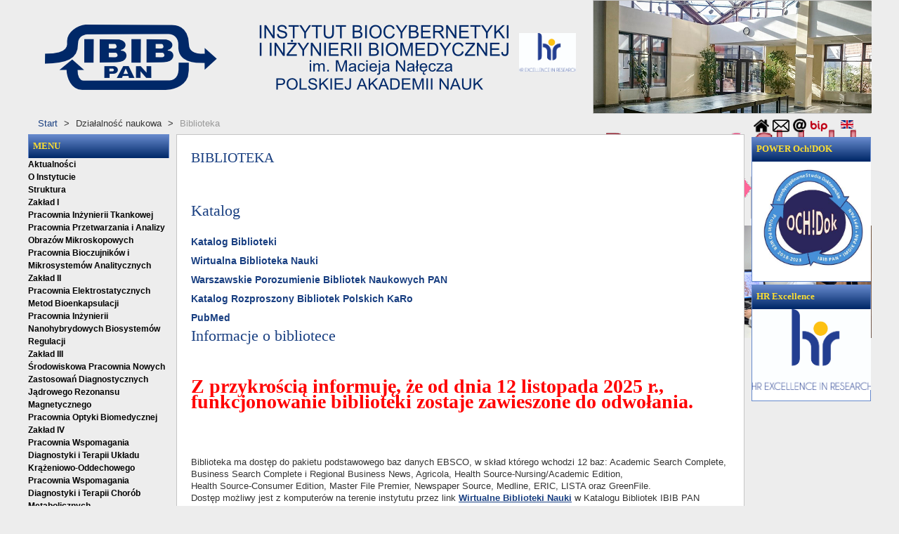

--- FILE ---
content_type: text/html; charset=utf-8
request_url: https://ibib.waw.pl/pl/dzialalnosc-naukowa/56-biblioteka
body_size: 23687
content:
<!DOCTYPE HTML>
<html xmlns="http://www.w3.org/1999/xhtml" xml:lang="pl-PL" lang="pl-PL"
>
<head>
	<base href="https://ibib.waw.pl/pl/dzialalnosc-naukowa/56-biblioteka" />
	<meta http-equiv="content-type" content="text/html; charset=utf-8" />
	<meta name="keywords" content="ibib,instytut,biocybernetyka,inżynieria biomedyczna,Nałęcz,barwienia immunohistochemiczne,obrazowanie,analiza obrazów histopatologicznych,immunoizolacja,mikroenkapsulacja,nanoopłaszczanie,inżynieria tkankowa,bioczujniki,immunoczujniki,membrany półprzepuszczalne,bioreceptory,biorekatory,modelowanie matematyczne,fizjologia,symulacje komputerowe procesów fizjologicznych,dzializa,modele kompartmentowe,teleopieka,telemedycyna,interakcja krążeniowo-oddechowa,spektroskopia,reakcja sakkadyczna,hipokamp,sieci neuronowe" />
	<meta name="description" content="Instytut Biocybernetyki i Inżynierii Biomedycznej im. Macieja Nałęcza PAN istnieje od 1975 roku. Jest największym centrum inżynierii biomedycznej w Polsce." />
	<meta name="generator" content="Joomla! - Open Source Content Management" />
	<title>IBIB PAN - Działalność naukowa</title>
	<link href="/pl/dzialalnosc-naukowa/56-biblioteka?format=feed&amp;type=rss" rel="alternate" type="application/rss+xml" title="RSS 2.0" />
	<link href="/pl/dzialalnosc-naukowa/56-biblioteka?format=feed&amp;type=atom" rel="alternate" type="application/atom+xml" title="Atom 1.0" />
	<link href="https://ibib.waw.pl/pl/dzialalnosc-naukowa/56-biblioteka" rel="alternate" hreflang="pl-PL" />
	<link href="https://ibib.waw.pl/en/57-library" rel="alternate" hreflang="en-GB" />
	<link href="/templatesshape5_vertex/favicon.ico" rel="shortcut icon" type="image/vnd.microsoft.icon" />
	<link href="/modules/mod_jbcookies/assets/css/jbcookies.css" rel="stylesheet" type="text/css" version="auto" />
	<link href="/media/system/css/modal.css" rel="stylesheet" type="text/css" />
	<link href="/modules/mod_djimageslider/themes/default/css/djimageslider.css" rel="stylesheet" type="text/css" />
	<link href="/modules/mod_ariextmenu/mod_ariextmenu/js/css/menu.min.css" rel="stylesheet" type="text/css" />
	<link href="/modules/mod_ariextmenu/mod_ariextmenu/js/css/menu.fix.css" rel="stylesheet" type="text/css" />
	<link href="/media/mod_languages/css/template.css" rel="stylesheet" type="text/css" />
	<style type="text/css">
ux.menu{
  z-index: 100000;
}UL#ariext89 LI A{font-size:12px;font-weight:bold;text-transform:none;text-align:left;}UL#ariext89 LI A{color:#000000;}UL#ariext89 LI A:hover,UL#ariext89 LI A:focus,UL#ariext89 LI A.ux-menu-link-hover{background:#305ca7 none;}UL#ariext89 LI A:hover,UL#ariext89 LI A:focus,UL#ariext89 LI A.ux-menu-link-hover{color:#fdde31;}UL#ariext89 LI A.current{color:#fdde31;}
	</style>
	<script src="/media/jui/js/jquery.min.js" type="text/javascript"></script>
	<script src="/media/jui/js/jquery-noconflict.js" type="text/javascript"></script>
	<script src="/media/jui/js/jquery-migrate.min.js" type="text/javascript"></script>
	<script src="/media/system/js/caption.js" type="text/javascript"></script>
	<script src="/media/jui/js/bootstrap.min.js" type="text/javascript"></script>
	<script src="/media/jui/js/jquery.ui.core.min.js" type="text/javascript"></script>
	<script src="/media/jui/js/jquery.ui.sortable.min.js" type="text/javascript"></script>
	<script src="https://ibib.waw.pl/templates/shape5_vertex/js/jquery/jquery-ui-addons.js" type="text/javascript"></script>
	<script src="/media/system/js/mootools-core.js" type="text/javascript"></script>
	<script src="/media/system/js/core.js" type="text/javascript"></script>
	<script src="/media/system/js/mootools-more.js" type="text/javascript"></script>
	<script src="/media/system/js/modal.js" type="text/javascript"></script>
	<script src="/media/djextensions/jquery-easing/jquery.easing.min.js" type="text/javascript" defer="defer"></script>
	<script src="/modules/mod_djimageslider/assets/js/slider.js?v=3.2.1" type="text/javascript" defer="defer"></script>
	<script src="/modules/mod_ariextmenu/mod_ariextmenu/js/ext-core.js" type="text/javascript"></script>
	<script src="/modules/mod_ariextmenu/mod_ariextmenu/js/menu.min.js" type="text/javascript"></script>
	<script type="text/javascript">
jQuery(window).on('load',  function() {
				new JCaption('img.caption');
			});
		jQuery(function($) {
			SqueezeBox.initialize({});
			SqueezeBox.assign($('a.jbcookies').get(), {
				parse: 'rel'
			});
		});

		window.jModalClose = function () {
			SqueezeBox.close();
		};
		
		// Add extra modal close functionality for tinyMCE-based editors
		document.onreadystatechange = function () {
			if (document.readyState == 'interactive' && typeof tinyMCE != 'undefined' && tinyMCE)
			{
				if (typeof window.jModalClose_no_tinyMCE === 'undefined')
				{	
					window.jModalClose_no_tinyMCE = typeof(jModalClose) == 'function'  ?  jModalClose  :  false;
					
					jModalClose = function () {
						if (window.jModalClose_no_tinyMCE) window.jModalClose_no_tinyMCE.apply(this, arguments);
						tinyMCE.activeEditor.windowManager.close();
					};
				}
		
				if (typeof window.SqueezeBoxClose_no_tinyMCE === 'undefined')
				{
					if (typeof(SqueezeBox) == 'undefined')  SqueezeBox = {};
					window.SqueezeBoxClose_no_tinyMCE = typeof(SqueezeBox.close) == 'function'  ?  SqueezeBox.close  :  false;
		
					SqueezeBox.close = function () {
						if (window.SqueezeBoxClose_no_tinyMCE)  window.SqueezeBoxClose_no_tinyMCE.apply(this, arguments);
						tinyMCE.activeEditor.windowManager.close();
					};
				}
			}
		};
		;(function() { var _menuInit = function() { new Ext.ux.Menu("ariext89", {"direction":"vertical","transitionDuration":0.2}); Ext.get("ariext89").select(".ux-menu-sub").removeClass("ux-menu-init-hidden"); }; if (!Ext.isIE || typeof(MooTools) == "undefined" || typeof(MooTools.More) == "undefined") Ext.onReady(_menuInit); else window.addEvent("domready", _menuInit); })();jQuery(function($){ $(".hasTooltip").tooltip({"html": true,"container": "body"}); });
	</script>
	<link href="https://ibib.waw.pl/pl/dzialalnosc-naukowa/56-biblioteka" rel="alternate" hreflang="x-default" />
	<!--[if IE]><link rel="stylesheet" type="text/css" href="/modules/mod_ariextmenu/mod_ariextmenu/js/css/menu.ie.min.css" /><![endif]-->
	<!--[if lt IE 8]><script type="text/javascript" src="/modules/mod_ariextmenu/mod_ariextmenu/js/fix.js"></script><![endif]-->



			<meta name="viewport" content="initial-scale=1.0" />
	
<script type="text/javascript">
	if(jQuery().jquery=='1.11.0') { jQuery.easing['easeOutExpo'] = jQuery.easing['easeOutCirc'] };
</script>


	<link href="https://ibib.waw.pl/templates/shape5_vertex/css/bootstrap/bootstrap-default.css" rel="stylesheet" type="text/css" />
	<link href="https://ibib.waw.pl/templates/shape5_vertex/css/bootstrap/bootstrap-responsive.css" rel="stylesheet" type="text/css" />
		
	<link rel="stylesheet" href="https://ibib.waw.pl/templates/shape5_vertex/css/font-awesome/css/font-awesome.min.css">
	

<!-- Css and js addons for vertex features -->	
<style type="text/css"> 




/* MAX IMAGE WIDTH */

img {
height:auto !important;
max-width:100% !important;
-webkit-box-sizing: border-box !important; /* Safari/Chrome, other WebKit */
-moz-box-sizing: border-box !important;    /* Firefox, other Gecko */
box-sizing: border-box !important;         /* Opera/IE 8+ */
}

#map_canvas img {
max-width:none !important;
}

.full_width {
width:100% !important;
-webkit-box-sizing: border-box !important; /* Safari/Chrome, other WebKit */
-moz-box-sizing: border-box !important;    /* Firefox, other Gecko */
box-sizing: border-box !important;         /* Opera/IE 8+ */
}




.S5_submenu_itemTablet{
background:none !important;
}


#s5_responsive_mobile_drop_down_wrap input {
width:96% !important;
}
#s5_responsive_mobile_drop_down_search input {
width:100% !important;
}



@media screen and (max-width: 750px){
	body {
	height:100% !important;
	position:relative !important;
	padding-bottom:48px !important;
	}
}

@media screen and (max-width: 970px){
	#subMenusContainer .S5_subtext {
	width:85%;
	}
}



	#s5_responsive_mobile_sidebar {
	background:#c8c8c8;
	background: -moz-linear-gradient(top, #c8c8c8 0%, #c8c8c8 100%);
	background: -webkit-gradient(linear, left top, left bottom, color-stop(0%,#c8c8c8), color-stop(100%,#c8c8c8));
	background: -webkit-linear-gradient(top, #c8c8c8 0%,#c8c8c8 100%);
	background: -o-linear-gradient(top, #c8c8c8 0%,#c8c8c8 100%);
	background: -ms-linear-gradient(top, #c8c8c8 0%,#c8c8c8 100%);
	background: linear-gradient(top, #c8c8c8 0%,#c8c8c8 100%);
	font-family: Arial !important;
	}
	
	#s5_responsive_mobile_sidebar a, #s5_responsive_mobile_search, #s5_responsive_mobile_sidebar_login_register_wrap, #s5_responsive_mobile_sidebar_menu_wrap, .module_round_box-sidebar, .module_round_box-sidebar .s5_mod_h3, .module_round_box-sidebar .s5_h3_first, .module_round_box-sidebar .s5_h3_last, #s5_responsive_mobile_sidebar_menu_wrap h3 {
	color:#000000 !important;
	font-family: Arial !important;
	}
	
	.s5_responsive_mobile_sidebar_inactive .s5_responsive_mobile_sidebar_title_wrap:hover, #s5_responsive_mobile_sidebar_title_wrap_login_open, #s5_responsive_mobile_sidebar_title_wrap_register_open, #s5_responsive_mobile_sidebar_search_wrap_inner1, #s5_responsive_mobile_sidebar .first_level_li:hover {
	background:#f5f5f5;
	cursor:pointer;
	font-family: Arial !important;
	}
	
	.s5_mobile_sidebar_h3_open, #s5_responsive_mobile_sidebar_menu_wrap h3:hover {
	background:#f5f5f5;
	cursor:pointer;
	}
	
	.s5_mobile_sidebar_h3_open span, #s5_responsive_mobile_sidebar_title_wrap_register_open, #s5_responsive_mobile_sidebar_title_wrap_login_open, #s5_responsive_mobile_sidebar a.s5_mobile_sidebar_active, #s5_responsive_mobile_sidebar .s5_mobile_sidebar_h3_open a {
	color:#002868 !important;
	}
	
	#s5_responsive_mobile_sidebar_menu_wrap div, #s5_responsive_mobile_sidebar_login_bottom, #s5_responsive_mobile_sidebar_register_bottom {
	background:#f5f5f5;
	}
	
	#s5_responsive_mobile_sidebar_search_wrap, #s5_responsive_mobile_sidebar_login_register_wrap, #s5_responsive_mobile_sidebar_menu_wrap {
	border-bottom:solid 1px #555555;
	font-family: Arial !important;
	}
	
	#s5_pos_sidebar_top, #s5_pos_sidebar_bottom {
	border-bottom:solid 1px #555555;
	}
	
	#s5_responsive_mobile_sidebar_login_bottom #modlgn-username, #s5_responsive_mobile_sidebar_login_bottom #modlgn-passwd, #s5_responsive_mobile_sidebar_register_bottom input {
	background:#FFFFFF;
	color:#666666;
	border:solid 1px #FFFFFF;
	font-family: Arial !important;
	}
	


	#s5_responsive_mobile_bottom_bar, #s5_responsive_mobile_top_bar {
	background:#c8c8c8;
	background: -moz-linear-gradient(top, #c8c8c8 0%, #c8c8c8 100%); /* FF3.6+ */
	background: -webkit-gradient(linear, left top, left bottom, color-stop(0%,#c8c8c8), color-stop(100%,#c8c8c8)); /* Chrome,Safari4+ */
	background: -webkit-linear-gradient(top, #c8c8c8 0%,#c8c8c8 100%); /* Chrome10+,Safari5.1+ */
	background: -o-linear-gradient(top, #c8c8c8 0%,#c8c8c8 100%); /* Opera11.10+ */
	background: -ms-linear-gradient(top, #c8c8c8 0%,#c8c8c8 100%); /* IE10+ */
	background: linear-gradient(top, #c8c8c8 0%,#c8c8c8 100%); /* W3C */
			font-family: Arial !important;
	}
	
	.s5_responsive_mobile_drop_down_inner, .s5_responsive_mobile_drop_down_inner input, .s5_responsive_mobile_drop_down_inner button, .s5_responsive_mobile_drop_down_inner .button, #s5_responsive_mobile_drop_down_search .validate {
	font-family: Arial !important;
	}
	
	.s5_responsive_mobile_drop_down_inner button:hover, .s5_responsive_mobile_drop_down_inner .button:hover {
	background:#c8c8c8 !important;
	}
	
	#s5_responsive_mobile_drop_down_menu, #s5_responsive_mobile_drop_down_menu a, #s5_responsive_mobile_drop_down_login a {
	font-family: Arial !important;
	color:#000000 !important;
	}
	
	#s5_responsive_mobile_bar_active, #s5_responsive_mobile_drop_down_menu .current a, .s5_responsive_mobile_drop_down_inner .s5_mod_h3, .s5_responsive_mobile_drop_down_inner .s5_h3_first {
	color:#002868 !important;
	}
	
	.s5_responsive_mobile_drop_down_inner button, .s5_responsive_mobile_drop_down_inner .button {
	background:#002868 !important;
	}
	
	#s5_responsive_mobile_drop_down_menu .active ul li, #s5_responsive_mobile_drop_down_menu .current ul li a, #s5_responsive_switch_mobile a, #s5_responsive_switch_desktop a, #s5_responsive_mobile_drop_down_wrap {
	color:#000000 !important;
	}
	
	#s5_responsive_mobile_toggle_click_menu span {
	border-right:solid 1px #c8c8c8;
	}

	#s5_responsive_mobile_toggle_click_menu {
	border-right:solid 1px #c8c8c8;
	}

	#s5_responsive_mobile_toggle_click_search span, #s5_responsive_mobile_toggle_click_register span, #s5_responsive_mobile_toggle_click_login span, #s5_responsive_mobile_scroll a {
	border-left:solid 1px #c8c8c8;
	}

	#s5_responsive_mobile_toggle_click_search, #s5_responsive_mobile_toggle_click_register, #s5_responsive_mobile_toggle_click_login, #s5_responsive_mobile_scroll {
	border-left:solid 1px #c8c8c8;
	}

	.s5_responsive_mobile_open, .s5_responsive_mobile_closed:hover, #s5_responsive_mobile_scroll:hover {
	background:#c8c8c8;
	}

	#s5_responsive_mobile_drop_down_menu .s5_responsive_mobile_drop_down_inner, #s5_responsive_mobile_drop_down_register .s5_responsive_mobile_drop_down_inner, #s5_responsive_mobile_drop_down_login .s5_responsive_mobile_drop_down_inner, #s5_responsive_mobile_drop_down_search .s5_responsive_mobile_drop_down_inner {
	background:#c8c8c8;
	}








	@media screen and (max-width: 970px){
	
		#s5_right_top_wrap {
		width:170px !important;
		}
		#s5_right_inset_wrap {
		width:170px !important;
		}
		#s5_right_wrap {
		width:170px !important;
		}
		#s5_right_bottom_wrap {
		width:170px !important;
		}
		#s5_left_top_wrap {
		width:201px !important;
		}
		#s5_left_inset_wrap {
		width:201px !important;
		}
		#s5_left_wrap {
		width:201px !important;
		}
		#s5_left_bottom_wrap {
		width:201px !important;
		}
		#s5_right_column_wrap {
		width:170px !important;
		margin-left:-371px !important;
		}
		#s5_left_column_wrap {
		width:201px !important;
		}
		#s5_center_column_wrap_inner {
		margin-left:201px !important;
		margin-right:170px !important;
		}
	
	}
	






		@media screen and (max-width: 750px){

		#s5_columns_wrap_inner {
		width:100% !important;
		}

		#s5_center_column_wrap {
		width:100% !important;
		left:100% !important;
		}

		#s5_left_column_wrap {
		left:0% !important;
		}
		
		#s5_left_top_wrap, #s5_left_column_wrap, #s5_left_inset_wrap, #s5_left_wrap, #s5_left_bottom_wrap, #s5_right_top_wrap, #s5_right_column_wrap, #s5_right_inset_wrap, #s5_right_wrap, #s5_right_bottom_wrap {
		width:100% !important;
		}
		
		#s5_center_column_wrap_inner {
		margin:0px !important;
		}
		
		#s5_left_column_wrap {
		margin-right:0px !important;
		}
		
		#s5_right_column_wrap {
		margin-left:0px !important;
		}
		
		.items-row .item {
		width:100% !important;
		padding-left:0px !important;
		padding-right:0px !important;
		margin-right:0px !important;
		margin-left:0px !important;
		}
	
	}




































	
	body {
		background:none !important;
		background-color:#ededed !important;
			}























	

	
			
	
	.subMenusContainer, .s5_drop_down_container {  
		position: fixed !important;
	}	
	
	#s5_menu_wrap.s5_wrap {	
								position: fixed;
				z-index:2;
						margin-top:0px !important;
	}	
	
     	
	#s5_menu_wrap.s5_wrap, #s5_menu_wrap.s5_wrap_fmfullwidth {
							}
	
		




</style><script type="text/javascript">

jQuery(document).ready( function() {	
	function s5_login_url() {		
		window.location = "index.php/component/users/?view=login";	
	}	
	if (document.getElementById("s5_login")) {	
	document.getElementById("s5_login").className = "";	
	document.getElementById("s5_login").onclick = s5_login_url;	
	if (document.getElementById("s5_login").href) {		
		document.getElementById("s5_login").href = "javascript:;";	
	}	
	}
});

jQuery(document).ready( function() {	
	function s5_register_url() {		
		window.location = "index.php/component/users/?view=registration";	
	}	
	if (document.getElementById("s5_register")) {	
	document.getElementById("s5_register").className = "";	
	document.getElementById("s5_register").onclick = s5_register_url;	
	if (document.getElementById("s5_register").href) {		
		document.getElementById("s5_register").href = "javascript:;";	
	}	
	}
});
	

	
		
	jQuery(document).ready( function() { 			
		if (window.addEventListener) {
			window.addEventListener('scroll', s5_fm_check_scroll_height, false);
		}			
		else if (window.attachEvent) {
			window.attachEvent('onscroll', s5_fm_check_scroll_height);
		}			
			window.setTimeout(s5_fm_check_scroll_height,100);		
		}	
	);	
	var s5_menu_wrap_height = 0;
	var s5_menu_wrap_parent_height = 0;
	var s5_menu_wrap_parent_parent_height = 0;
	var s5_menu_wrap_run = "no";
	function s5_fm_check_scroll_height() {
		if (s5_menu_wrap_run == "no") {
		s5_menu_wrap_height = document.getElementById("s5_menu_wrap").offsetHeight;
		s5_menu_wrap_parent_height = document.getElementById("s5_menu_wrap").parentNode.offsetHeight;
		s5_menu_wrap_parent_parent_height = document.getElementById("s5_menu_wrap").parentNode.parentNode.offsetHeight;
		s5_menu_wrap_run = "yes";
		}
				if (window.pageYOffset >=  && window.innerWidth > 750){
			document.getElementById("s5_floating_menu_spacer").style.height = s5_menu_wrap_height + "px";
			document.getElementById("s5_menu_wrap").className = 's5_wrap';
			document.getElementById("subMenusContainer").className = 'subMenusContainer';
			if (s5_menu_wrap_parent_height >= s5_menu_wrap_height - 20 && s5_menu_wrap_parent_parent_height >= s5_menu_wrap_height - 20 && document.getElementById("s5_menu_wrap").parentNode.style.position != "absolute" && document.getElementById("s5_menu_wrap").parentNode.parentNode.style.position != "absolute") {
			document.getElementById("s5_floating_menu_spacer").style.display = "block";
			}
			}
		else { 
			document.getElementById("s5_menu_wrap").className = '';	document.getElementById("subMenusContainer").className = ''; 
			document.getElementById("s5_floating_menu_spacer").style.display = "none";
			}
		}
		
</script>
<script type="text/javascript" src="https://ibib.waw.pl/templates/shape5_vertex/js/s5_flex_menu.js"></script>
<link rel="stylesheet" href="https://ibib.waw.pl/templates/shape5_vertex/css/s5_flex_menu.css" type="text/css" />
<link rel="stylesheet" href="https://ibib.waw.pl/templates/system/css/system.css" type="text/css" />
<link rel="stylesheet" href="https://ibib.waw.pl/templates/system/css/general.css" type="text/css" />

<link href="https://ibib.waw.pl/templates/shape5_vertex/css/template_default.css" rel="stylesheet" type="text/css" />
<link href="https://ibib.waw.pl/templates/shape5_vertex/css/template.css" rel="stylesheet" type="text/css" />


<link href="https://ibib.waw.pl/templates/shape5_vertex/css/com_content.css" rel="stylesheet" type="text/css" />

<link href="https://ibib.waw.pl/templates/shape5_vertex/css/editor.css" rel="stylesheet" type="text/css" />

<link href="https://ibib.waw.pl/templates/shape5_vertex/css/thirdparty.css" rel="stylesheet" type="text/css" />



<link href="https://ibib.waw.pl/templates/shape5_vertex/css/multibox/multibox.css" rel="stylesheet" type="text/css" />
<link href="https://ibib.waw.pl/templates/shape5_vertex/css/multibox/ajax.css" rel="stylesheet" type="text/css" />
<script type="text/javascript" src="https://ibib.waw.pl/templates/shape5_vertex/js/multibox/overlay.js"></script>
<script type="text/javascript" src="https://ibib.waw.pl/templates/shape5_vertex/js/multibox/multibox.js"></script>


<link href="https://ibib.waw.pl/templates/shape5_vertex/favicon.ico" rel="shortcut icon" type="image/x-icon" />




	<link rel="stylesheet" type="text/css" href="https://ibib.waw.pl/templates/shape5_vertex/css/s5_responsive_bars.css" />
	<link href="https://ibib.waw.pl/templates/shape5_vertex/css/s5_responsive_hide_classes.css" rel="stylesheet" type="text/css" />


	<link rel="stylesheet" type="text/css" href="https://ibib.waw.pl/templates/shape5_vertex/css/s5_responsive.css" />
	
	

<link rel="stylesheet" type="text/css" href="https://ibib.waw.pl/templates/shape5_vertex/css/custom.css" />	<script type="text/javascript">
	//<![CDATA[
				        jQuery(document).ready( function() {
		            var myMenu = new MenuMatic({
				tabletWidth:1400,
                effect:"slide & fade",
                duration:500,
                physics: 'easeOutCirc',
                hideDelay:250,
                orientation:"vertical",
                tweakInitial:{x:0, y:0},
				                                     	            direction:{    x: 'right',    y: 'down' },
				                opacity:100            });
        });		
			//]]>	
    </script>    

<!-- Info Slide Script - Called in header so css validates -->	
<link href="https://ibib.waw.pl/templates/shape5_vertex/css/s5_info_slide.css" rel="stylesheet" type="text/css" />
<script type="text/javascript" src="https://ibib.waw.pl/templates/shape5_vertex/js/s5_info_slide.js"></script>

	

<!-- Resize column function -->	
<script type="text/javascript">//<![CDATA[
	var s5_resize_columns_browser_check = "safari";
	var s5_resize_columns = "all";
	var s5_resize_columns_delay = "500";
	var s5_resize_columns_small_tablets = "single";
//]]></script>
<script type="text/javascript" src="https://ibib.waw.pl/templates/shape5_vertex/js/s5_columns_equalizer.js"></script>
<!-- File compression. Needs to be called last on this file -->	
<!-- The excluded files, listed below the compressed php files, are excluded because their calls vary per device or per browser. Included compression files are only ones that have no conditions and are included on all devices and browsers. Otherwise unwanted css will compile in the compressed files. -->	



<link rel="stylesheet" type="text/css" href="//fonts.googleapis.com/css?family=Verdana" />

<style type="text/css"> 
body {font-family: 'Arial',Helvetica,Arial,Sans-Serif ;
/*background:#fafafa;*/
background: url(images/ibib-tlo-01.jpg) fixed;
/*background-repeat:no-repeat;*/
background-position:top center;
/*background-color: #E6E3E3;*/
} 

#s5_search input, #s5_menu_wrap, .s5_mod_h3, #subMenusContainer, h2 {
font-family: Verdana;
}




#s5_header_area_inner2, .module_round_box, .module_round_box-dark, #s5_component_wrap, #s5_footer_area_inner2 {
-webkit-box-shadow: 0 0px 8px #;
-moz-box-shadow: 0 0px 8px #;
box-shadow: 0 0px 8px #; 
}

a, .module_round_box .s5_h3_first, .module_round_box-none .s5_h3_first, .module_round_box ul.menu .current a, h2, h4, #s5_md_outer_wrap h3 {
color:#193f81;
}

#s5_nav li.active a, #s5_nav li.mainMenuParentBtnFocused a, #s5_nav li:hover a, .btn-link {
color:#193f81;
}

.btn-primary, .button, li.pagenav-next, li.pagenav-prev, .validate, .dropdown-menu li > a:hover, .dropdown-menu li > a:focus, .dropdown-submenu:hover > a, .dropdown-menu .active > a, .dropdown-menu .active > a:hover, .nav-list > .active > a, .nav-list > .active > a:hover, .nav-pills > .active > a, .nav-pills > .active > a:hover, .btn-group.open .btn-primary.dropdown-toggle, .pager a {
background:#193f81;
}

#subMenusContainer div.s5_sub_wrap ul, #subMenusContainer div.s5_sub_wrap_rtl ul, #subMenusContainer div.s5_sub_wrap_lower ul, #subMenusContainer div.s5_sub_wrap_lower_rtl ul {
border-bottom:solid 3px #193f81;
}

#s5_menu_wrap {
-moz-border-radius:0px 0px 6px 6px;
-webkit-border-radius:0px 0px 6px 6px;
border-radius:0px 0px 6px 6px;
}



/* k2 stuff */
div.itemHeader h2.itemTitle, div.catItemHeader h3.catItemTitle, h3.userItemTitle a, #comments-form p, #comments-report-form p, #comments-form span, #comments-form .counter, #comments .comment-author, #comments .author-homepage,
#comments-form p, #comments-form #comments-form-buttons, #comments-form #comments-form-error, #comments-form #comments-form-captcha-holder {font-family: 'Arial',Helvetica,Arial,Sans-Serif ;} 
	
.s5_wrap{width:1200px;}	
</style>
</head>

<body id="s5_body">

<div id="s5_scrolltotop"></div>

<!-- Top Vertex Calls -->
<!-- Call mobile sidebar -->
<div id="s5_responsive_mobile_sidebar" class="s5_responsive_mobile_sidebar_hide_ltr">
	<div id="s5_responsive_mobile_sidebar_inner1" class="s5_responsive_mobile_sidebar_dark">
<div id="s5_responsive_mobile_sidebar_inner2">

		
		
				
			<div id="s5_responsive_mobile_sidebar_menu_wrap">
			
<!--<ul class="menu">-->
<h3><span><a   href='/pl/' >Aktualności</a></span></h3><h3 onclick='s5_responsive_mobile_sidebar_h3_click(this.id)'><span class='s5_sidebar_deeper'><a  href='/pl/o-instytucie' >O Instytucie</a></span></h3><div class='s5_responsive_mobile_sidebar_sub'><a   href="/pl/o-instytucie" >O Instytucie</a><ul><li><a   href="/pl/o-instytucie/struktura" >Struktura</a></li><li><a   href="/pl/o-instytucie/zaklad-i" >Zakład I</a><ul><li><a   href="/pl/o-instytucie/zaklad-i/pracownia-inzynierii-tkankowej" >Pracownia Inżynierii Tkankowej</a></li><li><a   href="/pl/o-instytucie/zaklad-i/pracownia-przetwarzania-i-analizy-obrazow-mikroskopowych" >Pracownia Przetwarzania i Analizy Obrazów Mikroskopowych</a></li><li><a   href="/pl/o-instytucie/zaklad-i/3-pracownia-bioczujnikow-i-mikrosystemow-analitycznych-2" >Pracownia Bioczujników i Mikrosystemów Analitycznych</a></li></ul><li><a   href="/pl/o-instytucie/zaklad-ii" >Zakład II</a><ul><li><a   href="/pl/o-instytucie/zaklad-ii/pracownia-elektrostatycznych-metod-bioenkapsulacji" >Pracownia Elektrostatycznych Metod Bioenkapsulacji</a></li><li><a   href="/pl/o-instytucie/zaklad-ii/pracownia-inzynierii-nanohybrydowych-biosystemow-regulacji" >Pracownia Inżynierii Nanohybrydowych Biosystemów Regulacji</a></li></ul><li><a   href="/pl/o-instytucie/zaklad-iii" >Zakład III</a><ul><li><a   href="/pl/o-instytucie/zaklad-iii/srodowiskowa-pracownia-nowych-zastosowan-diagnostycznych-jadrowego-rezonansu-magnetycznego" >Środowiskowa Pracownia Nowych Zastosowań Diagnostycznych Jądrowego Rezonansu Magnetycznego</a></li><li><a   href="/pl/o-instytucie/zaklad-iii/pracownia-optyki-biomedycznej" >Pracownia Optyki Biomedycznej</a></li></ul><li><a   href="/pl/o-instytucie/zaklad-iv" >Zakład IV</a><ul><li><a   href="/pl/o-instytucie/zaklad-iv/pracownia-wspomagania-diagnostyki-i-terapii-ukladu-krazeniowo-oddechowego" >Pracownia Wspomagania Diagnostyki i Terapii Układu Krążeniowo-Oddechowego</a></li><li><a   href="/pl/o-instytucie/zaklad-iv/pracownia-wspomagania-diagnostyki-i-terapii-chorob-metabolicznych" >Pracownia Wspomagania Diagnostyki i Terapii Chorób Metabolicznych</a></li><li><a   href="/pl/o-instytucie/zaklad-iv/pracownia-modelowania-matematycznego-procesow-fizjologicznych" >Pracownia Modelowania Matematycznego Procesów Fizjologicznych</a></li></ul><li><a   href="/pl/?Itemid=105" >Historia</a><ul><li><a   href="/pl/o-instytucie/historia/zalozyciele" >Założyciele</a></li><li><a   href="/pl/o-instytucie/historia/kadra" >Kadra</a></li><li><a   href="/pl/o-instytucie/historia/35-lecie-ibib-pan" >35-lecie IBIB PAN</a></li><li><a   href="/pl/o-instytucie/historia/40-lecie-ibib-pan" >40-lecie IBIB PAN</a></li></ul></ul></div><h3 onclick='s5_responsive_mobile_sidebar_h3_click(this.id)'><span class='s5_sidebar_deeper'><a  href='/pl/misja-i-wladze' >Misja i Władze</a></span></h3><div class='s5_responsive_mobile_sidebar_sub'><a   href="/pl/misja-i-wladze" >Misja i Władze</a><ul><li><a   href="/pl/misja-i-wladze/dyrekcja-i-kolegium" >Dyrekcja i Kolegium</a></li><li><a   href="/pl/misja-i-wladze/rada-naukowa" >Rada Naukowa</a></li><li><a   href="/pl/misja-i-wladze/miedzynarodowy-komitet-doradczy" >Międzynarodowy Komitet Doradczy</a></li></ul></div><h3><span><a   href='/pl/hr-excellence-pl' >HR Excellence</a></span></h3><h3 onclick='s5_responsive_mobile_sidebar_h3_click(this.id)'><span class='s5_sidebar_deeper'><a  href='/pl/studia-doktoranckie' >Studia doktoranckie</a></span></h3><div class='s5_responsive_mobile_sidebar_sub'><a   href="/pl/studia-doktoranckie" >Studia doktoranckie</a><ul><li><a   href="/pl/studia-doktoranckie/dokumenty-i-procedury" >Dokumenty i procedury</a></li><li><a   href="/pl/studia-doktoranckie/aktualna-rekrutacja" >Aktualna rekrutacja</a></li><li><a   href="/pl/studia-doktoranckie/lista-studentow" >Lista studentów</a></li><li><a   href="/pl/studia-doktoranckie/dzialalnosc-i-wyklady" >Działalność i wykłady</a></li><li><a   href="/pl/studia-doktoranckie/samorzad-doktorantow" >Samorząd doktorantów</a></li><li><a   href="/pl/studia-doktoranckie/power-ochdok-pol" >POWER Och!Dok</a></li><li><a   href="/pl/studia-doktoranckie/erasmus-pl" >Erasmus</a></li></ul></div><h3 onclick='s5_responsive_mobile_sidebar_h3_click(this.id)'><span class='s5_sidebar_deeper'><a  href='/pl/szkoly-doktorskie' >Szkoły doktorskie</a></span></h3><div class='s5_responsive_mobile_sidebar_sub'><a   href="/pl/szkoly-doktorskie" >Szkoły doktorskie</a><ul><li><a   href="/pl/szkoly-doktorskie/tib-pan" >TIB PAN</a></li><li><a   href="/pl/szkoly-doktorskie/b2b4phd" >B2B4PhD</a></li></ul></div><h3 onclick='s5_responsive_mobile_sidebar_h3_click(this.id)'><span class='s5_sidebar_deeper'><a  href='/pl/stopnie-naukowe' >Stopnie naukowe</a></span></h3><div class='s5_responsive_mobile_sidebar_sub'><a   href="/pl/stopnie-naukowe" >Stopnie naukowe</a><ul><li><a   href="/pl/stopnie-naukowe/przewody-doktorskie" >Przewody doktorskie</a></li><li><a   href="/pl/stopnie-naukowe/postepowania-habilitacyjne" >Postępowania habilitacyjne</a></li><li><a   href="/pl/stopnie-naukowe/profesury" >Profesury</a></li><li><a   href="/pl/stopnie-naukowe/regulaminy-i-wymagania" >Regulaminy i wymagania</a></li></ul></div><h3 onclick='s5_responsive_mobile_sidebar_h3_click(this.id)'><span class='s5_sidebar_deeper'><a  class="s5_mobile_sidebar_active" href='/pl/dzialalnosc-naukowa' >Działalność naukowa</a></span></h3><div class='s5_responsive_mobile_sidebar_sub'><a   class="s5_mobile_sidebar_active"  href="/pl/dzialalnosc-naukowa" >Działalność naukowa</a><ul><li><a   href="/pl/?Itemid=120" >Współpraca</a><ul><li><a   href="/pl/dzialalnosc-naukowa/wspolpraca/wspolpraca-krajowa" >Współpraca krajowa</a></li><li><a   href="/pl/dzialalnosc-naukowa/wspolpraca/wspolpraca-zagraniczna" >Współpraca zagraniczna</a></li></ul><li><a   href="/pl/dzialalnosc-naukowa/tematy-statutowe" >Tematy statutowe</a></li><li><a   href="/pl/dzialalnosc-naukowa/projekty" >Projekty</a></li><li><a   href="/pl/dzialalnosc-naukowa/publikacje" >Publikacje</a></li><li><a   href="/pl/dzialalnosc-naukowa/nagrody-i-wyroznienia" >Nagrody i wyróżnienia</a></li></ul></div><h3 onclick='s5_responsive_mobile_sidebar_h3_click(this.id)'><span class='s5_sidebar_deeper'><a  href='/pl/?Itemid=111' >Oferta Instytutu</a></span></h3><div class='s5_responsive_mobile_sidebar_sub'><a   href="/pl/?Itemid=111" >Oferta Instytutu</a><ul><li><a   href="/pl/oferta-instytutu/praca-i-staze" >Praca i Staże</a></li><li><a   href="/pl/oferta-instytutu/posiadany-sprzet-i-laboratoria" >Posiadany sprzęt i laboratoria</a></li><li><a   href="/pl/oferta-instytutu/oferta-urzadzen-i-oprogramowania" >Oferta urządzeń i oprogramowania</a></li><li><a   href="/pl/oferta-instytutu/oferta-badawcza" >Oferta badawcza</a></li><li><a   href="/pl/oferta-instytutu/patenty" >Patenty</a></li></ul></div><h3 onclick='s5_responsive_mobile_sidebar_h3_click(this.id)'><span class='s5_sidebar_deeper'><a  href='/pl/?Itemid=136' >MCB</a></span></h3><div class='s5_responsive_mobile_sidebar_sub'><a   href="/pl/?Itemid=136" >MCB</a><ul><li><a   href="/pl/mcb/informacje-ogolne" >Informacje ogólne</a></li><li><a   href="/pl/mcb/dyrektorzy-i-rada-naukowa" >Dyrektorzy i Rada Naukowa</a></li><li><a   href="/pl/mcb/seminaria" >Seminaria</a></li><li><a   href="/pl/mcb/statut" >Statut</a></li></ul></div><h3 onclick='s5_responsive_mobile_sidebar_h3_click(this.id)'><span class='s5_sidebar_deeper'><a  href='/pl/?Itemid=124' >Wydawnictwa</a></span></h3><div class='s5_responsive_mobile_sidebar_sub'><a   href="/pl/?Itemid=124" >Wydawnictwa</a><ul><li><a   href="/pl/?Itemid=125" >Biocybernetics and Biomedical Enginering (BBE)</a><ul><li><a   href="/pl/wydawnictwa/biocybernetics-and-biomedical-enginering-bbe/informacje-ogolne" >Informacje ogólne</a></li><li><a   href="/pl/wydawnictwa/biocybernetics-and-biomedical-enginering-bbe/bbe-tomy" >BBE - Tomy</a></li><li><a   href="/pl/wydawnictwa/biocybernetics-and-biomedical-enginering-bbe/informacje-dla-autorow" >Informacje dla autorów</a></li><li><a   href="/pl/wydawnictwa/biocybernetics-and-biomedical-enginering-bbe/prenumerata-i-ceny" >Prenumerata i ceny</a></li></ul><li><a   href="/pl/wydawnictwa/prace-ibib-pan" >Prace IBIB PAN</a></li><li><a   href="/pl/wydawnictwa/inne-publikacje-ibib-pan" >Inne publikacje IBIB PAN</a></li></ul></div><h3 onclick='s5_responsive_mobile_sidebar_h3_click(this.id)'><span class='s5_sidebar_deeper'><a  href='/pl/biblioteka' >Biblioteka</a></span></h3><div class='s5_responsive_mobile_sidebar_sub'><a   href="/pl/biblioteka" >Biblioteka</a><ul><li><a   href="/pl/biblioteka/informacje" >Informacje</a></li><li><a   href="/pl/biblioteka/katalog" >Katalog</a></li></ul></div><h3><span><a   href='http://ibib.com.pl/' >Centrum Konferencyjne</a></span></h3><h3><span><a   href='/pl/uzyteczne-linki' >Użyteczne linki</a></span></h3><h3 onclick='s5_responsive_mobile_sidebar_h3_click(this.id)'><span class='s5_sidebar_deeper'><a  href='/pl/pracownicy' >Pracownicy</a></span></h3><div class='s5_responsive_mobile_sidebar_sub'><a   href="/pl/pracownicy" >Pracownicy</a><ul><li><a   href="/pl/pracownicy/pracownicy-naukowi" >Pracownicy naukowi</a></li><li><a   href="/pl/pracownicy/pracownicy-administracyjni" >Pracownicy administracyjni</a></li><li><a   href="/pl/pracownicy/doktoranci" >Doktoranci</a></li></ul></div><h3><span><a   href='/pl/galeria' >Galeria</a></span></h3><h3><span><a   href='/pl/dla-mediow' >Dla mediów</a></span></h3><h3 onclick='s5_responsive_mobile_sidebar_h3_click(this.id)'><span class='s5_sidebar_deeper'><a  href='/pl/kontakt' >Kontakt</a></span></h3><div class='s5_responsive_mobile_sidebar_sub'><a   href="/pl/kontakt" >Kontakt</a><ul><li><a   href="/pl/kontakt/lokalizacja" >Lokalizacja</a></li></ul></div><h3><span><a   href='/pl/pomoc' >Pomoc</a></span></h3><h3><span><a   href='http://ibib.waw.pl/images/ibib/grupy/RODO/RODO_StrWWW.pdf' >Polityka prywatności</a></span></h3><!--</ul>-->
		</div>
		
		
</div>
</div>
</div>
<div id="s5_responsive_mobile_sidebar_body_wrap">
<div id="s5_responsive_mobile_sidebar_body_wrap_inner">

<!-- Call top bar for mobile devices if layout is responsive -->	
	
	<!-- s5_responsive_mobile_top_bar_spacer must be called to keep a space at the top of the page since s5_responsive_mobile_top_bar_wrap is position absolute. -->	
	<div id="s5_responsive_mobile_top_bar_spacer"></div>

	<!-- s5_responsive_mobile_top_bar_wrap must be called off the page and not with display:none or it will cause issues with the togglers. -->
	<div id="s5_responsive_mobile_top_bar_wrap" style="margin-top:-50000px;position:absolute;z-index:20;top:0px">

		<div id="s5_responsive_mobile_top_bar" onclick="s5_responsive_mobile_sidebar()" class="s5_responsive_mobile_bar_dark">

				<div id="s5_responsive_mobile_toggle_click_menu">
					<span></span>
				</div>
				
									<div id="s5_responsive_mobile_bar_active">
						<span>
							Działalność naukowa						</span>
					</div>
				
			<div style="clear:both;height:0px"></div>
			
		</div>

	</div>

	<script language="JavaScript" type="text/javascript">
		var s5_responsive_layout = "sidebar";
		var s5_responsive_layout_direction = "_ltr";
		var s5_responsive_menu_auto_open = "open";
	</script>
	<script type="text/javascript" language="javascript" src="https://ibib.waw.pl/templates/shape5_vertex/js/s5_responsive_mobile_bar.js"></script>


<!-- Fixed Tabs -->	

<!-- Drop Down -->	

<!-- Parallax Backgrounds -->
	<script type="text/javascript">//<![CDATA[
var s5_load_parallax_scroll_speed = 8.0;
function s5_check_parallax_scroll(s5_parallax_element,s5_parallax_position) {
	if (document.getElementById(s5_parallax_element)) {
		//Detect elements that are view when page loads so that they start at background-position:0 0
		if (document.getElementById(s5_parallax_element).offsetTop <= window.innerHeight) {
			document.getElementById(s5_parallax_element).style.backgroundPosition = s5_parallax_position + (((window.pageYOffset + document.getElementById(s5_parallax_element).offsetTop) - (document.getElementById(s5_parallax_element).offsetTop)) / s5_load_parallax_scroll_speed)*-1 + "px";
		}
		//Detect elements that are outside of the viewable area so they do not start scrolling until they come into view
		else {
			if ((window.pageYOffset + window.innerHeight >= document.getElementById(s5_parallax_element).offsetTop) && (window.pageYOffset <= (document.getElementById(s5_parallax_element).offsetTop + document.getElementById(s5_parallax_element).offsetHeight))) {
				document.getElementById(s5_parallax_element).style.backgroundPosition = s5_parallax_position + (((window.pageYOffset + window.innerHeight) - (document.getElementById(s5_parallax_element).offsetTop)) / s5_load_parallax_scroll_speed)*-1 + "px";
			}
		}
	}
}
	jQuery(document).ready( function() {
	function s5_parallax_scroll_handler() {
																																								    } 
	s5_parallax_scroll_handler();
    if(window.addEventListener) {
        window.addEventListener('scroll', s5_parallax_scroll_handler, false);   
		window.addEventListener('resize', s5_parallax_scroll_handler, false);   
	}
    else if (window.attachEvent) {
        window.attachEvent('onscroll', s5_parallax_scroll_handler); 
		window.attachEvent('onresize', s5_parallax_scroll_handler); 
	}
	});		
	
//]]></script>
<!-- Floating Menu Spacer -->
	
<div id="s5_floating_menu_spacer" style="display:none;width:100%;"></div>

<!-- Body Padding Div Used For Responsive Spacing -->		
<div id="s5_body_padding">

	<!-- Header -->			
		<!--<div id="s5_header_area1">		
		<div id="s5_header_area2">	
		<div id="s5_header_area_inner" class="s5_wrap">		
		<div id="s5_header_area_inner2">	
			<div id="s5_header_wrap">
			
									<img alt="logo"  style="height:130px;width:1200px" src="https://ibib.waw.pl/templates/shape5_vertex/images/s5_logo.png" id="s5_logo" onclick="window.document.location.href='https://ibib.waw.pl/'" />
								
								
				<div style="clear:both; height:0px"></div>			
			</div>
			
							<div id="s5_menu_wrap">
											<ul id='s5_nav' class='menu'><li   class=' ' ><span class='s5_level1_span1'><span class='s5_level1_span2'><a href='/pl/'><span onclick='window.document.location.href="/pl/"'>Aktualności</span></a></span></span></li><li   class=' ' ><span class='s5_level1_span1'><span class='s5_level1_span2'><a href='/pl/o-instytucie'><span onclick='window.document.location.href="/pl/o-instytucie"'>O Instytucie</span></a></span></span><ul style='float:left;'><li><span class='S5_submenu_item'><a href='/pl/o-instytucie/struktura'><span class='s5_sub_a_span' onclick='window.document.location.href="/pl/o-instytucie/struktura"'>Struktura</span></a></span></li><li><span class='S5_submenu_item'><a href='/pl/o-instytucie/zaklad-i'><span class='s5_sub_a_span' onclick='window.document.location.href="/pl/o-instytucie/zaklad-i"'>Zakład I</span></a></span><ul style='float:left;'><li><span class='S5_submenu_item'><a href='/pl/o-instytucie/zaklad-i/pracownia-inzynierii-tkankowej'><span class='s5_sub_a_span' onclick='window.document.location.href="/pl/o-instytucie/zaklad-i/pracownia-inzynierii-tkankowej"'>Pracownia Inżynierii Tkankowej</span></a></span></li><li><span class='S5_submenu_item'><a href='/pl/o-instytucie/zaklad-i/pracownia-przetwarzania-i-analizy-obrazow-mikroskopowych'><span class='s5_sub_a_span' onclick='window.document.location.href="/pl/o-instytucie/zaklad-i/pracownia-przetwarzania-i-analizy-obrazow-mikroskopowych"'>Pracownia Przetwarzania i Analizy Obrazów Mikroskopowych</span></a></span></li><li><span class='S5_submenu_item'><a href='/pl/o-instytucie/zaklad-i/3-pracownia-bioczujnikow-i-mikrosystemow-analitycznych-2'><span class='s5_sub_a_span' onclick='window.document.location.href="/pl/o-instytucie/zaklad-i/3-pracownia-bioczujnikow-i-mikrosystemow-analitycznych-2"'>Pracownia Bioczujników i Mikrosystemów Analitycznych</span></a></span></li></ul></li><li><span class='S5_submenu_item'><a href='/pl/o-instytucie/zaklad-ii'><span class='s5_sub_a_span' onclick='window.document.location.href="/pl/o-instytucie/zaklad-ii"'>Zakład II</span></a></span><ul style='float:left;'><li><span class='S5_submenu_item'><a href='/pl/o-instytucie/zaklad-ii/pracownia-elektrostatycznych-metod-bioenkapsulacji'><span class='s5_sub_a_span' onclick='window.document.location.href="/pl/o-instytucie/zaklad-ii/pracownia-elektrostatycznych-metod-bioenkapsulacji"'>Pracownia Elektrostatycznych Metod Bioenkapsulacji</span></a></span></li><li><span class='S5_submenu_item'><a href='/pl/o-instytucie/zaklad-ii/pracownia-inzynierii-nanohybrydowych-biosystemow-regulacji'><span class='s5_sub_a_span' onclick='window.document.location.href="/pl/o-instytucie/zaklad-ii/pracownia-inzynierii-nanohybrydowych-biosystemow-regulacji"'>Pracownia Inżynierii Nanohybrydowych Biosystemów Regulacji</span></a></span></li></ul></li><li><span class='S5_submenu_item'><a href='/pl/o-instytucie/zaklad-iii'><span class='s5_sub_a_span' onclick='window.document.location.href="/pl/o-instytucie/zaklad-iii"'>Zakład III</span></a></span><ul style='float:left;'><li><span class='S5_submenu_item'><a href='/pl/o-instytucie/zaklad-iii/srodowiskowa-pracownia-nowych-zastosowan-diagnostycznych-jadrowego-rezonansu-magnetycznego'><span class='s5_sub_a_span' onclick='window.document.location.href="/pl/o-instytucie/zaklad-iii/srodowiskowa-pracownia-nowych-zastosowan-diagnostycznych-jadrowego-rezonansu-magnetycznego"'>Środowiskowa Pracownia Nowych Zastosowań Diagnostycznych Jądrowego Rezonansu Magnetycznego</span></a></span></li><li><span class='S5_submenu_item'><a href='/pl/o-instytucie/zaklad-iii/pracownia-optyki-biomedycznej'><span class='s5_sub_a_span' onclick='window.document.location.href="/pl/o-instytucie/zaklad-iii/pracownia-optyki-biomedycznej"'>Pracownia Optyki Biomedycznej</span></a></span></li></ul></li><li><span class='S5_submenu_item'><a href='/pl/o-instytucie/zaklad-iv'><span class='s5_sub_a_span' onclick='window.document.location.href="/pl/o-instytucie/zaklad-iv"'>Zakład IV</span></a></span><ul style='float:left;'><li><span class='S5_submenu_item'><a href='/pl/o-instytucie/zaklad-iv/pracownia-wspomagania-diagnostyki-i-terapii-ukladu-krazeniowo-oddechowego'><span class='s5_sub_a_span' onclick='window.document.location.href="/pl/o-instytucie/zaklad-iv/pracownia-wspomagania-diagnostyki-i-terapii-ukladu-krazeniowo-oddechowego"'>Pracownia Wspomagania Diagnostyki i Terapii Układu Krążeniowo-Oddechowego</span></a></span></li><li><span class='S5_submenu_item'><a href='/pl/o-instytucie/zaklad-iv/pracownia-wspomagania-diagnostyki-i-terapii-chorob-metabolicznych'><span class='s5_sub_a_span' onclick='window.document.location.href="/pl/o-instytucie/zaklad-iv/pracownia-wspomagania-diagnostyki-i-terapii-chorob-metabolicznych"'>Pracownia Wspomagania Diagnostyki i Terapii Chorób Metabolicznych</span></a></span></li><li><span class='S5_submenu_item'><a href='/pl/o-instytucie/zaklad-iv/pracownia-modelowania-matematycznego-procesow-fizjologicznych'><span class='s5_sub_a_span' onclick='window.document.location.href="/pl/o-instytucie/zaklad-iv/pracownia-modelowania-matematycznego-procesow-fizjologicznych"'>Pracownia Modelowania Matematycznego Procesów Fizjologicznych</span></a></span></li></ul></li><li><span class='S5_submenu_item'><a href='/pl/?Itemid=105'><span class='s5_sub_a_span' onclick='window.document.location.href="/pl/?Itemid=105"'>Historia</span></a></span><ul style='float:left;'><li><span class='S5_submenu_item'><a href='/pl/o-instytucie/historia/zalozyciele'><span class='s5_sub_a_span' onclick='window.document.location.href="/pl/o-instytucie/historia/zalozyciele"'>Założyciele</span></a></span></li><li><span class='S5_submenu_item'><a href='/pl/o-instytucie/historia/kadra'><span class='s5_sub_a_span' onclick='window.document.location.href="/pl/o-instytucie/historia/kadra"'>Kadra</span></a></span></li><li><span class='S5_submenu_item'><a href='/pl/o-instytucie/historia/35-lecie-ibib-pan'><span class='s5_sub_a_span' onclick='window.document.location.href="/pl/o-instytucie/historia/35-lecie-ibib-pan"'>35-lecie IBIB PAN</span></a></span></li><li><span class='S5_submenu_item'><a href='/pl/o-instytucie/historia/40-lecie-ibib-pan'><span class='s5_sub_a_span' onclick='window.document.location.href="/pl/o-instytucie/historia/40-lecie-ibib-pan"'>40-lecie IBIB PAN</span></a></span></li></ul></li></ul></li><li   class=' ' ><span class='s5_level1_span1'><span class='s5_level1_span2'><a href='/pl/misja-i-wladze'><span onclick='window.document.location.href="/pl/misja-i-wladze"'>Misja i Władze</span></a></span></span><ul style='float:left;'><li><span class='S5_submenu_item'><a href='/pl/misja-i-wladze/dyrekcja-i-kolegium'><span class='s5_sub_a_span' onclick='window.document.location.href="/pl/misja-i-wladze/dyrekcja-i-kolegium"'>Dyrekcja i Kolegium</span></a></span></li><li><span class='S5_submenu_item'><a href='/pl/misja-i-wladze/rada-naukowa'><span class='s5_sub_a_span' onclick='window.document.location.href="/pl/misja-i-wladze/rada-naukowa"'>Rada Naukowa</span></a></span></li><li><span class='S5_submenu_item'><a href='/pl/misja-i-wladze/miedzynarodowy-komitet-doradczy'><span class='s5_sub_a_span' onclick='window.document.location.href="/pl/misja-i-wladze/miedzynarodowy-komitet-doradczy"'>Międzynarodowy Komitet Doradczy</span></a></span></li></ul></li><li   class=' ' ><span class='s5_level1_span1'><span class='s5_level1_span2'><a href='/pl/hr-excellence-pl'><span onclick='window.document.location.href="/pl/hr-excellence-pl"'>HR Excellence</span></a></span></span></li><li   class=' ' ><span class='s5_level1_span1'><span class='s5_level1_span2'><a href='/pl/studia-doktoranckie'><span onclick='window.document.location.href="/pl/studia-doktoranckie"'>Studia doktoranckie</span></a></span></span><ul style='float:left;'><li><span class='S5_submenu_item'><a href='/pl/studia-doktoranckie/dokumenty-i-procedury'><span class='s5_sub_a_span' onclick='window.document.location.href="/pl/studia-doktoranckie/dokumenty-i-procedury"'>Dokumenty i procedury</span></a></span></li><li><span class='S5_submenu_item'><a href='/pl/studia-doktoranckie/aktualna-rekrutacja'><span class='s5_sub_a_span' onclick='window.document.location.href="/pl/studia-doktoranckie/aktualna-rekrutacja"'>Aktualna rekrutacja</span></a></span></li><li><span class='S5_submenu_item'><a href='/pl/studia-doktoranckie/lista-studentow'><span class='s5_sub_a_span' onclick='window.document.location.href="/pl/studia-doktoranckie/lista-studentow"'>Lista studentów</span></a></span></li><li><span class='S5_submenu_item'><a href='/pl/studia-doktoranckie/dzialalnosc-i-wyklady'><span class='s5_sub_a_span' onclick='window.document.location.href="/pl/studia-doktoranckie/dzialalnosc-i-wyklady"'>Działalność i wykłady</span></a></span></li><li><span class='S5_submenu_item'><a href='/pl/studia-doktoranckie/samorzad-doktorantow'><span class='s5_sub_a_span' onclick='window.document.location.href="/pl/studia-doktoranckie/samorzad-doktorantow"'>Samorząd doktorantów</span></a></span></li><li><span class='S5_submenu_item'><a href='/pl/studia-doktoranckie/power-ochdok-pol'><span class='s5_sub_a_span' onclick='window.document.location.href="/pl/studia-doktoranckie/power-ochdok-pol"'>POWER Och!Dok</span></a></span></li><li><span class='S5_submenu_item'><a href='/pl/studia-doktoranckie/erasmus-pl'><span class='s5_sub_a_span' onclick='window.document.location.href="/pl/studia-doktoranckie/erasmus-pl"'>Erasmus</span></a></span></li></ul></li><li   class=' ' ><span class='s5_level1_span1'><span class='s5_level1_span2'><a href='/pl/szkoly-doktorskie'><span onclick='window.document.location.href="/pl/szkoly-doktorskie"'>Szkoły doktorskie</span></a></span></span><ul style='float:left;'><li><span class='S5_submenu_item'><a href='/pl/szkoly-doktorskie/tib-pan'><span class='s5_sub_a_span' onclick='window.document.location.href="/pl/szkoly-doktorskie/tib-pan"'>TIB PAN</span></a></span></li><li><span class='S5_submenu_item'><a href='/pl/szkoly-doktorskie/b2b4phd'><span class='s5_sub_a_span' onclick='window.document.location.href="/pl/szkoly-doktorskie/b2b4phd"'>B2B4PhD</span></a></span></li></ul></li><li   class=' ' ><span class='s5_level1_span1'><span class='s5_level1_span2'><a href='/pl/stopnie-naukowe'><span onclick='window.document.location.href="/pl/stopnie-naukowe"'>Stopnie naukowe</span></a></span></span><ul style='float:left;'><li><span class='S5_submenu_item'><a href='/pl/stopnie-naukowe/przewody-doktorskie'><span class='s5_sub_a_span' onclick='window.document.location.href="/pl/stopnie-naukowe/przewody-doktorskie"'>Przewody doktorskie</span></a></span></li><li><span class='S5_submenu_item'><a href='/pl/stopnie-naukowe/postepowania-habilitacyjne'><span class='s5_sub_a_span' onclick='window.document.location.href="/pl/stopnie-naukowe/postepowania-habilitacyjne"'>Postępowania habilitacyjne</span></a></span></li><li><span class='S5_submenu_item'><a href='/pl/stopnie-naukowe/profesury'><span class='s5_sub_a_span' onclick='window.document.location.href="/pl/stopnie-naukowe/profesury"'>Profesury</span></a></span></li><li><span class='S5_submenu_item'><a href='/pl/stopnie-naukowe/regulaminy-i-wymagania'><span class='s5_sub_a_span' onclick='window.document.location.href="/pl/stopnie-naukowe/regulaminy-i-wymagania"'>Regulaminy i wymagania</span></a></span></li></ul></li><li   class='active ' ><span class='s5_level1_span1'><span class='s5_level1_span2'><a href='/pl/dzialalnosc-naukowa'><span onclick='window.document.location.href="/pl/dzialalnosc-naukowa"'>Działalność naukowa</span></a></span></span><ul style='float:left;'><li><span class='S5_submenu_item'><a href='/pl/?Itemid=120'><span class='s5_sub_a_span' onclick='window.document.location.href="/pl/?Itemid=120"'>Współpraca</span></a></span><ul style='float:left;'><li><span class='S5_submenu_item'><a href='/pl/dzialalnosc-naukowa/wspolpraca/wspolpraca-krajowa'><span class='s5_sub_a_span' onclick='window.document.location.href="/pl/dzialalnosc-naukowa/wspolpraca/wspolpraca-krajowa"'>Współpraca krajowa</span></a></span></li><li><span class='S5_submenu_item'><a href='/pl/dzialalnosc-naukowa/wspolpraca/wspolpraca-zagraniczna'><span class='s5_sub_a_span' onclick='window.document.location.href="/pl/dzialalnosc-naukowa/wspolpraca/wspolpraca-zagraniczna"'>Współpraca zagraniczna</span></a></span></li></ul></li><li><span class='S5_submenu_item'><a href='/pl/dzialalnosc-naukowa/tematy-statutowe'><span class='s5_sub_a_span' onclick='window.document.location.href="/pl/dzialalnosc-naukowa/tematy-statutowe"'>Tematy statutowe</span></a></span></li><li><span class='S5_submenu_item'><a href='/pl/dzialalnosc-naukowa/projekty'><span class='s5_sub_a_span' onclick='window.document.location.href="/pl/dzialalnosc-naukowa/projekty"'>Projekty</span></a></span></li><li><span class='S5_submenu_item'><a href='/pl/dzialalnosc-naukowa/publikacje'><span class='s5_sub_a_span' onclick='window.document.location.href="/pl/dzialalnosc-naukowa/publikacje"'>Publikacje</span></a></span></li><li><span class='S5_submenu_item'><a href='/pl/dzialalnosc-naukowa/nagrody-i-wyroznienia'><span class='s5_sub_a_span' onclick='window.document.location.href="/pl/dzialalnosc-naukowa/nagrody-i-wyroznienia"'>Nagrody i wyróżnienia</span></a></span></li></ul></li><li   class=' ' ><span class='s5_level1_span1'><span class='s5_level1_span2'><a href='/pl/?Itemid=111'><span onclick='window.document.location.href="/pl/?Itemid=111"'>Oferta Instytutu</span></a></span></span><ul style='float:left;'><li><span class='S5_submenu_item'><a href='/pl/oferta-instytutu/praca-i-staze'><span class='s5_sub_a_span' onclick='window.document.location.href="/pl/oferta-instytutu/praca-i-staze"'>Praca i Staże</span></a></span></li><li><span class='S5_submenu_item'><a href='/pl/oferta-instytutu/posiadany-sprzet-i-laboratoria'><span class='s5_sub_a_span' onclick='window.document.location.href="/pl/oferta-instytutu/posiadany-sprzet-i-laboratoria"'>Posiadany sprzęt i laboratoria</span></a></span></li><li><span class='S5_submenu_item'><a href='/pl/oferta-instytutu/oferta-urzadzen-i-oprogramowania'><span class='s5_sub_a_span' onclick='window.document.location.href="/pl/oferta-instytutu/oferta-urzadzen-i-oprogramowania"'>Oferta urządzeń i oprogramowania</span></a></span></li><li><span class='S5_submenu_item'><a href='/pl/oferta-instytutu/oferta-badawcza'><span class='s5_sub_a_span' onclick='window.document.location.href="/pl/oferta-instytutu/oferta-badawcza"'>Oferta badawcza</span></a></span></li><li><span class='S5_submenu_item'><a href='/pl/oferta-instytutu/patenty'><span class='s5_sub_a_span' onclick='window.document.location.href="/pl/oferta-instytutu/patenty"'>Patenty</span></a></span></li></ul></li><li   class=' ' ><span class='s5_level1_span1'><span class='s5_level1_span2'><a href='/pl/?Itemid=136'><span onclick='window.document.location.href="/pl/?Itemid=136"'>MCB</span></a></span></span><ul style='float:left;'><li><span class='S5_submenu_item'><a href='/pl/mcb/informacje-ogolne'><span class='s5_sub_a_span' onclick='window.document.location.href="/pl/mcb/informacje-ogolne"'>Informacje ogólne</span></a></span></li><li><span class='S5_submenu_item'><a href='/pl/mcb/dyrektorzy-i-rada-naukowa'><span class='s5_sub_a_span' onclick='window.document.location.href="/pl/mcb/dyrektorzy-i-rada-naukowa"'>Dyrektorzy i Rada Naukowa</span></a></span></li><li><span class='S5_submenu_item'><a href='/pl/mcb/seminaria'><span class='s5_sub_a_span' onclick='window.document.location.href="/pl/mcb/seminaria"'>Seminaria</span></a></span></li><li><span class='S5_submenu_item'><a href='/pl/mcb/statut'><span class='s5_sub_a_span' onclick='window.document.location.href="/pl/mcb/statut"'>Statut</span></a></span></li></ul></li><li   class=' ' ><span class='s5_level1_span1'><span class='s5_level1_span2'><a href='/pl/?Itemid=124'><span onclick='window.document.location.href="/pl/?Itemid=124"'>Wydawnictwa</span></a></span></span><ul style='float:left;'><li><span class='S5_submenu_item'><a href='/pl/?Itemid=125'><span class='s5_sub_a_span' onclick='window.document.location.href="/pl/?Itemid=125"'>Biocybernetics and Biomedical Enginering (BBE)</span></a></span><ul style='float:left;'><li><span class='S5_submenu_item'><a href='/pl/wydawnictwa/biocybernetics-and-biomedical-enginering-bbe/informacje-ogolne'><span class='s5_sub_a_span' onclick='window.document.location.href="/pl/wydawnictwa/biocybernetics-and-biomedical-enginering-bbe/informacje-ogolne"'>Informacje ogólne</span></a></span></li><li><span class='S5_submenu_item'><a href='/pl/wydawnictwa/biocybernetics-and-biomedical-enginering-bbe/bbe-tomy'><span class='s5_sub_a_span' onclick='window.document.location.href="/pl/wydawnictwa/biocybernetics-and-biomedical-enginering-bbe/bbe-tomy"'>BBE - Tomy</span></a></span></li><li><span class='S5_submenu_item'><a href='/pl/wydawnictwa/biocybernetics-and-biomedical-enginering-bbe/informacje-dla-autorow'><span class='s5_sub_a_span' onclick='window.document.location.href="/pl/wydawnictwa/biocybernetics-and-biomedical-enginering-bbe/informacje-dla-autorow"'>Informacje dla autorów</span></a></span></li><li><span class='S5_submenu_item'><a href='/pl/wydawnictwa/biocybernetics-and-biomedical-enginering-bbe/prenumerata-i-ceny'><span class='s5_sub_a_span' onclick='window.document.location.href="/pl/wydawnictwa/biocybernetics-and-biomedical-enginering-bbe/prenumerata-i-ceny"'>Prenumerata i ceny</span></a></span></li></ul></li><li><span class='S5_submenu_item'><a href='/pl/wydawnictwa/prace-ibib-pan'><span class='s5_sub_a_span' onclick='window.document.location.href="/pl/wydawnictwa/prace-ibib-pan"'>Prace IBIB PAN</span></a></span></li><li><span class='S5_submenu_item'><a href='/pl/wydawnictwa/inne-publikacje-ibib-pan'><span class='s5_sub_a_span' onclick='window.document.location.href="/pl/wydawnictwa/inne-publikacje-ibib-pan"'>Inne publikacje IBIB PAN</span></a></span></li></ul></li><li   class=' ' ><span class='s5_level1_span1'><span class='s5_level1_span2'><a href='/pl/biblioteka'><span onclick='window.document.location.href="/pl/biblioteka"'>Biblioteka</span></a></span></span><ul style='float:left;'><li><span class='S5_submenu_item'><a href='/pl/biblioteka/informacje'><span class='s5_sub_a_span' onclick='window.document.location.href="/pl/biblioteka/informacje"'>Informacje</span></a></span></li><li><span class='S5_submenu_item'><a href='/pl/biblioteka/katalog'><span class='s5_sub_a_span' onclick='window.document.location.href="/pl/biblioteka/katalog"'>Katalog</span></a></span></li></ul></li><li   class=' ' ><span class='s5_level1_span1'><span class='s5_level1_span2'><a   href='http://ibib.com.pl/' onclick='this.removeAttribute("href")' target='_blank'><span onclick='window.open("http://ibib.com.pl/")'>Centrum Konferencyjne</span></a></span></span></li><li   class=' ' ><span class='s5_level1_span1'><span class='s5_level1_span2'><a href='/pl/uzyteczne-linki'><span onclick='window.document.location.href="/pl/uzyteczne-linki"'>Użyteczne linki</span></a></span></span></li><li   class=' ' ><span class='s5_level1_span1'><span class='s5_level1_span2'><a href='/pl/pracownicy'><span onclick='window.document.location.href="/pl/pracownicy"'>Pracownicy</span></a></span></span><ul style='float:left;'><li><span class='S5_submenu_item'><a href='/pl/pracownicy/pracownicy-naukowi'><span class='s5_sub_a_span' onclick='window.document.location.href="/pl/pracownicy/pracownicy-naukowi"'>Pracownicy naukowi</span></a></span></li><li><span class='S5_submenu_item'><a href='/pl/pracownicy/pracownicy-administracyjni'><span class='s5_sub_a_span' onclick='window.document.location.href="/pl/pracownicy/pracownicy-administracyjni"'>Pracownicy administracyjni</span></a></span></li><li><span class='S5_submenu_item'><a href='/pl/pracownicy/doktoranci'><span class='s5_sub_a_span' onclick='window.document.location.href="/pl/pracownicy/doktoranci"'>Doktoranci</span></a></span></li></ul></li><li   class=' ' ><span class='s5_level1_span1'><span class='s5_level1_span2'><a href='/pl/galeria'><span onclick='window.document.location.href="/pl/galeria"'>Galeria</span></a></span></span></li><li   class=' ' ><span class='s5_level1_span1'><span class='s5_level1_span2'><a href='/pl/dla-mediow'><span onclick='window.document.location.href="/pl/dla-mediow"'>Dla mediów</span></a></span></span></li><li   class=' ' ><span class='s5_level1_span1'><span class='s5_level1_span2'><a href='/pl/kontakt'><span onclick='window.document.location.href="/pl/kontakt"'>Kontakt</span></a></span></span><ul style='float:left;'><li><span class='S5_submenu_item'><a href='/pl/kontakt/lokalizacja'><span class='s5_sub_a_span' onclick='window.document.location.href="/pl/kontakt/lokalizacja"'>Lokalizacja</span></a></span></li></ul></li><li   class=' ' ><span class='s5_level1_span1'><span class='s5_level1_span2'><a href='/pl/pomoc'><span onclick='window.document.location.href="/pl/pomoc"'>Pomoc</span></a></span></span></li><li   class=' ' ><span class='s5_level1_span1'><span class='s5_level1_span2'><a   href='http://ibib.waw.pl/images/ibib/grupy/RODO/RODO_StrWWW.pdf' onclick='this.removeAttribute("href")' target='_blank'><span onclick='window.open("http://ibib.waw.pl/images/ibib/grupy/RODO/RODO_StrWWW.pdf")'>Polityka prywatności</span></a></span></span></li></ul>															<div style="clear:both; height:0px"></div>
				</div>
						
						
		</div>
		</div>
		</div>
		</div>-->
	<!-- End Header -->	
	
		
	
	<!-- Top Row1 -->	
					<div id="s5_top_row1_area1">
			<div id="s5_top_row1_area2">
			<div id="s5_top_row1_area_inner" class="s5_wrap">

				<div id="s5_top_row1_wrap">
					<div id="s5_top_row1">
					<div id="s5_top_row1_inner">
					
													<div id="s5_pos_top_row1_1" class="s5_float_left" style="width:67%">
											
			<div class="module_round_box_outer">
			
			<div class="module_round_box-main-logo">

				<div class="s5_module_box_1">
					<div class="s5_module_box_2">
												<div class="s5_outer-main-logo">
						

<div class="custom-main-logo"  >
	<p><img src="/images/ibib/admin_files/logo_ibib/logo_ibib_01_PL.png" alt="IBIB LOGO" style="margin: 30px 0px 20px;" /><img src="/images/ibib/grupy/Logo-HR/Obrazy/HR_01.jpg" alt="HR 01" width="81" height="55" style="margin-top: 42px; margin-left: 5px; float: right;" /></p></div>
						</div>
						<div style="clear:both; height:0px"></div>
					</div>
				</div>

			</div>
			
			</div>

		
							</div>
												
													<div id="s5_pos_top_row1_2" class="s5_float_left" style="width:33%">
											
			<div class="module_round_box_outer">
			
			<div class="module_round_box-main-slider">

				<div class="s5_module_box_1">
					<div class="s5_module_box_2">
												<div class="s5_outer-main-slider">
						
<div style="border: 0px !important;">
<div id="djslider-loader141" class="djslider-loader djslider-loader-default" data-animation='{"auto":"1","looponce":"0","transition":"easeInOutCirc","css3transition":"cubic-bezier(0.785, 0.135, 0.150, 0.860)","duration":"5000","delay":10000}' data-djslider='{"id":"141","slider_type":"2","slide_size":"396","visible_slides":1,"direction":"left","show_buttons":"0","show_arrows":"0","preload":"0","css3":"1"}' tabindex="0">
    <div id="djslider141" class="djslider djslider-default" style="height: 160px; width: 396px; max-width: 396px !important;">
        <div id="slider-container141" class="slider-container">
        	<ul id="slider141" class="djslider-in">
          		          			<li style="margin: 0 0px 0px 0 !important; height: 160px; width: 396px;">
          					            											<img class="dj-image" src="/images/ibib/grupy/Pokazy-slajdow/Glowny-slider/2/saslawystawowa_m.jpg" alt="Main-Slider-PL-20"  style="width: 100%; height: auto;"/>
																									
						
					</li>
                          			<li style="margin: 0 0px 0px 0 !important; height: 160px; width: 396px;">
          					            											<a  href="https://ibib.waw.pl/bosomshield" target="_self">
															<img class="dj-image" src="/images/ibib/grupy/Pokazy-slajdow/Glowny-slider/bosom_shield_logo.png" alt="Main-Slider-PL-21"  style="width: 100%; height: auto;"/>
															</a>
																									
						
					</li>
                          			<li style="margin: 0 0px 0px 0 !important; height: 160px; width: 396px;">
          					            											<img class="dj-image" src="/images/ibib/grupy/Pokazy-slajdow/Glowny-slider/2/9534.jpg" alt="Main-Slider-PL-18"  style="width: 100%; height: auto;"/>
																									
						
					</li>
                        	</ul>
        </div>
                    </div>
</div>
</div>
<div class="djslider-end" style="clear: both" tabindex="0"></div>						</div>
						<div style="clear:both; height:0px"></div>
					</div>
				</div>

			</div>
			
			</div>

		
							</div>
												
												
												
												
												
						<div style="clear:both; height:0px"></div>

					</div>
					</div>
				</div>

		</div>
		</div>
		</div>
			<!-- End Top Row1 -->	
		
		
		
	<!-- Top Row2 -->	
			<!-- End Top Row2 -->
	
	
	
	<!-- Top Row3 -->	
			<!-- End Top Row3 -->	
		
		
		
	<!-- Center area -->	
				<div id="s5_center_area1">
		<div id="s5_center_area2">
		<div id="s5_center_area_inner" class="s5_wrap">
		
		<!-- Above Columns Wrap -->	
						<div id="s5_above_columns_wrap1">	
			<div id="s5_above_columns_wrap2">
			<div id="s5_above_columns_inner" class="s5_wrap">

					
													<div id="s5_above_columns_1" class="s5_float_left" style="width:85%">
											
			<div class="module_round_box_outer">
			
			<div class="module_round_box">

				<div class="s5_module_box_1">
					<div class="s5_module_box_2">
												<div class="s5_outer">
						
<ul itemscope itemtype="https://schema.org/BreadcrumbList" class="breadcrumb">
			<li class="active">
			<span class="divider icon-location"></span>
		</li>
	
				<li itemprop="itemListElement" itemscope itemtype="https://schema.org/ListItem">
									<a itemprop="item" href="/pl/" class="pathway"><span itemprop="name">Start</span></a>
				
									<span class="divider">
						&gt;					</span>
								<meta itemprop="position" content="1">
			</li>
					<li itemprop="itemListElement" itemscope itemtype="https://schema.org/ListItem">
									<span itemprop="name">
						Działalność naukowa					</span>
				
									<span class="divider">
						&gt;					</span>
								<meta itemprop="position" content="2">
			</li>
					<li itemprop="itemListElement" itemscope itemtype="https://schema.org/ListItem" class="active">
				<span itemprop="name">
					Biblioteka				</span>
				<meta itemprop="position" content="3">
			</li>
		</ul>
						</div>
						<div style="clear:both; height:0px"></div>
					</div>
				</div>

			</div>
			
			</div>

		
							</div>
												
													<div id="s5_above_columns_2" class="s5_float_left" style="width:11%">
											
			<div class="module_round_box_outer">
			
			<div class="module_round_box">

				<div class="s5_module_box_1">
					<div class="s5_module_box_2">
												<div class="s5_outer">
						

<div class="custom"  >
	<table style="height: 21px; width: 120px; float: right;">
<tbody>
<tr align="center" valign="middle">
<td><a href="/pl/"><img src="/images/ibib/grupy/Kontakt/obrazy/home-001-24px.png" alt="home 001 24px" width="22" height="22" style="margin: 0px 4px 0px 0px;" /></a></td>
<td><a href="/pl/kontakt"><img src="/images/ibib/grupy/Kontakt/obrazy/kontakt_001_24px.png" alt="kontakt 001 24px" width="24" height="24" style="margin: 0px; vertical-align: bottom;" /></a>&nbsp;</td>
<td><a href="https://mail2.ibib.waw.pl/owa/auth/logon.aspx?replaceCurrent=1&amp;url=https%3a%2f%2fmail2.ibib.waw.pl%2fowa%2f" target="_blank"><img src="/images/ibib/grupy/Kontakt/obrazy/mail_004_24px.png" alt="mail 004 24px" width="19" height="19" style="margin: 0px 4px 0px 0px; vertical-align: top;" /></a></td>
<td><a href="/pl/dzialalnosc-naukowa/84-bip/197-opis-ogolny" title="BIP"><img src="/images/ibib/grupy/BIP/Obrazy/bip_text.png" alt="bip text" style="margin: 0px 4px 0px 0px;" /></a></td>
<td style="text-align: left;">&nbsp;&nbsp;</td>
</tr>
</tbody>
</table></div>
						</div>
						<div style="clear:both; height:0px"></div>
					</div>
				</div>

			</div>
			
			</div>

		
							</div>
												
													<div id="s5_above_columns_3" class="s5_float_left" style="width:2%">
											
			<div class="module_round_box_outer">
			
			<div class="module_round_box">

				<div class="s5_module_box_1">
					<div class="s5_module_box_2">
												<div class="s5_outer">
						<div class="mod-languages">

	<ul class="lang-inline">
									<li class="" dir="ltr">
			<a href="/en/57-library">
							<img src="/media/mod_languages/images/en.gif" alt="English (UK)" title="English (UK)" />						</a>
			</li>
				</ul>

</div>
						</div>
						<div style="clear:both; height:0px"></div>
					</div>
				</div>

			</div>
			
			</div>

		
							</div>
												
												
												
												
						<div style="clear:both; height:0px"></div>

			</div>
			</div>
			</div>
					<!-- End Above Columns Wrap -->			
				
			<!-- Columns wrap, contains left, right and center columns -->	
			<div id="s5_columns_wrap">
			<div id="s5_columns_wrap_inner">
				
				<div id="s5_center_column_wrap">
				<div id="s5_center_column_wrap_inner" style="margin-left:201px; margin-right:170px;">
					
										
											
						<div id="s5_component_wrap">
						<div id="s5_component_wrap_inner">
						
																
														
								<div id="system-message-container">
	</div>

<div class="blog" itemscope itemtype="https://schema.org/Blog">
	
			<h2> 							<span class="subheading-category">Biblioteka</span>
					</h2>
	
	
			<div class="category-desc clearfix">
								</div>
	
	
				<div class="items-leading clearfix">
							<div class="leading-0"
					itemprop="blogPost" itemscope itemtype="https://schema.org/BlogPosting">
					

	<div class="page-header">
					<h2 itemprop="name">
									<a href="/pl/biblioteka/katalog" itemprop="url">
						Katalog					</a>
							</h2>
				
		
				
			</div>








<p><strong><span style="font-size: 14px;"><a href="http://ibib.katalog.pan.pl/ipac20/ipac.jsp?profile=" target="_blank" title="Katalog Biblioteki">Katalog Biblioteki</a></span></strong></p>
<p><span style="font-size: 14px;"><strong><a href="http://wbn.edu.pl/" target="_blank" title="Wirtualna Biblioteka Nauki">Wirtualna Biblioteka Nauki</a></strong></span></p>
<p><span style="font-size: 14px;"><strong><a href="http://195.187.72.180/" target="_blank" title="Warszawskie Porozumienie Bibliotek Naukowych PAN">Warszawskie Porozumienie Bibliotek Naukowych PAN</a></strong></span></p>
<p><a href="https://karo.umk.pl/Karo/" target="_blank" title="Katalog Rozproszony Bibliotek Polskich KaRo"><span style="font-size: 14px;"><strong>Katalog Rozproszony Bibliotek Polskich KaRo</strong></span></a></p>
<p><span style="font-size: 14px;"><strong><a href="http://www.ncbi.nlm.nih.gov/pubmed/" target="_blank" title="PubMed">PubMed</a></strong></span></p>



				</div>
											<div class="leading-1"
					itemprop="blogPost" itemscope itemtype="https://schema.org/BlogPosting">
					

	<div class="page-header">
					<h2 itemprop="name">
									<a href="/pl/biblioteka/informacje" itemprop="url">
						Informacje o bibliotece					</a>
							</h2>
				
		
				
			</div>








<p>&nbsp;</p>
<p><span style="color: #ff0000; font-size: 28px;"><strong><span style="font-family: 'Times New Roman', 'serif';">Z przykrością informuję, że od dnia 12 listopada 2025 r., funkcjonowanie biblioteki zostaje zawieszone do odwołania.&nbsp;</span></strong></span></p>
<p>&nbsp;</p>
<p>&nbsp;</p>
<p><span>Biblioteka ma dostęp do pakietu podstawowego baz danych EBSCO, w skład którego wchodzi 12 baz: Academic Search Complete, Business Search Complete i Regional Business News, Agricola, Health Source-Nursing/Academic Edition, <br />Health Source-Consumer Edition, Master File Premier, Newspaper Source, Medline, ERIC, LISTA oraz GreenFile.</span><br /><span>Dostęp możliwy jest z komputerów na terenie instytutu przez link <strong><span style="text-decoration: underline;"><a href="http://www.wbn.edu.pl/" target="_blank" title="Wirtualne Biblioteki Nauki">Wirtualne Biblioteki Nauki</a></span></strong> w Katalogu Bibliotek IBIB PAN</span></p>
<p>&nbsp;</p>
<p><span style="font-size: 10pt; line-height: 115%;">Dzięki <span style="text-decoration: underline;"><strong><a href="https://bibliotekanauki.pl">Bibliotece Nauki</a></strong></span> <span style="line-height: 115%;">prowadzonej przez ICM UW we współpracy z wydawcami oraz bazami indeksującymi mamy dostęp <br />do pełnego tekstu publikacji naukowych wraz z metadanymi</span><br /></span></p>
<p>&nbsp;</p>
<p><span style="font-size: 14px;"><strong>Godziny pracy biblioteki:<br /></strong></span></p>
<p>&nbsp;<span style="font-size: 16px;"><span style="color: #ff0000;"><span style="color: #000000; font-size: 14px;">10:00 - 12:00</span></span><strong><span style="color: #ff0000;"><br /></span></strong></span></p>
<p><span style="font-size: 16px;"><strong><span style="color: #ff0000;">&nbsp;<br /></span></strong></span></p>
<p><span style="font-size: 14px;"><strong>Osoba odpowiedzialna:</strong></span></p>
<p>Karolina Migalska-Musiał (pokój 26)</p>
<p>&nbsp;</p>
<p><span style="font-size: 14px;"><strong>Dane kontaktowe:</strong></span></p>
<p>ul. Ks. Trojdena 4<br />02-109 Warszawa<br />Polska<br />Telefon: ( +48 22 ) 592 59 85<br /><span style="text-decoration: underline;"><strong><span id="cloakccf17935c30b765ec50576609d2cd417">Ten adres pocztowy jest chroniony przed spamowaniem. Aby go zobaczyć, konieczne jest włączenie w przeglądarce obsługi JavaScript.</span><script type='text/javascript'>
				document.getElementById('cloakccf17935c30b765ec50576609d2cd417').innerHTML = '';
				var prefix = '&#109;a' + 'i&#108;' + '&#116;o';
				var path = 'hr' + 'ef' + '=';
				var addyccf17935c30b765ec50576609d2cd417 = 'l&#105;b&#101;r' + '&#64;';
				addyccf17935c30b765ec50576609d2cd417 = addyccf17935c30b765ec50576609d2cd417 + '&#105;b&#105;b' + '&#46;' + 'w&#97;w' + '&#46;' + 'pl';
				var addy_textccf17935c30b765ec50576609d2cd417 = 'l&#105;b&#101;r' + '&#64;' + '&#105;b&#105;b' + '&#46;' + 'w&#97;w' + '&#46;' + 'pl';document.getElementById('cloakccf17935c30b765ec50576609d2cd417').innerHTML += '<a ' + path + '\'' + prefix + ':' + addyccf17935c30b765ec50576609d2cd417 + '\'>'+addy_textccf17935c30b765ec50576609d2cd417+'<\/a>';
		</script></strong></span></p>



				</div>
									</div><!-- end items-leading -->
	
	
	
	
		</div>

								<div style="clear:both;height:0px"></div>
								
														
														
						</div>
						</div>
						
										
										
				</div>
				</div>
				<!-- Left column -->	
									<div id="s5_left_column_wrap" class="s5_float_left" style="width:201px">
					<div id="s5_left_column_wrap_inner">
																			<div id="s5_left_wrap" class="s5_float_left" style="width:201px">
											
			<div class="module_round_box_outer hide_750">
			
			<div class="module_round_box-mainmenu-001">

				<div class="s5_module_box_1">
					<div class="s5_module_box_2">
												<div class="s5_mod_h3_outer">
							<h3 class="s5_mod_h3">
															<span class="s5_h3_first">MENU </span><span class="s5_h3_last"> </span>
								
							</h3>
													</div>
												<div class="s5_mod_h3_below" style="clear:both"></div>
												<div class="s5_outer-mainmenu-001">
						
<div id="ariext89_container" class="ux-menu-container ux-menu-clearfix">

	<ul id="ariext89" class="ux-menu ux-menu-vertical">
					<li class="ux-menu-item-main ux-menu-item-level-0 ux-menu-item102 ux-menu-item-parent-pos0">
				<a href="/" class=" ux-menu-link-level-0 ux-menu-link-first" title="">
					Aktualności									</a>
						</li>
					<li class="ux-menu-item-main ux-menu-item-level-0 ux-menu-item-parent ux-menu-item335 ux-menu-item-parent-pos1">
				<a href="/pl/o-instytucie" class=" ux-menu-link-level-0 ux-menu-link-parent" title="">
					O Instytucie										<span class="ux-menu-arrow"></span>
									</a>
			
	<ul class="ux-menu-sub ux-menu-init-hidden">
					<li class=" ux-menu-item-level-1 ux-menu-item106">
				<a href="/pl/o-instytucie/struktura" class=" ux-menu-link-level-1" title="">
					Struktura									</a>
						</li>
					<li class=" ux-menu-item-level-1 ux-menu-item-parent ux-menu-item114">
				<a href="/pl/o-instytucie/zaklad-i" class=" ux-menu-link-level-1 ux-menu-link-parent" title="">
					Zakład I										<span class="ux-menu-arrow"></span>
									</a>
			
	<ul class="ux-menu-sub ux-menu-init-hidden">
					<li class=" ux-menu-item-level-2 ux-menu-item153">
				<a href="/pl/o-instytucie/zaklad-i/pracownia-inzynierii-tkankowej" class=" ux-menu-link-level-2" title="">
					Pracownia Inżynierii Tkankowej									</a>
						</li>
					<li class=" ux-menu-item-level-2 ux-menu-item163">
				<a href="/pl/o-instytucie/zaklad-i/pracownia-przetwarzania-i-analizy-obrazow-mikroskopowych" class=" ux-menu-link-level-2" title="">
					Pracownia Przetwarzania i Analizy Obrazów Mikroskopowych									</a>
						</li>
					<li class=" ux-menu-item-level-2 ux-menu-item158">
				<a href="/pl/o-instytucie/zaklad-i/3-pracownia-bioczujnikow-i-mikrosystemow-analitycznych-2" class=" ux-menu-link-level-2" title="">
					Pracownia Bioczujników i Mikrosystemów Analitycznych									</a>
						</li>
			</ul>
			</li>
					<li class=" ux-menu-item-level-1 ux-menu-item-parent ux-menu-item269">
				<a href="/pl/o-instytucie/zaklad-ii" class=" ux-menu-link-level-1 ux-menu-link-parent" title="">
					Zakład II										<span class="ux-menu-arrow"></span>
									</a>
			
	<ul class="ux-menu-sub ux-menu-init-hidden">
					<li class=" ux-menu-item-level-2 ux-menu-item270">
				<a href="/pl/o-instytucie/zaklad-ii/pracownia-elektrostatycznych-metod-bioenkapsulacji" class=" ux-menu-link-level-2" title="">
					Pracownia Elektrostatycznych Metod Bioenkapsulacji									</a>
						</li>
					<li class=" ux-menu-item-level-2 ux-menu-item272">
				<a href="/pl/o-instytucie/zaklad-ii/pracownia-inzynierii-nanohybrydowych-biosystemow-regulacji" class=" ux-menu-link-level-2" title="">
					Pracownia Inżynierii Nanohybrydowych Biosystemów Regulacji									</a>
						</li>
			</ul>
			</li>
					<li class=" ux-menu-item-level-1 ux-menu-item-parent ux-menu-item116">
				<a href="/pl/o-instytucie/zaklad-iii" class=" ux-menu-link-level-1 ux-menu-link-parent" title="">
					Zakład III										<span class="ux-menu-arrow"></span>
									</a>
			
	<ul class="ux-menu-sub ux-menu-init-hidden">
					<li class=" ux-menu-item-level-2 ux-menu-item365">
				<a href="/pl/o-instytucie/zaklad-iii/srodowiskowa-pracownia-nowych-zastosowan-diagnostycznych-jadrowego-rezonansu-magnetycznego" class=" ux-menu-link-level-2" title="">
					Środowiskowa Pracownia Nowych Zastosowań Diagnostycznych Jądrowego Rezonansu Magnetycznego									</a>
						</li>
					<li class=" ux-menu-item-level-2 ux-menu-item151">
				<a href="/pl/o-instytucie/zaklad-iii/pracownia-optyki-biomedycznej" class=" ux-menu-link-level-2" title="">
					Pracownia Optyki Biomedycznej									</a>
						</li>
			</ul>
			</li>
					<li class=" ux-menu-item-level-1 ux-menu-item-parent ux-menu-item117">
				<a href="/pl/o-instytucie/zaklad-iv" class=" ux-menu-link-level-1 ux-menu-link-parent" title="">
					Zakład IV										<span class="ux-menu-arrow"></span>
									</a>
			
	<ul class="ux-menu-sub ux-menu-init-hidden">
					<li class=" ux-menu-item-level-2 ux-menu-item260">
				<a href="/pl/o-instytucie/zaklad-iv/pracownia-wspomagania-diagnostyki-i-terapii-ukladu-krazeniowo-oddechowego" class=" ux-menu-link-level-2" title="">
					Pracownia Wspomagania Diagnostyki i Terapii Układu Krążeniowo-Oddechowego									</a>
						</li>
					<li class=" ux-menu-item-level-2 ux-menu-item263">
				<a href="/pl/o-instytucie/zaklad-iv/pracownia-wspomagania-diagnostyki-i-terapii-chorob-metabolicznych" class=" ux-menu-link-level-2" title="">
					Pracownia Wspomagania Diagnostyki i Terapii Chorób Metabolicznych									</a>
						</li>
					<li class=" ux-menu-item-level-2 ux-menu-item264">
				<a href="/pl/o-instytucie/zaklad-iv/pracownia-modelowania-matematycznego-procesow-fizjologicznych" class=" ux-menu-link-level-2" title="">
					Pracownia Modelowania Matematycznego Procesów Fizjologicznych									</a>
						</li>
			</ul>
			</li>
					<li class=" ux-menu-item-level-1 ux-menu-item-parent ux-menu-item105">
				<a href="javascript:void(0);" class=" ux-menu-link-level-1 ux-menu-link-parent" title="">
					Historia										<span class="ux-menu-arrow"></span>
									</a>
			
	<ul class="ux-menu-sub ux-menu-init-hidden">
					<li class=" ux-menu-item-level-2 ux-menu-item138">
				<a href="/pl/o-instytucie/historia/zalozyciele" class=" ux-menu-link-level-2" title="">
					Założyciele									</a>
						</li>
					<li class=" ux-menu-item-level-2 ux-menu-item139">
				<a href="/pl/o-instytucie/historia/kadra" class=" ux-menu-link-level-2" title="">
					Kadra									</a>
						</li>
					<li class=" ux-menu-item-level-2 ux-menu-item141">
				<a href="/pl/o-instytucie/historia/35-lecie-ibib-pan" class=" ux-menu-link-level-2" title="">
					35-lecie IBIB PAN									</a>
						</li>
					<li class=" ux-menu-item-level-2 ux-menu-item303">
				<a href="/pl/o-instytucie/historia/40-lecie-ibib-pan" class=" ux-menu-link-level-2" title="">
					40-lecie IBIB PAN									</a>
						</li>
			</ul>
			</li>
			</ul>
			</li>
					<li class="ux-menu-item-main ux-menu-item-level-0 ux-menu-item-parent ux-menu-item103 ux-menu-item-parent-pos2">
				<a href="/pl/misja-i-wladze" class=" ux-menu-link-level-0 ux-menu-link-parent" title="">
					Misja i Władze										<span class="ux-menu-arrow"></span>
									</a>
			
	<ul class="ux-menu-sub ux-menu-init-hidden">
					<li class=" ux-menu-item-level-1 ux-menu-item133">
				<a href="/pl/misja-i-wladze/dyrekcja-i-kolegium" class=" ux-menu-link-level-1" title="">
					Dyrekcja i Kolegium									</a>
						</li>
					<li class=" ux-menu-item-level-1 ux-menu-item134">
				<a href="/pl/misja-i-wladze/rada-naukowa" class=" ux-menu-link-level-1" title="">
					Rada Naukowa									</a>
						</li>
					<li class=" ux-menu-item-level-1 ux-menu-item135">
				<a href="/pl/misja-i-wladze/miedzynarodowy-komitet-doradczy" class=" ux-menu-link-level-1" title="">
					Międzynarodowy Komitet Doradczy									</a>
						</li>
			</ul>
			</li>
					<li class="ux-menu-item-main ux-menu-item-level-0 ux-menu-item104 ux-menu-item-parent-pos3">
				<a href="/pl/hr-excellence-pl" class=" ux-menu-link-level-0" title="">
					HR Excellence									</a>
						</li>
					<li class="ux-menu-item-main ux-menu-item-level-0 ux-menu-item-parent ux-menu-item108 ux-menu-item-parent-pos4">
				<a href="/pl/studia-doktoranckie" class=" ux-menu-link-level-0 ux-menu-link-parent" title="">
					Studia doktoranckie										<span class="ux-menu-arrow"></span>
									</a>
			
	<ul class="ux-menu-sub ux-menu-init-hidden">
					<li class=" ux-menu-item-level-1 ux-menu-item142">
				<a href="/pl/studia-doktoranckie/dokumenty-i-procedury" class=" ux-menu-link-level-1" title="">
					Dokumenty i procedury									</a>
						</li>
					<li class=" ux-menu-item-level-1 ux-menu-item143">
				<a href="/pl/studia-doktoranckie/aktualna-rekrutacja" class=" ux-menu-link-level-1" title="">
					Aktualna rekrutacja									</a>
						</li>
					<li class=" ux-menu-item-level-1 ux-menu-item144">
				<a href="/pl/studia-doktoranckie/lista-studentow" class=" ux-menu-link-level-1" title="">
					Lista studentów									</a>
						</li>
					<li class=" ux-menu-item-level-1 ux-menu-item145">
				<a href="/pl/studia-doktoranckie/dzialalnosc-i-wyklady" class=" ux-menu-link-level-1" title="">
					Działalność i wykłady									</a>
						</li>
					<li class=" ux-menu-item-level-1 ux-menu-item330">
				<a href="/pl/studia-doktoranckie/samorzad-doktorantow" class=" ux-menu-link-level-1" title="">
					Samorząd doktorantów									</a>
						</li>
					<li class=" ux-menu-item-level-1 ux-menu-item348">
				<a href="/pl/studia-doktoranckie/power-ochdok-pol" class=" ux-menu-link-level-1" title="">
					POWER Och!Dok									</a>
						</li>
					<li class=" ux-menu-item-level-1 ux-menu-item352">
				<a href="/pl/studia-doktoranckie/erasmus-pl" class=" ux-menu-link-level-1" title="">
					Erasmus									</a>
						</li>
			</ul>
			</li>
					<li class="ux-menu-item-main ux-menu-item-level-0 ux-menu-item-parent ux-menu-item355 ux-menu-item-parent-pos5">
				<a href="/pl/szkoly-doktorskie" class=" ux-menu-link-level-0 ux-menu-link-parent" title="">
					Szkoły doktorskie										<span class="ux-menu-arrow"></span>
									</a>
			
	<ul class="ux-menu-sub ux-menu-init-hidden">
					<li class=" ux-menu-item-level-1 ux-menu-item356">
				<a href="/pl/szkoly-doktorskie/tib-pan" class=" ux-menu-link-level-1" title="">
					TIB PAN									</a>
						</li>
					<li class=" ux-menu-item-level-1 ux-menu-item357">
				<a href="/pl/szkoly-doktorskie/b2b4phd" class=" ux-menu-link-level-1" title="">
					B2B4PhD									</a>
						</li>
			</ul>
			</li>
					<li class="ux-menu-item-main ux-menu-item-level-0 ux-menu-item-parent ux-menu-item334 ux-menu-item-parent-pos6">
				<a href="/pl/stopnie-naukowe" class=" ux-menu-link-level-0 ux-menu-link-parent" title="">
					Stopnie naukowe										<span class="ux-menu-arrow"></span>
									</a>
			
	<ul class="ux-menu-sub ux-menu-init-hidden">
					<li class=" ux-menu-item-level-1 ux-menu-item257">
				<a href="/pl/stopnie-naukowe/przewody-doktorskie" class=" ux-menu-link-level-1" title="">
					Przewody doktorskie									</a>
						</li>
					<li class=" ux-menu-item-level-1 ux-menu-item109">
				<a href="/pl/stopnie-naukowe/postepowania-habilitacyjne" class=" ux-menu-link-level-1" title="">
					Postępowania habilitacyjne									</a>
						</li>
					<li class=" ux-menu-item-level-1 ux-menu-item258">
				<a href="/pl/stopnie-naukowe/profesury" class=" ux-menu-link-level-1" title="">
					Profesury									</a>
						</li>
					<li class=" ux-menu-item-level-1 ux-menu-item361">
				<a href="/pl/stopnie-naukowe/regulaminy-i-wymagania" class=" ux-menu-link-level-1" title="">
					Regulaminy i wymagania									</a>
						</li>
			</ul>
			</li>
					<li class="ux-menu-item-main ux-menu-item-level-0 ux-menu-item-parent ux-menu-item132 ux-menu-item-parent-pos7 current">
				<a href="javascript:void(0);" class=" ux-menu-link-level-0 current ux-menu-link-parent" title="">
					Działalność naukowa										<span class="ux-menu-arrow"></span>
									</a>
			
	<ul class="ux-menu-sub ux-menu-init-hidden">
					<li class=" ux-menu-item-level-1 ux-menu-item-parent ux-menu-item120">
				<a href="javascript:void(0);" class=" ux-menu-link-level-1 ux-menu-link-parent" title="">
					Współpraca										<span class="ux-menu-arrow"></span>
									</a>
			
	<ul class="ux-menu-sub ux-menu-init-hidden">
					<li class=" ux-menu-item-level-2 ux-menu-item168">
				<a href="/pl/dzialalnosc-naukowa/wspolpraca/wspolpraca-krajowa" class=" ux-menu-link-level-2" title="">
					Współpraca krajowa									</a>
						</li>
					<li class=" ux-menu-item-level-2 ux-menu-item169">
				<a href="/pl/dzialalnosc-naukowa/wspolpraca/wspolpraca-zagraniczna" class=" ux-menu-link-level-2" title="">
					Współpraca zagraniczna									</a>
						</li>
			</ul>
			</li>
					<li class=" ux-menu-item-level-1 ux-menu-item214">
				<a href="/pl/dzialalnosc-naukowa/tematy-statutowe" class=" ux-menu-link-level-1" title="">
					Tematy statutowe									</a>
						</li>
					<li class=" ux-menu-item-level-1 ux-menu-item119">
				<a href="/pl/dzialalnosc-naukowa/projekty" class=" ux-menu-link-level-1" title="">
					Projekty									</a>
						</li>
					<li class=" ux-menu-item-level-1 ux-menu-item121">
				<a href="/pl/dzialalnosc-naukowa/publikacje" class=" ux-menu-link-level-1" title="">
					Publikacje									</a>
						</li>
					<li class=" ux-menu-item-level-1 ux-menu-item242">
				<a href="/pl/dzialalnosc-naukowa/nagrody-i-wyroznienia" class=" ux-menu-link-level-1" title="">
					Nagrody i wyróżnienia									</a>
						</li>
			</ul>
			</li>
					<li class="ux-menu-item-main ux-menu-item-level-0 ux-menu-item-parent ux-menu-item111 ux-menu-item-parent-pos8">
				<a href="javascript:void(0);" class=" ux-menu-link-level-0 ux-menu-link-parent" title="">
					Oferta Instytutu										<span class="ux-menu-arrow"></span>
									</a>
			
	<ul class="ux-menu-sub ux-menu-init-hidden">
					<li class=" ux-menu-item-level-1 ux-menu-item150">
				<a href="/pl/oferta-instytutu/praca-i-staze" class=" ux-menu-link-level-1" title="">
					Praca i Staże									</a>
						</li>
					<li class=" ux-menu-item-level-1 ux-menu-item152">
				<a href="/pl/oferta-instytutu/posiadany-sprzet-i-laboratoria" class=" ux-menu-link-level-1" title="">
					Posiadany sprzęt i laboratoria									</a>
						</li>
					<li class=" ux-menu-item-level-1 ux-menu-item354">
				<a href="/pl/oferta-instytutu/oferta-urzadzen-i-oprogramowania" class=" ux-menu-link-level-1" title="">
					Oferta urządzeń i oprogramowania									</a>
						</li>
					<li class=" ux-menu-item-level-1 ux-menu-item369">
				<a href="/pl/oferta-instytutu/oferta-badawcza" class=" ux-menu-link-level-1" title="">
					Oferta badawcza									</a>
						</li>
					<li class=" ux-menu-item-level-1 ux-menu-item367">
				<a href="/pl/oferta-instytutu/patenty" class=" ux-menu-link-level-1" title="">
					Patenty									</a>
						</li>
			</ul>
			</li>
					<li class="ux-menu-item-main ux-menu-item-level-0 ux-menu-item-parent ux-menu-item136 ux-menu-item-parent-pos9">
				<a href="javascript:void(0);" class=" ux-menu-link-level-0 ux-menu-link-parent" title="">
					MCB										<span class="ux-menu-arrow"></span>
									</a>
			
	<ul class="ux-menu-sub ux-menu-init-hidden">
					<li class=" ux-menu-item-level-1 ux-menu-item221">
				<a href="/pl/mcb/informacje-ogolne" class=" ux-menu-link-level-1" title="">
					Informacje ogólne									</a>
						</li>
					<li class=" ux-menu-item-level-1 ux-menu-item222">
				<a href="/pl/mcb/dyrektorzy-i-rada-naukowa" class=" ux-menu-link-level-1" title="">
					Dyrektorzy i Rada Naukowa									</a>
						</li>
					<li class=" ux-menu-item-level-1 ux-menu-item223">
				<a href="/pl/mcb/seminaria" class=" ux-menu-link-level-1" title="">
					Seminaria									</a>
						</li>
					<li class=" ux-menu-item-level-1 ux-menu-item224">
				<a href="/pl/mcb/statut" class=" ux-menu-link-level-1" title="">
					Statut									</a>
						</li>
			</ul>
			</li>
					<li class="ux-menu-item-main ux-menu-item-level-0 ux-menu-item-parent ux-menu-item124 ux-menu-item-parent-pos10">
				<a href="javascript:void(0);" class=" ux-menu-link-level-0 ux-menu-link-parent" title="">
					Wydawnictwa										<span class="ux-menu-arrow"></span>
									</a>
			
	<ul class="ux-menu-sub ux-menu-init-hidden">
					<li class=" ux-menu-item-level-1 ux-menu-item-parent ux-menu-item125">
				<a href="javascript:void(0);" class=" ux-menu-link-level-1 ux-menu-link-parent" title="">
					Biocybernetics and Biomedical Enginering (BBE)										<span class="ux-menu-arrow"></span>
									</a>
			
	<ul class="ux-menu-sub ux-menu-init-hidden">
					<li class=" ux-menu-item-level-2 ux-menu-item128">
				<a href="/pl/wydawnictwa/biocybernetics-and-biomedical-enginering-bbe/informacje-ogolne" class=" ux-menu-link-level-2" title="">
					Informacje ogólne									</a>
						</li>
					<li class=" ux-menu-item-level-2 ux-menu-item129">
				<a href="/pl/wydawnictwa/biocybernetics-and-biomedical-enginering-bbe/bbe-tomy" class=" ux-menu-link-level-2" title="">
					BBE - Tomy									</a>
						</li>
					<li class=" ux-menu-item-level-2 ux-menu-item130">
				<a href="/pl/wydawnictwa/biocybernetics-and-biomedical-enginering-bbe/informacje-dla-autorow" class=" ux-menu-link-level-2" title="">
					Informacje dla autorów									</a>
						</li>
					<li class=" ux-menu-item-level-2 ux-menu-item131">
				<a href="/pl/wydawnictwa/biocybernetics-and-biomedical-enginering-bbe/prenumerata-i-ceny" class=" ux-menu-link-level-2" title="">
					Prenumerata i ceny									</a>
						</li>
			</ul>
			</li>
					<li class=" ux-menu-item-level-1 ux-menu-item126">
				<a href="/pl/wydawnictwa/prace-ibib-pan" class=" ux-menu-link-level-1" title="">
					Prace IBIB PAN									</a>
						</li>
					<li class=" ux-menu-item-level-1 ux-menu-item127">
				<a href="/pl/wydawnictwa/inne-publikacje-ibib-pan" class=" ux-menu-link-level-1" title="">
					Inne publikacje IBIB PAN									</a>
						</li>
			</ul>
			</li>
					<li class="ux-menu-item-main ux-menu-item-level-0 ux-menu-item-parent ux-menu-item110 ux-menu-item-parent-pos11">
				<a href="javascript:void(0);" class=" ux-menu-link-level-0 ux-menu-link-parent" title="">
					Biblioteka										<span class="ux-menu-arrow"></span>
									</a>
			
	<ul class="ux-menu-sub ux-menu-init-hidden">
					<li class=" ux-menu-item-level-1 ux-menu-item149">
				<a href="/pl/biblioteka/informacje" class=" ux-menu-link-level-1" title="">
					Informacje									</a>
						</li>
					<li class=" ux-menu-item-level-1 ux-menu-item148">
				<a href="/pl/biblioteka/katalog" class=" ux-menu-link-level-1" title="">
					Katalog									</a>
						</li>
			</ul>
			</li>
					<li class="ux-menu-item-main ux-menu-item-level-0 ux-menu-item215 ux-menu-item-parent-pos12">
				<a href="http://ibib.com.pl/" target="_blank" class=" ux-menu-link-level-0" title="">
					Centrum Konferencyjne									</a>
						</li>
					<li class="ux-menu-item-main ux-menu-item-level-0 ux-menu-item112 ux-menu-item-parent-pos13">
				<a href="/pl/uzyteczne-linki" class=" ux-menu-link-level-0" title="">
					Użyteczne linki									</a>
						</li>
					<li class="ux-menu-item-main ux-menu-item-level-0 ux-menu-item-parent ux-menu-item107 ux-menu-item-parent-pos14">
				<a href="javascript:void(0);" class=" ux-menu-link-level-0 ux-menu-link-parent" title="">
					Pracownicy										<span class="ux-menu-arrow"></span>
									</a>
			
	<ul class="ux-menu-sub ux-menu-init-hidden">
					<li class=" ux-menu-item-level-1 ux-menu-item300">
				<a href="/pl/pracownicy/pracownicy-naukowi" class=" ux-menu-link-level-1" title="">
					Pracownicy naukowi									</a>
						</li>
					<li class=" ux-menu-item-level-1 ux-menu-item301">
				<a href="/pl/pracownicy/pracownicy-administracyjni" class=" ux-menu-link-level-1" title="">
					Pracownicy administracyjni									</a>
						</li>
					<li class=" ux-menu-item-level-1 ux-menu-item302">
				<a href="/pl/pracownicy/doktoranci" class=" ux-menu-link-level-1" title="">
					Doktoranci									</a>
						</li>
			</ul>
			</li>
					<li class="ux-menu-item-main ux-menu-item-level-0 ux-menu-item123 ux-menu-item-parent-pos15">
				<a href="/pl/galeria" class=" ux-menu-link-level-0" title="">
					Galeria									</a>
						</li>
					<li class="ux-menu-item-main ux-menu-item-level-0 ux-menu-item122 ux-menu-item-parent-pos16">
				<a href="/pl/dla-mediow" class=" ux-menu-link-level-0" title="">
					Dla mediów									</a>
						</li>
					<li class="ux-menu-item-main ux-menu-item-level-0 ux-menu-item-parent ux-menu-item238 ux-menu-item-parent-pos17">
				<a href="/pl/kontakt" class=" ux-menu-link-level-0 ux-menu-link-parent" title="">
					Kontakt										<span class="ux-menu-arrow"></span>
									</a>
			
	<ul class="ux-menu-sub ux-menu-init-hidden">
					<li class=" ux-menu-item-level-1 ux-menu-item241">
				<a href="/pl/kontakt/lokalizacja" class=" ux-menu-link-level-1" title="">
					Lokalizacja									</a>
						</li>
			</ul>
			</li>
					<li class="ux-menu-item-main ux-menu-item-level-0 ux-menu-item333 ux-menu-item-parent-pos18">
				<a href="/pl/pomoc" class=" ux-menu-link-level-0" title="">
					Pomoc									</a>
						</li>
					<li class="ux-menu-item-main ux-menu-item-level-0 ux-menu-item363 ux-menu-item-parent-pos19">
				<a href="http://ibib.waw.pl/images/ibib/grupy/RODO/RODO_StrWWW.pdf" target="_blank" class=" ux-menu-link-level-0 ux-menu-link-last" title="">
					Polityka prywatności									</a>
						</li>
			</ul>
</div>						</div>
						<div style="clear:both; height:0px"></div>
					</div>
				</div>

			</div>
			
			</div>

		
							</div>
																									<div id="s5_left_bottom_wrap" class="s5_float_left" style="width:201px">
											
			<div class="module_round_box_outer">
			
			<div class="module_round_box-right-other-slider">

				<div class="s5_module_box_1">
					<div class="s5_module_box_2">
												<div class="s5_mod_h3_outer">
							<h3 class="s5_mod_h3">
															<span class="s5_h3_first">Publikacje </span><span class="s5_h3_last"></span>
								
							</h3>
													</div>
												<div class="s5_mod_h3_below" style="clear:both"></div>
												<div class="s5_outer-right-other-slider">
						
<div style="border: 0px !important;">
<div id="djslider-loader105" class="djslider-loader djslider-loader-default" data-animation='{"auto":"1","looponce":"0","transition":"easeInOutCirc","css3transition":"cubic-bezier(0.785, 0.135, 0.150, 0.860)","duration":"5000","delay":7000}' data-djslider='{"id":"105","slider_type":"2","slide_size":"170","visible_slides":1,"direction":"left","show_buttons":"0","show_arrows":"0","preload":"0","css3":"1"}' tabindex="0">
    <div id="djslider105" class="djslider djslider-default" style="height: 240px; width: 170px; max-width: 170px !important;">
        <div id="slider-container105" class="slider-container">
        	<ul id="slider105" class="djslider-in">
          		          			<li style="margin: 0 0px 0px 0 !important; height: 240px; width: 170px;">
          					            											<a  href="/pl/dzialalnosc-naukowa/publikacje" target="_self">
															<img class="dj-image" src="/images/ibib/grupy/Pokazy-slajdow/Boczny-gora/2017/Slajd5.JPG" alt="Slider-Right-Top-PL-05"  style="width: 100%; height: auto;"/>
															</a>
																									
						
					</li>
                          			<li style="margin: 0 0px 0px 0 !important; height: 240px; width: 170px;">
          					            											<img class="dj-image" src="/images/ibib/grupy/Pokazy-slajdow/Boczny-gora/2017/Slajd9.JPG" alt="Slider-Right-Top-PL-09"  style="width: 100%; height: auto;"/>
																									
						
					</li>
                          			<li style="margin: 0 0px 0px 0 !important; height: 240px; width: 170px;">
          					            											<a  href="/pl/dzialalnosc-naukowa/publikacje" target="_self">
															<img class="dj-image" src="/images/ibib/grupy/Pokazy-slajdow/Boczny-gora/2017/Slajd1.JPG" alt="Slider-Right-Top-PL-01"  style="width: 100%; height: auto;"/>
															</a>
																									
						
					</li>
                          			<li style="margin: 0 0px 0px 0 !important; height: 240px; width: 170px;">
          					            											<a  href="/pl/dzialalnosc-naukowa/publikacje" target="_self">
															<img class="dj-image" src="/images/ibib/grupy/Pokazy-slajdow/Boczny-gora/2017/Slajd7.JPG" alt="Slider-Right-Top-PL-07"  style="width: 100%; height: auto;"/>
															</a>
																									
						
					</li>
                          			<li style="margin: 0 0px 0px 0 !important; height: 240px; width: 170px;">
          					            											<a  href="/pl/dzialalnosc-naukowa/publikacje" target="_self">
															<img class="dj-image" src="/images/ibib/grupy/Pokazy-slajdow/Boczny-gora/2017/Slajd6.JPG" alt="Slider-Right-Top-PL-06"  style="width: 100%; height: auto;"/>
															</a>
																									
						
					</li>
                          			<li style="margin: 0 0px 0px 0 !important; height: 240px; width: 170px;">
          					            											<a  href="/pl/dzialalnosc-naukowa/publikacje" target="_self">
															<img class="dj-image" src="/images/ibib/grupy/Pokazy-slajdow/Boczny-gora/2017/Slajd3.JPG" alt="Slider-Right-Top-PL-03"  style="width: 100%; height: auto;"/>
															</a>
																									
						
					</li>
                          			<li style="margin: 0 0px 0px 0 !important; height: 240px; width: 170px;">
          					            											<a  href="/pl/dzialalnosc-naukowa/publikacje" target="_self">
															<img class="dj-image" src="/images/ibib/grupy/Pokazy-slajdow/Boczny-gora/2017/slajd8a.jpg" alt="Slider-Right-Top-PL-08"  style="width: 100%; height: auto;"/>
															</a>
																									
						
					</li>
                          			<li style="margin: 0 0px 0px 0 !important; height: 240px; width: 170px;">
          					            											<a  href="/pl/dzialalnosc-naukowa/publikacje" target="_self">
															<img class="dj-image" src="/images/ibib/grupy/Pokazy-slajdow/Boczny-gora/2017/Slajd2.JPG" alt="Slider-Right-Top-PL-02"  style="width: 100%; height: auto;"/>
															</a>
																									
						
					</li>
                          			<li style="margin: 0 0px 0px 0 !important; height: 240px; width: 170px;">
          					            											<a  href="/pl/dzialalnosc-naukowa/publikacje" target="_self">
															<img class="dj-image" src="/images/ibib/grupy/Pokazy-slajdow/Boczny-gora/2017/Slajd4.JPG" alt="Slider-Right-Top-PL-04"  style="width: 100%; height: auto;"/>
															</a>
																									
						
					</li>
                          			<li style="margin: 0 0px 0px 0 !important; height: 240px; width: 170px;">
          					            											<img class="dj-image" src="/images/ibib/grupy/Pokazy-slajdow/Boczny-gora/2017/Slajd10.JPG" alt="Slider-Right-Top-PL-10"  style="width: 100%; height: auto;"/>
																									
						
					</li>
                        	</ul>
        </div>
                    </div>
</div>
</div>
<div class="djslider-end" style="clear: both" tabindex="0"></div>						</div>
						<div style="clear:both; height:0px"></div>
					</div>
				</div>

			</div>
			
			</div>

		
							</div>
											</div>
					</div>
								<!-- End Left column -->	
				<!-- Right column -->	
									<div id="s5_right_column_wrap" class="s5_float_left" style="width:170px; margin-left:-371px">
					<div id="s5_right_column_wrap_inner">
																									<div id="s5_right_wrap" class="s5_float_left" style="width:170px">
											
			<div class="module_round_box_outer">
			
			<div class="module_round_box-right-other-slider">

				<div class="s5_module_box_1">
					<div class="s5_module_box_2">
												<div class="s5_mod_h3_outer">
							<h3 class="s5_mod_h3">
															<span class="s5_h3_first">POWER </span><span class="s5_h3_last"> Och!DOK</span>
								
							</h3>
													</div>
												<div class="s5_mod_h3_below" style="clear:both"></div>
												<div class="s5_outer-right-other-slider">
						
<div style="border: 0px !important;">
<div id="djslider-loader133" class="djslider-loader djslider-loader-default" data-animation='{"auto":"1","looponce":"0","transition":"easeInOutCirc","css3transition":"cubic-bezier(0.785, 0.135, 0.150, 0.860)","duration":"5000","delay":6800}' data-djslider='{"id":"133","slider_type":"2","slide_size":"170","visible_slides":1,"direction":"left","show_buttons":"0","show_arrows":"0","preload":"0","css3":"1"}' tabindex="0">
    <div id="djslider133" class="djslider djslider-default" style="height: 170px; width: 170px; max-width: 170px !important;">
        <div id="slider-container133" class="slider-container">
        	<ul id="slider133" class="djslider-in">
          		          			<li style="margin: 0 0px 0px 0 !important; height: 170px; width: 170px;">
          					            											<a  href="/pl/studia-doktoranckie/power-ochdok-pol" target="_self">
															<img class="dj-image" src="/images/ibib/grupy/Studium-doktoranckie/Obrazy/Power/logoPOwerMA02.jpg" alt="Slider-Right-Bottom-PL-03"  style="width: 100%; height: auto;"/>
															</a>
																									
						
					</li>
                        	</ul>
        </div>
                    </div>
</div>
</div>
<div class="djslider-end" style="clear: both" tabindex="0"></div>						</div>
						<div style="clear:both; height:0px"></div>
					</div>
				</div>

			</div>
			
			</div>

					
			<div class="module_round_box_outer">
			
			<div class="module_round_box-right-other-slider">

				<div class="s5_module_box_1">
					<div class="s5_module_box_2">
												<div class="s5_mod_h3_outer">
							<h3 class="s5_mod_h3">
															<span class="s5_h3_first">HR </span><span class="s5_h3_last"> Excellence</span>
								
							</h3>
													</div>
												<div class="s5_mod_h3_below" style="clear:both"></div>
												<div class="s5_outer-right-other-slider">
						
<div style="border: 0px !important;">
<div id="djslider-loader134" class="djslider-loader djslider-loader-default" data-animation='{"auto":"1","looponce":"0","transition":"easeInOutCirc","css3transition":"cubic-bezier(0.785, 0.135, 0.150, 0.860)","duration":"5000","delay":6800}' data-djslider='{"id":"134","slider_type":"2","slide_size":"170","visible_slides":1,"direction":"left","show_buttons":"0","show_arrows":"0","preload":"0","css3":"1"}' tabindex="0">
    <div id="djslider134" class="djslider djslider-default" style="height: 130px; width: 170px; max-width: 170px !important;">
        <div id="slider-container134" class="slider-container">
        	<ul id="slider134" class="djslider-in">
          		          			<li style="margin: 0 0px 0px 0 !important; height: 130px; width: 170px;">
          					            											<a  href="/pl/hr-excellence-pl" target="_self">
															<img class="dj-image" src="/images/ibib/grupy/Logo-HR/Obrazy/HR_01.jpg" alt="Slider-Right-Extra-01-1"  style="width: 100%; height: auto;"/>
															</a>
																									
						
					</li>
                        	</ul>
        </div>
                    </div>
</div>
</div>
<div class="djslider-end" style="clear: both" tabindex="0"></div>						</div>
						<div style="clear:both; height:0px"></div>
					</div>
				</div>

			</div>
			
			</div>

		
							</div>
																	</div>
					</div>
								<!-- End Right column -->	
			</div>
			</div>
			<!-- End columns wrap -->	
			
		<!-- Below Columns Wrap -->	
					<!-- End Below Columns Wrap -->				
			
			
		</div>
		</div>
		</div>
			<!-- End Center area -->	
	
	
	<!-- Bottom Row1 -->	
			<!-- End Bottom Row1 -->	
		
		
	<!-- Bottom Row2 -->	
				<div id="s5_bottom_row2_area1">
		<div id="s5_bottom_row2_area2">
		<div id="s5_bottom_row2_area_inner" class="s5_wrap">			
		
			<div id="s5_bottom_row2_wrap">
				<div id="s5_bottom_row2">
				<div id="s5_bottom_row2_inner">					
											<div id="s5_pos_bottom_row2_1" class="s5_float_left" style="width:20%">
										
			<div class="module_round_box_outer">
			
			<div class="module_round_box-none">

				<div class="s5_module_box_1">
					<div class="s5_module_box_2">
												<div class="s5_outer-none">
						

<div class="custom-none"  >
	<p style="text-align: center;">&nbsp;</p>
<p style="text-align: center;"><a href="http://ibib.com.pl/" target="_blank" title="CENTRUM KONFERENCYJNE - Pokoje gościnne"><span style="font-size: 18px;"><span style="color: #184d5d;"><strong>CENTRUM</strong></span></span></a></p>
<p style="text-align: center;"><a href="http://ibib.com.pl/" target="_blank" title="CENTRUM KONFERENCYJNE - Pokoje gościnne"><span style="font-size: 18px;"><span style="color: #184d5d;"><strong>KONFERENCYJNE</strong></span></span></a></p>
<p style="text-align: center;"><a href="http://ibib.com.pl/" target="_blank" title="CENTRUM KONFERENCYJNE - Pokoje gościnne"><span style="color: #184d5d; font-size: 14px;"><strong>POKOJE GOŚCINNE</strong></span></a></p></div>
						</div>
						<div style="clear:both; height:0px"></div>
					</div>
				</div>

			</div>
			
			</div>

		
						</div>
										
											<div id="s5_pos_bottom_row2_2" class="s5_float_left" style="width:20%">
										
			<div class="module_round_box_outer">
			
			<div class="module_round_box-none">

				<div class="s5_module_box_1">
					<div class="s5_module_box_2">
												<div class="s5_outer-none">
						

<div class="custom-none"  >
	<p style="text-align: center;">&nbsp;</p>
<p style="text-align: center;"><a href="/pl/mcb/informacje-ogolne" title="MCB"><img src="/images/ibib/grupy/MCB/Obrazy/mcb.png" alt="mcb" style="display: block; margin-left: auto; margin-right: auto;" /></a></p></div>
						</div>
						<div style="clear:both; height:0px"></div>
					</div>
				</div>

			</div>
			
			</div>

		
						</div>
										
											<div id="s5_pos_bottom_row2_3" class="s5_float_left" style="width:20%">
										
			<div class="module_round_box_outer">
			
			<div class="module_round_box-none">

				<div class="s5_module_box_1">
					<div class="s5_module_box_2">
												<div class="s5_outer-none">
						

<div class="custom-none"  >
	<p>&nbsp;</p>
<p><a href="/pl/dzialalnosc-naukowa/84-bip/197-opis-ogolny" title="BIP"><img src="/images/ibib/grupy/BIP/Obrazy/bip.png" alt="bip" style="display: block; margin-left: auto; margin-right: auto;" /></a></p></div>
						</div>
						<div style="clear:both; height:0px"></div>
					</div>
				</div>

			</div>
			
			</div>

		
						</div>
										
											<div id="s5_pos_bottom_row2_4" class="s5_float_left" style="width:20%">
										
			<div class="module_round_box_outer">
			
			<div class="module_round_box-none">

				<div class="s5_module_box_1">
					<div class="s5_module_box_2">
												<div class="s5_outer-none">
						

<div class="custom-none"  >
	<p>&nbsp;</p>
<p><a href="http://cnslab.pl/" target="_blank" title="CNSLab"><img src="/images/ibib/grupy/CNSLab/Obrazy/logo_cnslab.png" alt="logo cnslab" width="150" style="display: block; margin-left: auto; margin-right: auto;" /></a></p></div>
						</div>
						<div style="clear:both; height:0px"></div>
					</div>
				</div>

			</div>
			
			</div>

		
						</div>
										
											<div id="s5_pos_bottom_row2_5" class="s5_float_left" style="width:20%">
										
			<div class="module_round_box_outer">
			
			<div class="module_round_box-none">

				<div class="s5_module_box_1">
					<div class="s5_module_box_2">
												<div class="s5_outer-none">
						

<div class="custom-none"  >
	<p>&nbsp;<br /><br /></p>
<p style="text-align: center;"><a href="/pl/biblioteka/informacje" title="BIBLIOTEKA"><span style="font-size: 24px; color: #184d5d;"><strong>BIBLIOTEKA</strong></span></a></p></div>
						</div>
						<div style="clear:both; height:0px"></div>
					</div>
				</div>

			</div>
			
			</div>

		
						</div>
										
											
					<div style="clear:both; height:0px"></div>
				</div>
				</div>	
			</div>	
				
		</div>
		</div>
		</div>
			<!-- End Bottom Row2 -->
	
	
	
	<!-- Bottom Row3 -->	
				<div id="s5_bottom_row3_area1">	
		<div id="s5_bottom_row3_area2">
		<div id="s5_bottom_row3_area_inner" class="s5_wrap">
		
			<div id="s5_bottom_row3_wrap">
				<div id="s5_bottom_row3">
				<div id="s5_bottom_row3_inner">
				
											<div id="s5_pos_bottom_row3_1" class="s5_float_left" style="width:100%">
										
			<div class="module_round_box_outer">
			
			<div class="module_round_box-none">

				<div class="s5_module_box_1">
					<div class="s5_module_box_2">
												<div class="s5_outer-none">
						

<div class="custom-none"  >
	<p style="text-align: center;"><span style="font-size: 8px;"></span></p>
<hr />
<p style="text-align: center;"><span style="font-size: 0.8em; line-height: 17.92px; background-color: transparent;"></span><span style="font-size: 10px; line-height: 17.9200000762939px; background-color: transparent;">Instytut Biocybernetyki i Inżynierii Biomedycznej im. Macieja Nałęcza PAN, ul. Ks. Trojdena 4, 02-109 Warszawa<br /></span><span style="font-size: 10px;">E-mail:<span id="cloak0c22a5e29a672f649a4da12ccb4767a7">Ten adres pocztowy jest chroniony przed spamowaniem. Aby go zobaczyć, konieczne jest włączenie w przeglądarce obsługi JavaScript.</span><script type='text/javascript'>
				document.getElementById('cloak0c22a5e29a672f649a4da12ccb4767a7').innerHTML = '';
				var prefix = '&#109;a' + 'i&#108;' + '&#116;o';
				var path = 'hr' + 'ef' + '=';
				var addy0c22a5e29a672f649a4da12ccb4767a7 = '&#105;b&#105;b' + '&#64;';
				addy0c22a5e29a672f649a4da12ccb4767a7 = addy0c22a5e29a672f649a4da12ccb4767a7 + '&#105;b&#105;b' + '&#46;' + 'w&#97;w' + '&#46;' + 'pl';
				var addy_text0c22a5e29a672f649a4da12ccb4767a7 = '&#105;b&#105;b' + '&#64;' + '&#105;b&#105;b' + '&#46;' + 'w&#97;w' + '&#46;' + 'pl';document.getElementById('cloak0c22a5e29a672f649a4da12ccb4767a7').innerHTML += '<a ' + path + '\'' + prefix + ':' + addy0c22a5e29a672f649a4da12ccb4767a7 + '\'>'+addy_text0c22a5e29a672f649a4da12ccb4767a7+'<\/a>';
		</script>; Telefon: (+48) 22 592 59 00;<br /></span><span style="font-size: 10px;">Copyright(c) 2016 IBIB PAN<br /></span><span style="font-size: 10px;">Wszelkie prawa zastrzeżone</span></p>
<p style="text-align: center;"><span style="font-size: 10px;"><span style="font-size: 10px;"><a href="/images/ibib/grupy/RODO/RODO_StrWWW.pdf">Polityka prywatności</a></span><br /><a href="/images/ibib/grupy/Dostepnosc/deklaracja_dostepnosci202103.pdf" target="_blank">Deklaracja dostępności</a><br /></span></p></div>
						</div>
						<div style="clear:both; height:0px"></div>
					</div>
				</div>

			</div>
			
			</div>

		
						</div>
										
										
										
										
										
											
					<div style="clear:both; height:0px"></div>

				</div>
				</div>
			</div>

		</div>
		</div>
		</div>
			<!-- End Bottom Row3 -->
	
	
	<!-- Footer Area -->
		<!--<div id="s5_footer_area1">
		<div id="s5_footer_area2">
		<div id="s5_footer_area_inner" class="s5_wrap">
		<div id="s5_footer_area_inner2">
		
							<div id="s5_footer_module">
							<div class="moduletable">
				<!--googleoff: all-->
<style type="text/css">  
	.jb.cookie.color p a {
		color: #305ca7;
	} 

	.jb.bgcolor {
		background: #ffffff;
	}
	
	.jb.cookie.top {
		border-bottom: 1px solid #305ca7;
	}

	.jb.cookie.bottom {
		border-top: 1px solid #305ca7;
	}
	
	.jb.color {
		color: #000000;
	}
	
	.jb.accept {
		color: #ffffff;
		background-image: -webkit-linear-gradient(#305ca7 0%, #305ca7 100%);
		background-image: -moz-linear-gradient(#305ca7 0%, #305ca7 100%);
		background-image: -o-linear-gradient(#305ca7 0%, #305ca7 100%);
		background-image: -webkit-gradient(linear, 0 0, 0 100%, from(#305ca7), to(#305ca7));
		background-image: linear-gradient(#305ca7 0%, #305ca7 100%);
		max-width: 100px;
		line-height: 30px;
		padding: 0;
		border: 1px solid #305ca7;
	}
	
	.jb.decline.link {
		color: #305ca7;
		padding: 0;
	}
</style>
	<!-- Template Decline -->
	<div class="jb cookie-decline " style="display: none;">
		<p>
			W celu zapewnienia jak najlepszych usług online, ta strona korzysta z plików cookies.			<span class="btn btn-link jb decline link">Usuń ciasteczka</span>
		</p>
	</div>
	<!-- Template Default bootstrap -->
	<div class="jb cookie bottom color  ">
	   
		<!-- BG color -->
		<div class="jb cookie-bg bgcolor"></div>
	    
		<h2>W celu zapewnienia jak najlepszych usług online, ta strona korzysta z plików cookies.</h2>
	     
		<p class="jb color">Jeśli korzystasz z naszej strony internetowej, wyrażasz zgodę na używanie naszych plików cookies.												<!-- Button to trigger modal -->
					<a href="#jbcookies" data-toggle="modal" data-target="#jbcookies">Dalsze informacje</a>
									</p>
	    
		<div class="jb accept">Rozumiem</div>
	    
	</div>
	
		    <!-- Modal -->
	    			<div id="jbcookies" class="modal hide fade">
				<div class="modal-header">
					<button type="button" class="close" data-dismiss="modal" aria-hidden="true">×</button>
					<h3>Użyteczne linki</h3>
				</div>
				<div class="modal-body">
					<p style="padding-left: 30px;"><strong>POLITYKA PRYWATNOŚCI</strong></p>
<p>&nbsp; &nbsp; &nbsp; &nbsp; &nbsp; &nbsp; &nbsp; <span style="text-decoration: underline;"><strong><a href="/images/ibib/grupy/RODO/Informacja_o_przetwarzaniu_danych_osobowych.pdf" target="_blank"> INFORMACJA O PRZETWARZANIU DANYCH OSOBOWYCH</a></strong></span></p>
<p style="padding-left: 60px;"><span style="text-decoration: underline;"><strong><a href="/images/ibib/grupy/RODO/RODO_StrWWW.pdf" target="_blank">Polityka prywatności (RODO)</a></strong></span></p>
<p style="padding-left: 60px;"><span style="text-decoration: underline;"><strong><a href="/images/ibib/grupy/Ciasteczka/PolitykaPlikówCookies.pdf" target="_blank">Polityka plików cookies</a></strong></span></p>
<p>&nbsp;</p>
<p style="padding-left: 30px;"><strong>OGÓLNE</strong></p>
<p style="padding-left: 60px;"><span style="text-decoration: underline;"><strong><a href="https://www.pan.pl/" target="_blank">Polska Akademia Nauk</a></strong></span></p>
<p style="padding-left: 60px;"><span style="text-decoration: underline;"><strong><a href="https://pan.pl/komitety/komitet-biocybernetyki-i-inzynierii-biomedycznej/" target="_blank">Komitet Biocybernetyki i Inżynierii Biomedycznej Polskiej Akademii Nauk</a></strong></span></p>
<p style="padding-left: 60px;"><span style="text-decoration: underline;"><strong><a href="http://ptib.ibib.waw.pl/index.php" target="_blank">Polskie Towarzystwo Inżynierii Biomedycznej</a></strong></span></p>
<p style="padding-left: 60px;"><span style="text-decoration: underline;"><strong><a href="https://www.gov.pl/web/nauka" target="_blank">Ministerstwo Nauki i Szkolnictwa Wyższego</a></strong></span></p>
<p style="padding-left: 60px;"><span style="text-decoration: underline;"><strong><a href="https://ludzie.nauka.gov.pl/ln/#/home/search?_k=yfv58z" target="_blank">Nauka Polska</a></strong></span></p>
<p style="padding-left: 60px;"><span style="text-decoration: underline;"><strong><a href="https://www.bip.gov.pl/" target="_blank">Biuletyn Informacji Publicznej</a></strong></span></p>
<p style="padding-left: 60px;"><span style="text-decoration: underline;"><strong><a href="https://uprp.gov.pl/pl" target="_blank">Urząd patentowy</a></strong></span></p>
<p>&nbsp;</p>
<p style="padding-left: 30px;"><strong>WSPIERANIE DZIAŁALNOŚCI NAUKOWEJ</strong></p>
<p style="padding-left: 60px;"><span style="text-decoration: underline;"><strong><a href="https://www.ncn.gov.pl/" target="_blank">Narodowe Centrum Nauki (NCN)</a></strong></span></p>
<p style="padding-left: 60px;"><span style="text-decoration: underline;"><strong><a href="https://www.fnp.org.pl/" target="_blank">Fundacja na rzecz Nauki Polskiej (FNP) <br /></a></strong></span></p>
<p style="padding-left: 60px;"><span style="text-decoration: underline;"><strong><a href="http://www.ncbr.gov.pl/" target="_blank">Narodowe Centrum Badań i Rozwoju (NCBiR)</a></strong></span></p>
<p style="padding-left: 60px;"><span style="text-decoration: underline;"><strong><a href="https://abm.gov.pl/" target="_blank">Agencja Badań Medycznych (ABM)</a></strong></span></p>
<p style="padding-left: 60px;"><span style="text-decoration: underline;"><strong><a href="https://nawa.gov.pl/" target="_blank">Narodowa Agencja Wymiany Akademickiej (NAWA)</a></strong></span></p>
<p style="padding-left: 60px;"><span style="text-decoration: underline;"><strong><a href="https://www.parp.gov.pl/" target="_blank">Polska Agencja Rozwoju Przedsiębiorczości (PARP)</a></strong></span></p>
<p>&nbsp;</p>
<p style="padding-left: 30px;"><strong>PROGRAMY RAMOWE UNII EUROPEJSKIEJ</strong></p>
<p style="padding-left: 60px;"><span style="text-decoration: underline;"><strong><a href="https://research-and-innovation.ec.europa.eu/funding/funding-opportunities/funding-programmes-and-open-calls/horizon-europe_en" target="_blank">Horyzont Europa</a></strong></span></p>
<p style="padding-left: 60px;"><span style="text-decoration: underline;"><strong><a href="http://kpk.gov.pl/" target="_blank">Krajowy Punkt Kontaktowy</a></strong></span></p>
<p style="padding-left: 60px;"><span style="text-decoration: underline;"><strong><a href="https://euraxess.ec.europa.eu/" target="_blank">Euraxess</a></strong></span></p>
<p style="padding-left: 60px;"><span style="text-decoration: underline;"><strong><a href="https://ec.europa.eu/commission/index_pl" target="_blank">Komisja Europejska</a></strong></span></p>
<p>&nbsp;</p>
<p style="padding-left: 30px;"><strong>BAZA PUBLIKACJI</strong></p>
<p style="padding-left: 60px;"><span style="text-decoration: underline;"><strong><a href="http://apps.webofknowledge.com/WOS_GeneralSearch_input.do?product=WOS&amp;search_mode=GeneralSearch&amp;SID=E6TLzRnniuMWnErLjat&amp;preferencesSaved=" target="_blank">Web of Science</a></strong></span></p>
<p style="padding-left: 60px;"><span style="text-decoration: underline;"><strong><a href="http://apps.webofknowledge.com/WOS_GeneralSearch_input.do?product=WOS&amp;search_mode=GeneralSearch&amp;SID=E6TLzRnniuMWnErLjat&amp;preferencesSaved=" target="_blank">Scopus</a></strong></span></p>
<p style="padding-left: 60px;"><span style="text-decoration: underline;"><strong><a href="http://apps.webofknowledge.com/WOS_GeneralSearch_input.do?product=WOS&amp;search_mode=GeneralSearch&amp;SID=E6TLzRnniuMWnErLjat&amp;preferencesSaved=" target="_blank">Polska Bibliografia Naukowa</a></strong></span></p>
<p style="padding-left: 60px;"><span style="text-decoration: underline;"><strong><a href="https://polon.nauka.gov.pl/" target="_blank">System POLoN</a></strong></span></p>
<p style="padding-left: 60px;"><span style="text-decoration: underline;"><strong><a href="https://punktacjaczasopism.pl/" target="_blank">Lista czasopism punktowanych MNiSW</a> </strong></span></p>
<p style="padding-left: 60px;"><span style="text-decoration: underline;"><strong><a href="https://orcid.org/about" target="_blank">Baza Naukowa ORCiD</a></strong></span></p>
<p style="padding-left: 60px;"><span style="text-decoration: underline;"><strong><a href="http://jcr.incites.thomsonreuters.com/JCRLandingPageAction.action" target="_blank">InCites Journal Citation Reports</a></strong></span></p>
<p style="padding-left: 60px;"><span style="text-decoration: underline;"><strong><a href="https://jcr.incites.thomsonreuters.com/JCRJournalHomeAction.action" target="_blank">ISI Web of Knowledge Journal Citation Report</a></strong></span></p>
<p style="padding-left: 60px;"><span style="text-decoration: underline;"><strong><a href="https://scholar.google.pl/" target="_blank">Google Scholar</a></strong></span></p>
<p style="padding-left: 60px;"><span style="text-decoration: underline;"><strong><a href="https://www.sciencedirect.com/" target="_blank">Science Direct</a></strong></span></p>
<p style="padding-left: 60px;"><span style="text-decoration: underline;"><strong><a href="https://www.ncbi.nlm.nih.gov/pubmed" target="_blank">Pubmed</a></strong></span></p>
<p style="padding-left: 60px;"><span style="text-decoration: underline;"><strong><a href="http://yadda.icm.edu.pl/baztech/search/article.action;jsessionid=BA1C5B9EEE6F96F15F0DA01C66B6635F?cid=2f401347-0fcb-46fa-a3ef-8de4f9461969" target="_blank">BazTech</a></strong></span></p>
<p style="padding-left: 60px;"><span style="text-decoration: underline;"><strong><a href="https://wbn.icm.edu.pl/" target="_blank">ICM - Wirtualna Biblioteka Nauki</a></strong></span></p>
<p>&nbsp;</p>
<p style="padding-left: 30px;"><strong>INNE</strong></p>
<p style="padding-left: 60px;"><a href="http://dx.doi.org/" target="_blank">Resolve a DOI</a></p>
<p style="padding-left: 60px;"><a href="https://www.researchgate.net/" target="_blank">ResearchGate</a></p>
<p>&nbsp;</p>
<p style="padding-left: 30px;"><strong>ZBIORY DANYCH<br /></strong></p>
<p style="padding-left: 60px;"><a href="/pl/dzialalnosc-naukowa/211-boacd/1207-boacd">Bialystok Outline Annotated Cervical Cytology Dataset</a></p> 				</div>
				<div class="modal-footer">
					<button class="btn" data-dismiss="modal" aria-hidden="true">Zamknij</button>
				</div>
			</div>
			
<!--googleon: all-->


	
	<script type="text/javascript">
	    jQuery(document).ready(function () { 
			function setCookie(c_name,value,exdays)
			{
				var exdate=new Date();
				exdate.setDate(exdate.getDate() + exdays);
				var c_value=escape(value) + ((exdays==null) ? "" : "; expires="+exdate.toUTCString()) + "; path=/";
				document.cookie=c_name + "=" + c_value;
			}
			
			function readCookie(name) {
				var nameEQ = name + "=";
				var jb = document.cookie.split(';');
				for(var i=0;i < jb.length;i++) {
					var c = jb[i];
					while (c.charAt(0)==' ') c = c.substring(1,c.length);
						if (c.indexOf(nameEQ) == 0) return c.substring(nameEQ.length,c.length);
					}
				return null;
			}
		    
			var $jb_cookie = jQuery('.jb.cookie');
			var $jb_infoaccept = jQuery('.jb.accept');
			var jbcookies = readCookie('jbcookies');
			if(!(jbcookies == "yes")){
				$jb_cookie.delay(1000).slideDown('fast'); 
				$jb_infoaccept.click(function(){
					setCookie("jbcookies","yes",1);
					$jb_cookie.slideUp('slow');
					jQuery('.jb.cookie-decline').fadeIn('slow', function() {});
				});
			}

			jQuery('.jb.decline').click(function(){
				setCookie("jbcookies","",0);
				window.location.reload();
			});
	    });
	</script>

		</div>
	
				</div>	
						
							<div id="s5_bottom_menu_wrap">
					
				</div>	
						<div style="clear:both; height:0px"></div>
			
		</div>
		</div>
		</div>
		</div>-->
	<!-- End Footer Area -->
	
	<!-- Bottom Vertex Calls -->
	<!-- Page scroll, tooltips, multibox, and ie6 warning -->	
			<div id="s5_scroll_wrap" class="s5_wrap">
			<script type="text/javascript">
/*! Jquery scrollto function */
(function(a,c){var b=(function(){var d=c(a.documentElement),f=c(a.body),e;if(d.scrollTop()){return d}else{e=f.scrollTop();if(f.scrollTop(e+1).scrollTop()==e){return d}else{return f.scrollTop(e)}}}());c.fn.smoothScroll=function(d){d=~~d||400;return this.find('a[href*="#s5"]').click(function(f){var g=this.hash,e=c(g);if(location.pathname.replace(/^\//,'')===this.pathname.replace(/^\//,'')&&location.hostname===this.hostname){if(e.length){f.preventDefault();b.stop().animate({scrollTop:e.offset().top},d,function(){location.hash=g})}}}).end()}}(document,jQuery));
function initSmoothscroll(){
	jQuery('html').smoothScroll(700);
}
jQuery(document).ready(function(){
	initSmoothscroll();
});
var s5_page_scroll_enabled = 1;
function s5_page_scroll(obj){ if(jQuery.browser.mozilla) var target = 'html'; else var target='html body'; jQuery(target).stop().animate({scrollTop:jQuery(obj).offset().top},700,function(){location.hash=obj}); } 
function s5_hide_scroll_to_top_display_none() { if (window.pageYOffset < 300) { document.getElementById("s5_scrolltopvar").style.display = "none"; } }
function s5_hide_scroll_to_top_fadein_class() { document.getElementById("s5_scrolltopvar").className = "s5_scrolltop_fadein"; }
function s5_hide_scroll_to_top() {
	if (window.pageYOffset >= 300) {document.getElementById("s5_scrolltopvar").style.display = "block";
		document.getElementById("s5_scrolltopvar").style.visibility = "visible";
		window.setTimeout(s5_hide_scroll_to_top_fadein_class,300);}
	else {document.getElementById("s5_scrolltopvar").className = "s5_scrolltop_fadeout";window.setTimeout(s5_hide_scroll_to_top_display_none,300);}}
jQuery(document).ready( function() {s5_hide_scroll_to_top();});
jQuery(window).resize(s5_hide_scroll_to_top);
if(window.addEventListener) {
	window.addEventListener('scroll', s5_hide_scroll_to_top, false);   
}
else if (window.attachEvent) {
	window.attachEvent('onscroll', s5_hide_scroll_to_top); 
}
</script>
<div id="s5_scrolltopvar" class="s5_scrolltop_fadeout" style="visibility:hidden">
<a href="#s5_scrolltotop" id="s5_scrolltop_a" class="s5_scrolltotop"></a>
</div>


	
		</div>
		<!-- Start compression if enabled -->	
		

		
	
	<script type="text/javascript">
		var s5_multibox_enabled = 1;
		jQuery(document).ready(function(){
			jQuery('.s5mb').each(function(i,z){if(!z.getAttribute('rel'))z.setAttribute('rel','[me]');});
		}(jQuery));
		var s5mbox = {};
				        jQuery(document).ready(function($){
            initMultibox('.s5mb');
        });
		
			function initMultibox(mbClass){
		window.s5mbox = new multiBox({
			mbClass: mbClass,/*class you need to add links that you want to trigger multiBox with (remember and update CSS files)*/
			container: jQuery(document.body),/*where to inject multiBox*/
			path: 'https://ibib.waw.pl/templates/shape5_vertex/js/multibox/',/*path to mp3player and flvplayer etc*/
			useOverlay: true,/*detect overlay setting*/
			maxSize: {w:600, h:400},/*max dimensions (width,height) - set to null to disable resizing*/
			movieSize: {w:400, h:300},
			addDownload: false,/*do you want the files to be downloadable?*/
			descClassName: 's5_multibox',/*the class name of the description divs*/
			pathToDownloadScript: 'https://ibib.waw.pl/templates/shape5_vertex/js/multibox/forceDownload.asp',/*if above is true, specify path to download script (classicASP and ASP.NET versions included)*/
			addRollover: true,/*add rollover fade to each multibox link*/
			addOverlayIcon: false,/*adds overlay icons to images within multibox links*/
			addChain: false,/*cycle through all images fading them out then in*/
			recalcTop: true,/*subtract the height of controls panel from top position*/
			addTips: true,/*adds MooTools built in 'Tips' class to each element (see: http://mootools.net/docs/Plugins/Tips)*/
			autoOpen: 0/*to auto open a multiBox element on page load change to (1, 2, or 3 etc)*/
		});	}
		<!--}(jQuery));-->
				Eventx.onResizend(function(){		
			s5mbox.resize(); 
		});
			</script>







<script type="text/javascript">//<![CDATA[
	var s5_lazyload = "all";
//]]></script>
<script type="text/javascript" src="https://ibib.waw.pl/templates/shape5_vertex/js/lazy_load.js"></script>			
	
<!-- Additional scripts to load just before closing body tag -->
	
<!-- Info Slide script - JS and CSS called in header -->
		<script type='text/javascript'>
	jQuery(document).ready(function(){
	    jQuery('.s5_is_slide').each(function (i, d) {
				jQuery(d).wrapInner(jQuery('<div class="s5_is_display"></div>'));
			});
			var options = {
				wrapperId: "s5_body"
			};
			var slide = new Slidex();
			slide.init(options);
		});
	</script>
		
<!-- Scroll Reavel script - JS called in header -->
		
	
<!-- File compression. Needs to be called last on this file -->	
		
<!-- Responsive Bottom Mobile Bar -->
	<!-- Call bottom bar for mobile devices if layout is responsive -->	
	<div id="s5_responsive_mobile_bottom_bar_outer" style="display:none">
	<div id="s5_responsive_mobile_bottom_bar" class="s5_responsive_mobile_bar_dark">
		<!-- Call mobile links if links are enabled and cookie is currently set to mobile -->	
					<div id="s5_responsive_switch_mobile">
				<a id="s5_responsive_switch" href="/?s5_responsive_switch_sibibwawpl=0">Desktop Version</a>
			</div>
		
					<div id="s5_responsive_mobile_scroll">
				<a href="#s5_scrolltotop" class="s5_scrolltotop"></a>
			</div>
				<div style="clear:both;height:0px"></div>
	</div>
	</div>

<!-- Call bottom bar for all devices if user has chosen to see desktop version -->	
	
	
<!-- Closing call for mobile sidebar body wrap defined in includes top file -->
<div style="clear:both"></div>
</div>
</div>
	
	<a title="shape5.com" href="http://www.shape5.com" target="blank" id="s5_shape5_logo"></a>
	
	

<!-- End Body Padding -->
</div>

</body>
</html>

--- FILE ---
content_type: text/css
request_url: https://ibib.waw.pl/templates/shape5_vertex/css/template.css
body_size: 3284
content:
*  {	margin: 0;	padding: 0; }

body  {
	color:#333333;
	font-size:0.8em;
	line-height:140%;
	}

body.contentpane, body.mceContentBody {background:#FFFFFF;}

a  {	text-decoration: none;}
a:hover  { text-decoration:underline; }
a:active { outline: none;}
a:focus {-moz-outline-style: none;}	

fieldset a  {font-weight: bold; }

h1 {	font-size:1.7em;font-weight: normal;}

h2 {	font-size:1.7em;font-weight: normal;margin-bottom:18px;line-height: 25px;}

h3 {	font-size:1.4em;font-weight: normal;line-height:25px;/*text-align:center;*/}

h4 {	font-size:1.1em;font-weight: normal;}

h5 {	font-size:0.9em;font-weight: normal;}


/* IMAGES
----------------------------------------------------------- */

a img, fieldset, img  {	border: none; }

.mosimage  {
	padding: 0;
	border:1px solid #333333;
	margin:6px;	}

.mosimage img  {
	padding: 0;
	margin: 0!important; }

.mosimage_caption {
	background:#333333;
	border-top:1px solid #333333;
	color:#FFFFFF;
	font-size:8pt;
	margin-top:2px;
	padding:1px 2px;}


/* FORM
----------------------------------------------------------- */
fieldset  {
	border-bottom:1px solid #EDEDED;
	padding-top:7px;
	padding-bottom:7px;}

#form-login fieldset {
	border:none;
	padding-top:0px;}

#form-login p {
	padding-top:0px;}

#login br {
	display:none;}

#login .button {
	margin-top:8px;
	margin-bottom:8px;}

#login ul, #form-login ul {
	padding-top:8px;
	padding-bottom:8px;}
	
#login-form p {
padding:0px;
}

#modlgn_username, #modlgn_passwd, #username_vmlogin, #password_vmlogin {
	width:92%;}

.inputbox, .registration input, .login input, .contact-form input, #jform_contact_message, input {
	border:1px solid #D8D8D8;
	padding:4px;
	background:#F7F7F7;
	-moz-border-radius:6px;
	-webkit-border-radius:6px;
	border-radius:6px;
	-moz-box-shadow: 0px 2px 2px rgba(0, 0, 0, 0.07) inset; /* FF3.5+ */
	-webkit-box-shadow: 0px 2px 2px rgba(0, 0, 0, 0.07) inset; /* Saf3.0+, Chrome */
	box-shadow: 0px 2px 2px rgba(0, 0, 0, 0.07) inset; /* Opera 10.5, IE9, Chrome 10+ */}
	

#login-form fieldset {
border:none;
}

#login-form input {
width:93%;
}

#login-form #modlgn-remember {
width:auto;
margin-bottom:14px;
}

#login-form .button {
width:auto;
}

.inputbox:hover, .registration input:hover, .login input:hover, .contact-form input:hover, #jform_contact_message:hover, input:hover {
	border:solid 1px #BDBCBC;}
	
select.inputbox {
behavior:none;}

label.invalid {
	color:#FF0000;}

label.invalid {
	color:red;}
	
.login label {
display:block;
}

.invalid {
	border-color:#FF0000;}

.invalid {
	border-color:red !important;}

.tool-tip {
	float: left;
	background: #CCCCCC;
	border: 1px solid #333333;
	padding: 5px;
	color:#000000;
	max-width: 200px;}

.tool-title {
	padding: 0;
	margin: 0;
	font-weight: bold;
	margin-top: -15px;
	padding-top: 15px;
	padding-bottom: 5px;
	color:#000000;}

.tool-text {
	color:#000000;
	margin: 0;}

/* BUTTONS
----------------------------------------------------------- */

.button, a.readon, div.catItemReadMore, .userItemReadMore, div.catItemCommentsLink, .userItemCommentsLink, a.readmore-link, a.comments-link, div.itemCommentsForm form input#submitCommentButton, .validate {
	padding:6px;
	padding-top:5px;
	margin-top:14px;
	margin-bottom:0px;
	font-weight: bold;
	border:none;
	color:#FFFFFF;
	text-decoration: none; 
	font-size:0.9em;}
	
.login .button {
margin-top:14px;
margin-bottom:14px;
}

.button {
	margin:0px;
	margin-top:0px;
	margin-right:8px;
	color:#ffffff;}
	
.btn-primary, .pager a {
color:#FFFFFF !important;
}

.btn-primary:hover, .pager a:hover {
color:#FFFFFF !important;
}
	
.btn-primary:hover, .button:hover, .validate:hover, .pager a:hover {
background:#666666;
}
	
#submitCommentButton, #contact-form .button {
	margin-bottom:14px;
	margin-top:14px;}

a.readon, div.catItemReadMore, .userItemReadMore, div.catItemCommentsLink, .userItemCommentsLink, a.readmore-link, a.comments-link {
	padding-left:10px;
	padding-right:10px;}


/* FONT CONTROLS
----------------------------------------------------------- */
#fontControls {
	float:right;}

#fontControls a {
	color:#151515;}

.decreaseSize {
	font-size:12px;}

.increaseSize {
	font-size:19px;}

.resetSize {
	font-size:16px;
	margin-left:5px;
	margin-right:5px;}	
	
/* SCROLL TO TOP
----------------------------------------------------------- */

#s5_scrolltotop {
	height: 0;
	visibility:hidden;}


.s5_scrolltotop  {	
	width:30px;
	height:30px;
	cursor:pointer;
	float: right;
	margin-right:5px;
	margin-top:6px;
	background:transparent url(../images/s5_scroll_arrow.png) no-repeat;}	


	
	
/* BOTTOM MENU
----------------------------------------------------------- */

#s5_bottom_menu_wrap ul.menu a:hover {
text-decoration:underline;}

#s5_bottom_menu_wrap ul.menu li {
padding-left:10px;
font-size:1em;
float:right;}

#s5_bottom_menu_wrap {
float:right;
}


/* COLUMN MENU
----------------------------------------------------------- */

.module_round_box ul.menu a {
padding:0px;
padding-bottom:0px;
padding-top:0px;
display:block;
background:url(../images/system/arrow.png) no-repeat left center;
color:#333333;
border-bottom:1px dotted #D3D3D3;}

.module_round_box ul.menu a:hover {
text-decoration: underline;}

.module_round_box ul.menu ul a:hover {
text-decoration: underline;}

.module_round_box ul.menu ul a {
background:none;
padding:6px;
padding-left:10px;
border-bottom: none;
display:block;}

.module_round_box ul.menu ul ul a {
font-size:0.9em;
padding:3px;
padding-left:20px;
border-bottom: none;
display:block;
font-weight:normal;}

.module_round_box ul.menu #current ul span {
font-weight:normal;}

.module_round_box ul.menu li {
padding:0px;}

.module_round_box ul.menu li ul li {
margin-left:24px;}

.module_round_box ul.menu img {
display:none;
}
/* COLUMN MENU IBIB
----------------------------------*/
.module_round_box-ostatnio-publikowane ul.menu a {
padding:24px;
padding-bottom:6px;
padding-top:6px;
display:inline;
background:url(../images/system/arrow.png) no-repeat left center;
color:#333333;
border-bottom:1px dotted #D3D3D3;}

.module_round_box-ostatnio-publikowane ul.menu a:hover {
text-decoration:underline;}

.module_round_box-ostatnio-publikowane ul.menu ul a:hover {
text-decoration:underline;}

.module_round_box-ostatnio-publikowane ul.menu ul a {
background:none;
padding:6px;
padding-left:10px;
border-bottom: none;
display:inline;}

.module_round_box-ostatnio-publikowane ul.menu ul ul a {
font-size:0.9em;
padding:3px;
padding-left:20px;
border-bottom: none;
display:inline;
font-weight:normal;}

.module_round_box-ostatnio-publikowane ul.menu #current ul span {
font-weight:normal;}

.module_round_box-ostatnio-publikowane ul.menu li {
padding:0px;}

.module_round_box-ostatnio-publikowane ul.menu li ul li {
margin-left:24px;}

.module_round_box-ostatnio-publikowane ul.menu img {
display:none;
}
/*--IBIB--KONIEC-----------------*/

	
/* BODY ELEMENTS
----------------------------------------------------------- */

#s5_header_area_inner2{
/*-moz-border-radius:6px;
-webkit-border-radius:6px;
border-radius:6px;*/
background:#ffffff;
/*border:solid 1px #C5C5C5;*/
margin-top:0px;
margin-bottom:0px;
margin-left:0px;
margin-right:0px;
}

#s5_component_wrap{
/*background:#FAFAFA;*/
/*border:solid 1px #C5C5C5;*/
  background:#FFFFFF;
  border:solid 1px #C5C5C5;
margin-top:0px;
margin-bottom:0px;
margin-left:10px;
margin-right:10px;
/*min-width: 700px;*/
}
#s5_footer_area_inner2{
background:#FFFFFF;
border:solid 1px #C5C5C5;
margin-top:6px;
margin-bottom:0px;
margin-left:0px;
margin-right:0px;
}

#s5_header_area_inner {
padding-top:0px;
}

#s5_component_wrap {
padding:20px;
min-height:700px;
}

#s5_component_wrap h3 {

}

#s5_footer_area_inner2 {
padding:20px;
padding-bottom:14px;
padding-top:17px;
font-size:0.9em;
}

#s5_footer {
float:left;
}

/*#s5_shape5_logo {
width:82px;
height:25px;
margin-left:auto;
margin-right:auto;
margin-top:30px;
margin-bottom:40px;
background:url(../images/shape5_logo.png);
cursor:pointer;
display:block;
}*/

#s5_header_wrap {
/*background: #1A1A1A;
-moz-border-radius:6px 6px 0px 0px;
-webkit-border-radius:6px 6px 0px 0px;
border-radius:6px 6px 0px 0px;*/
}

#s5_logo {
float: left;
cursor: pointer;
}

#s5_logo_module {
float: left;
}

#s5_banner {
padding-top:32px;
padding-right:32px;
color:#CCCCCC;
}

#s5_banner a {
color:#999999;
}

#s5_banner .banneritem img {
float: right;
}

#s5_banner .module_round_box_outer {
float: right;
}

#s5_breadcrumb_fonts_wrap {
padding-bottom:3px;
padding-top:6px;
padding-left:6px;
padding-right:6px;
}

#s5_breadcrumb_wrap {
float:left;
}

#s5_breadcrumb_wrap img {
display:none;
}

#s5_breadcrumb_wrap .pathway {
margin-left:2px;
margin-right:2px;
}

#fontControls, #s5_social_wrap1 {
float:right;
}

#fontControls {
margin-right:15px;
}

#s5_loginreg { 
float:right;
margin-right:5px;
}

#s5_register {
margin-left:7px;
}

#s5_facebook {
background:url(../images/facebook.png) no-repeat top left;
height:18px;
width:20px;
cursor:pointer;
margin-left:7px;
float:right;
} 

#s5_google {
background:url(../images/google.png) no-repeat top left;
height:18px;
width:20px;
cursor:pointer;
margin-left:7px;
float:right;
} 

#s5_twitter {
background:url(../images/twitter.png) no-repeat top left;
height:18px;
width:20px;
cursor:pointer;
margin-left:7px;
float:right;
} 

#s5_linked_in {
background:url(../images/linked_in.png) no-repeat top left;
height:18px;
width:20px;
cursor:pointer;
margin-left:7px;
float:right;
} 

#s5_rss {
background:url(../images/rss.png) no-repeat top left;
height:18px;
width:20px;
cursor:pointer;
margin-left:7px;
float:right;
} 

#s5_menu_wrap {
background: #151515;
border-top:solid 1px #222222;
}

#s5_search label, #s5_search br, #s5_search button {
display:none;
}

#s5_search {
float:right;
}

#s5_search input {
color:#FFFFFF;
background:#151515;
-webkit-box-shadow: 0 0 18px 2px rgba(0, 0, 0, 0.5) inset;
-moz-box-shadow: 0 0 18px 2px rgba(0, 0, 0, 0.5) inset;
box-shadow: 0 0 18px 2px rgba(0, 0, 0, 0.5) inset; 
-moz-border-radius:8px;
-webkit-border-radius:8px;
border-radius:8px;
border:none;
padding:8px;
padding-left:14px;
padding-right:14px;
margin-top:12px;
margin-right:22px;
font-size:0.8em;
width:140px;
}

/* MODULE STYLES
----------------------------------------------------------- */

.module_round_box_outer {
margin-top:0px;
margin-left:0px;
margin-right:0px;
margin-bottom:0px;
}

.s5_mod_h3 {
font-size:1em;
}

.module_round_box {
/*background:#f5f5f5;
-moz-border-radius:6px;
-webkit-border-radius:6px;
border-radius:6px;
border:solid 1px #6689CC;
padding:6px;
padding-bottom:-30px;*/
padding-top: 5px;

}

.module_round_box .s5_mod_h3 {
border-bottom:solid 1px #C5C5C5;
background:#FAFAFA;
background: -moz-linear-gradient(top, #FFFFFF 0%, #F9F9F9 100%); /* FF3.6+ */
background: -webkit-gradient(linear, left top, left bottom, color-stop(0%,#FFFFFF), color-stop(100%,#F9F9F9)); /* Chrome,Safari4+ */
background: -webkit-linear-gradient(top, #FFFFFF 0%,#F9F9F9 100%); /* Chrome10+,Safari5.1+ */
background: -o-linear-gradient(top, #FFFFFF 0%,#F9F9F9 100%); /* Opera11.10+ */
background: -ms-linear-gradient(top, #FFFFFF 0%,#F9F9F9 100%); /* IE10+ */
background: linear-gradient(top, #FFFFFF 0%,#F9F9F9 100%); /* W3C */
/*-moz-border-radius:6px 6px 0px 0px;
-webkit-border-radius:6px 6px 0px 0px;
border-radius:6px 6px 0px 0px;*/
padding-bottom:11px;
padding-left:13px;
padding-right:13px;
padding-top:12px;
margin-left:-20px;
margin-top:-20px;
margin-right:-20px;
margin-bottom:12px;
}

.module_round_box-dark {
background:#1A1A1A;
/*-moz-border-radius:6px;
-webkit-border-radius:6px;
border-radius:6px;*/
border:solid 1px #C5C5C5;
padding:20px;
padding-bottom:16px;
color:#FFFFFF;
}

.module_round_box-dark a {
color:#999999;
}

.module_round_box-dark .s5_h3_first {
color:#999999;
}

.module_round_box-dark .s5_mod_h3 {
color:#FFFFFF;
border-bottom:solid 1px #0B0B0B;
background:#141414;
background: -moz-linear-gradient(top, #1A1A1A 0%, #121212 100%); /* FF3.6+ */
background: -webkit-gradient(linear, left top, left bottom, color-stop(0%,#1A1A1A), color-stop(100%,#121212)); /* Chrome,Safari4+ */
background: -webkit-linear-gradient(top, #1A1A1A 0%,#121212 100%); /* Chrome10+,Safari5.1+ */
background: -o-linear-gradient(top, #1A1A1A 0%,#121212 100%); /* Opera11.10+ */
background: -ms-linear-gradient(top, #1A1A1A 0%,#121212 100%); /* IE10+ */
background: linear-gradient(top, #1A1A1A 0%,#121212 100%); /* W3C */
/*-moz-border-radius:6px 6px 0px 0px;
-webkit-border-radius:6px 6px 0px 0px;
border-radius:6px 6px 0px 0px;*/
padding-bottom:11px;
padding-left:13px;
padding-right:13px;
padding-top:12px;
margin-left:-20px;
margin-top:-20px;
margin-right:-20px;
margin-bottom:12px;
}


.module_round_box-none {
background:none;
}

.module_round_box-none .s5_mod_h3 {
margin-bottom:12px;
}


#s5_drop_down_inner .module_round_box_outer {
margin-left:10px;
margin-right:10px;
margin-bottom:30px;
}

#s5_header_wrap .module_round_box_outer {
margin-left:0px;
margin-right:0px;
margin-bottom:1px;
}

/* IBIB CONFIGURATION
----------------------------------------------------------- */

/* MODULE STYLE
----------------------------------------------------------- */

.module_round_box-mainmenu-000 {
background:grey;
}

.module_round_box-mainmenu-000 .s5_mod_h3 {
margin-bottom:10px;
}

.module_round_box-mainmenu-001 {
/*background:#f5f5f5;*/
/*border:solid 1px #6689CC;*/
padding-top:0px;
padding-bottom:4px;
padding-left:0px;
padding-right:6px;
min-width: 186px;
max-width: 201px;
}
.module_round_box-mainmenu-001 .s5_mod_h3 {
border-top:solid 1px #6689CC;
border-left:solid 1px #6689CC;
border-right:solid 1px #6689CC;
background:#6689CC;
background: -moz-linear-gradient(top,#6689CC 0%, #002868 100%); /* FF3.6+ */
background: -webkit-gradient(linear, left top, left bottom, color-stop(0%,#6689CC), color-stop(100%,#002868)); /* Chrome,Safari4+ */
background: -webkit-linear-gradient(top, #6689CC 0%,#002868 100%); /* Chrome10+,Safari5.1+ */
background: -o-linear-gradient(top, #6689CC 0%,#002868 100%); /* Opera11.10+ */
background: -ms-linear-gradient(top, #6689CC 0%,#002868 100%); /* IE10+ */
background: linear-gradient(top, #6689CC 0%,#002868 100%); /* W3C */
padding-top:4px;
padding-bottom:4px;
padding-left:6px;
padding-right:0px;
margin-top:0px;
margin-bottom:0px;
margin-left:0px;
margin-right:-6px;
color: #FDDE31;
font-weight: bold;
}

.module_round_box-main-logo {
/*border-top:solid 1px #C5C5C5;
border-left:solid 1px #C5C5C5;
border-bottom:solid 1px #C5C5C5;
background: #FFFFFF;*/
padding-top:0px;
padding-bottom:0px;
padding-left:0px;
padding-right:0px;
margin-top:0px;
margin-bottom:0px;
margin-left:3%;
margin-right:3%;
}
/*.module_round_box-main-logo .s5_mod_h3 {
border-bottom:solid 1px #002868;
background:#FAFAFA;
padding-top:4px;
padding-bottom:4px;
padding-left:6px;
padding-right:0px;
margin-top:0px;
margin-bottom:0px;
margin-left:-6px;
margin-right:-6px;
}*/

.module_round_box-main-slider {
/*background:#f5f5f5;*/
border-left:solid 1px #C5C5C5;
border-top:solid 1px #C5C5C5;
border-right:solid 1px #C5C5C5;
border-bottom:solid 1px #C5C5C5;
padding-top:0px;
padding-bottom:0px;
padding-left:0px;
padding-right:0px;
}
/*.module_round_box-main-slider .s5_mod_h3 {
border-bottom:solid 1px #002868;
background:#FAFAFA;
padding-top:4px;
padding-bottom:4px;
padding-left:6px;
padding-right:0px;
margin-top:0px;
margin-bottom:0px;
margin-left:-6px;
margin-right:-6px;
}*/

.module_round_box-right-top-slider {
background:#FFFFFF;
border-left:solid 1px #6689CC;
border-top:solid 1px #6689CC;
border-right:solid 1px #6689CC;
border-bottom:solid 1px #6689CC;
padding-top:0px;
padding-bottom:0px;
padding-left:0px;
padding-right:0px;
margin-top:10px;
}
.module_round_box-right-top-slider .s5_mod_h3 {
border-bottom:solid 1px #002868;
background:#FAFAFA;
background: -moz-linear-gradient(top, #6689CC 0%, #002868 100%); /* FF3.6+ */
background: -webkit-gradient(linear, left top, left bottom, color-stop(0%,#6689CC), color-stop(100%,#002868)); /* Chrome,Safari4+ */
background: -webkit-linear-gradient(top, #6689CC 0%,#002868 100%); /* Chrome10+,Safari5.1+ */
background: -o-linear-gradient(top, #6689CC 0%,#002868 100%); /* Opera11.10+ */
background: -ms-linear-gradient(top, #6689CC 0%,#002868 100%); /* IE10+ */
background: linear-gradient(top, #6689CC 0%,#002868 100%); /* W3C */
padding-top:4px;
padding-bottom:4px;
padding-left:6px;
padding-right:0px;
margin-top:0px;
margin-bottom:0px;
margin-left:0px;
margin-right:0px;
color: #FDDE31;
font-weight: bold;
}

.module_round_box-right-other-slider {
background:#FFFFFF;
border-left:solid 1px #6689CC;
border-top:solid 1px #6689CC;
border-right:solid 1px #6689CC;
border-bottom:solid 1px #6689CC;
padding-top:0px;
padding-bottom:0px;
padding-left:0px;
padding-right:0px;
margin-top:4px;
}
.module_round_box-right-other-slider .s5_mod_h3 {
border-bottom:solid 1px #002868;
background:#FAFAFA;
background: -moz-linear-gradient(top, #6689CC 0%, #002868 100%); /* FF3.6+ */
background: -webkit-gradient(linear, left top, left bottom, color-stop(0%,#6689CC), color-stop(100%,#002868)); /* Chrome,Safari4+ */
background: -webkit-linear-gradient(top, #6689CC 0%,#002868 100%); /* Chrome10+,Safari5.1+ */
background: -o-linear-gradient(top, #6689CC 0%,#002868 100%); /* Opera11.10+ */
background: -ms-linear-gradient(top, #6689CC 0%,#002868 100%); /* IE10+ */
background: linear-gradient(top, #6689CC 0%,#002868 100%); /* W3C */
padding-top:4px;
padding-bottom:4px;
padding-left:6px;
padding-right:0px;
margin-top:0px;
margin-bottom:0px;
margin-left:0px;
margin-right:0px;
color: #FDDE31;
font-weight: bold;
}

.module_round_box-standard-plus-title {
background:#FFFFFF; /*#f5f5f5;*/
border:solid 1px #6689CC;
padding-top:0px;
padding-bottom:4px;
padding-left:6px;
padding-right:6px;
}
.module_round_box-standard-plus-title .s5_mod_h3 {
border-bottom:solid 1px #002868;
background:#FAFAFA;
background: -moz-linear-gradient(top, #6689CC 0%, #002868 100%); /* FF3.6+ */
background: -webkit-gradient(linear, left top, left bottom, color-stop(0%,#6689CC), color-stop(100%,#002868)); /* Chrome,Safari4+ */
background: -webkit-linear-gradient(top, #6689CC 0%,#002868 100%); /* Chrome10+,Safari5.1+ */
background: -o-linear-gradient(top, #6689CC 0%,#002868 100%); /* Opera11.10+ */
background: -ms-linear-gradient(top, #6689CC 0%,#002868 100%); /* IE10+ */
background: linear-gradient(top, #6689CC 0%,#002868 100%); /* W3C */
padding-top:4px;
padding-bottom:4px;
padding-left:6px;
padding-right:0px;
margin-top:0px;
margin-bottom:0px;
margin-left:-6px;
margin-right:-6px;
color: #FDDE31;
font-weight: bold;
}

.module_round_box-ostatnio-publikowane {
background: #FFFFFF; /*#f5f5f5;*/
border:solid 1px #6689CC;
padding-top:0px;
padding-bottom:4px;
padding-left:6px;
padding-right:6px;
/*display: inline-block;*/
float: left;
min-width: 186px;
}
.module_round_box-ostatnio-publikowane .s5_mod_h3{
border-bottom:solid 1px #002868;
background:#FAFAFA;
background: -moz-linear-gradient(top, #6689CC 0%, #002868 100%); /* FF3.6+ */
background: -webkit-gradient(linear, left top, left bottom, color-stop(0%,#6689CC), color-stop(100%,#002868)); /* Chrome,Safari4+ */
background: -webkit-linear-gradient(top, #6689CC 0%,#002868 100%); /* Chrome10+,Safari5.1+ */
background: -o-linear-gradient(top, #6689CC 0%,#002868 100%); /* Opera11.10+ */
background: -ms-linear-gradient(top, #6689CC 0%,#002868 100%); /* IE10+ */
background: linear-gradient(top, #6689CC 0%,#002868 100%); /* W3C */
padding-top:4px;
padding-bottom:4px;
padding-left:6px;
padding-right:0px;
margin-top:0px;
margin-bottom:0px;
margin-left:-6px;
margin-right:-6px;
color: #FDDE31;
font-weight: bold;
}

--- FILE ---
content_type: text/css
request_url: https://ibib.waw.pl/templates/shape5_vertex/css/s5_info_slide.css
body_size: 3155
content:
.s5_is_slide{
  float: left; 
  position: absolute; 
  z-index:0;
  overflow: hidden;
  left:0; 
  bottom:0;  
  background:#000000;
  visibility: visible; 
  margin:0px !important;
  padding:0px !important;
   -ms-filter: "progid:DXImageTransform.Microsoft.Alpha(Opacity=0)";
  filter: alpha(opacity=0);
  -moz-opacity: 0;
  -khtml-opacity: 0;
  opacity: 0;}

.s5_is { 
  overflow: hidden; 
  position: relative;
  padding:0;
  cursor:pointer;}

.s5_is_display {
  position: absolute; 
  top: 0;
  z-index:1;
  font-size:1em;
  padding-left:15px;
  padding-right:15px;
  padding-bottom:15px;
  color:#CCCCCC; }

.s5_is_display h3 {
  white-space:nowrap;
  padding-top:15px;
  padding-bottom:15px;
  font-size:1.1em;
  color:#FFFFFF;}

.s5_is img {
  display:block;}

@media screen and (max-width: 970px){
	.s5_is_display h3 {
	  white-space:normal;}
}


/*  CSS3 Info Slide Version  */

.s5_is_css_1 .s5_is_css_hidden, .s5_is_css_1:hover img, .s5_is_css_1 img, .s5_is_css .s5_is_slide_css, .s5_is_css_2 img, .s5_is_css_2 .s5_is_slide_css , .s5_is_css_3 .s5_is_slide_css, .s5_is_css_4 .s5_is_slide_css, .s5_is_css_5 .s5_is_slide_css, .s5_is_css_6 .s5_is_slide_css, .s5_is_css_7 .s5_is_slide_css, .s5_is_css_7 .s5_is_slide_7_css, .s5_is_css_8 .s5_is_slide_css {
	-webkit-transition:  all 300ms ease-in;
	-moz-transition:  all 300ms ease-in;
	-o-transition: all 300ms ease-in;
	transition:  all 300ms ease-in;	}	
	
.s5_is_css img, .s5_is_css_hidden, .s5_is_css_1 img, .s5_is_css_2 img, .s5_is_css_3 img, .s5_is_css_4 img, .s5_is_css_5 img, .s5_is_css_6 img, .s5_is_css_7 img, .s5_is_css_8 img {	
	display:block;}	
	
/* Default */
	
.s5_is_css .s5_is_slide_css {
	background:#000000;
	-moz-opacity: .85;
	-khtml-opacity: .85;
	filter:alpha(opacity=85);
	opacity:.85;
	transform: translateY(-24%);
	-ms-transform:translateY(-24%); /* IE 9 */
	-webkit-transform:translateY(-24%); /* Safarai Chrome */
	height:100%;
	color: #CCCCCC;left: 0;width:100%;margin-left: 0;margin-top: 0;position: absolute;}

.s5_is_css:hover .s5_is_slide_css {		
	transform: translateY(-100%);
	-ms-transform:translateY(-100%); /* IE 9 */
	-webkit-transform:translateY(-100%); /* Safarai Chrome */}	
	
.s5_is_css {
	position:relative;overflow:hidden;}
	
.s5_is_css h1, .s5_is_css h2, .s5_is_css h3, .s5_is_css h4, .s5_is_css h5 {
	font-size:100%;
	padding-bottom: 3%;padding-left: 4%;padding-right: 4%;padding-top: 3%;color:#ffffff;}
	
.s5_is_css .s5_is_css_hidden {
	background:none;
	line-height: 22px;
	padding:4%;
	padding-top:0%;
	overflow:hidden;
	font-size:.9em;}	
	
@media screen and (max-width: 970px){
	.s5_is_css .s5_is_slide_css, .s5_is_css:hover .s5_is_slide_css  {
	transform:none;
	-ms-transform:none;
	-webkit-transform:none;
	position:relative;}
}

/* Version 1 */

.s5_is_css_1 .s5_is_slide_css {
	bottom: 0;color: #FFFFFF;left: 0;width:100%;margin-left: 0;margin-top: 0;position: absolute;}

.s5_is_css_1 {
	position:relative;overflow:hidden;}
	
.s5_is_css_1 h1, .s5_is_css_1 h2, .s5_is_css_1 h3, .s5_is_css_1 h4, .s5_is_css_1 h5 {
	bottom:0;color:#ffffff;padding-left:6%;padding-bottom:6%;padding-right:6%;}

.s5_is_css_1:hover .s5_is_css_hidden {
	height:auto;
	background:#000000;
	padding:6%;}	
	
.s5_is_css_1 .s5_is_css_hidden {
	display:block;
	background:none;
	line-height: 22px;
	padding-left:6%;
	padding-right:6%;
	padding-top: 0px;
	padding-bottom: 0px;
	font-size:0.9em;
	height:0px;}

	
@media screen and (max-width: 970px){
	.s5_is_css_1 .s5_is_slide_css, .s5_is_css_1:hover .s5_is_slide_css  {
		background:#262626;
		transform:none;
		-ms-transform:none;
		-webkit-transform:none;
		position:relative;}
	
	.s5_is_css_1 h1, .s5_is_css_1 h2, .s5_is_css_1 h3, .s5_is_css_1 h4, .s5_is_css_1 h5 {
		font-size:100%;padding-bottom: 3%;padding-left: 4%;padding-right: 4%;padding-top: 3%;color:#ffffff;}
		
	.s5_is_css_1 .s5_is_css_hidden, .s5_is_css_1:hover .s5_is_css_hidden {
		height:auto;
		background:#262626;
		padding:4%;
		padding-top:0%;
		-webkit-box-shadow: none;
		-moz-box-shadow: none;
		box-shadow: none;}
}

	
/* Version 2 */

.s5_is_css_2 .s5_is_slide_css {	
	background:#000000;
	-moz-opacity: .85;
	-khtml-opacity: .85;
	filter:alpha(opacity=85);
	opacity:.85;
	transform: translateY(-23%);
	-ms-transform:translateY(-23%); /* IE 9 */
	-webkit-transform:translateY(-23%); /* Safarai Chrome */
	height:100%;
	color: #FFFFFF;left: 0;width:100%;margin-left: 0;margin-top: 0;position: absolute;}

.s5_is_css_2:hover .s5_is_slide_css, .s5_is_css_2:hover img {	
	-moz-opacity: 1;
	-khtml-opacity: 1;
	filter:alpha(opacity=100);
	opacity:1;
	transform: translateY(-100%);
	-ms-transform:translateY(-100%); /* IE 9 */
	-webkit-transform:translateY(-100%); /* Safarai Chrome */}	
	
.s5_is_css_2 {
	position:relative;overflow:hidden;}
	
.s5_is_css_2 h1, .s5_is_css_2 h2, .s5_is_css_2 h3, .s5_is_css_2 h4, .s5_is_css_2 h5 {
	font-size:100%;
	padding-bottom: 0%;padding-left: 4%;padding-right: 4%;padding-top: 3%;color:#ffffff;}
	
.s5_is_css_2 .s5_is_css_hidden {
	display:block;
	background:none;
	line-height: 22px;
	padding:3% 4% 4%;
	font-size:0.9em;
	height:0px;}

@media screen and (max-width: 970px){
	.s5_is_css_2 .s5_is_slide_css, .s5_is_css_2:hover .s5_is_slide_css  {
		background:#000000;
		transform:none;
		-ms-transform:none;
		-webkit-transform:none;
		position:relative;}
	
	.s5_is_css_2:hover .s5_is_slide_css, .s5_is_css_2:hover img {	
		transform:none;
		-ms-transform:none;
		-webkit-transform:none;}	
	
	.s5_is_css_2 h1, .s5_is_css_2 h2, .s5_is_css_2 h3, .s5_is_css_2 h4, .s5_is_css_2 h5 {
		font-size:100%;padding-bottom: 3%;padding-left: 4%;padding-right: 4%;padding-top: 3%;color:#ffffff;}
		
	.s5_is_css_2 .s5_is_css_hidden, .s5_is_css_2:hover .s5_is_css_hidden {
		height:auto;
		background:#000000;
		padding:4%;
		padding-top:0%;
		-webkit-box-shadow: none;
		-moz-box-shadow: none;
		box-shadow: none;	}
}




/* Version 3 */

.s5_is_css_3 .s5_is_slide_css {	
	background:#000000;
	right:-55%;
	top:0;
	height:100%;
	width:55%;
	color: #FFFFFF;
	margin-left: 0;
	margin-top: 0;
	position: absolute;}
	
.s5_is_css_3 img {
	float:left;
	height:100% !important;
	width:45% !important;}

.s5_is_css_3:hover .s5_is_slide_css {	
	right:0;}	
	
.s5_is_css_3 {
	line-height:22px;
	position:relative;
	background:#191919;
	overflow:hidden;}
	
.s5_is_css_3 h1, .s5_is_css_3 h2, .s5_is_css_3 h3, .s5_is_css_3 h4, .s5_is_css_3 h5 {
	font-size:100%;
	padding-bottom: 0%;padding-left: 6%;padding-right: 6%;padding-top: 4%;color:#ffffff;}
	
.s5_is_css_3 .s5_is_css_hidden, .s5_is_css_3 .s5_is_css_initial_text {
	display:block;
	background:none;
	padding-bottom: 0%;padding-left: 6%;padding-right: 6%;padding-top: 4%;
	font-size:0.9em;}
	
.s5_is_css_3 .s5_is_css_initial {
	color: #FFFFFF;
	padding-bottom:4%;
	float:left;
	width:55%;}
	
	

@media screen and (max-width: 970px){
	.s5_is_css_3 img,.s5_is_css_3 .s5_is_css_initial, .s5_is_css_3 .s5_is_slide_css {
		float:none;
		width:100% !important;
		height:auto !important;	}
	
	.s5_is_css_3 .s5_is_slide_css {
		position:relative;
		right:0;
		padding-bottom:4%;
		height:auto;}
	
	.s5_is_css_3 h1, .s5_is_css_3 h2, .s5_is_css_3 h3, .s5_is_css_3 h4, .s5_is_css_3 h5 {
		padding-bottom: 0%;padding-left: 3%;padding-right: 3%;padding-top: 3%;}
	
	.s5_is_css_3 .s5_is_css_hidden, .s5_is_css_3 .s5_is_css_initial_text {
		padding-bottom: 0%;padding-left: 3%;padding-right: 3%;padding-top: 3%;}
	
	.s5_is_css_3 .s5_is_slide_css, .s5_is_css_3 .s5_is_css_initial {
		padding-bottom:3%;}
}

	
	
	
	
/* Version 4 */

.s5_is_css_4 .s5_is_slide_css {	
	background:#000000;
	right:-100%;
	top:0;
	height:100%;
	width:100%;
	color: #FFFFFF;
	margin-left: 0;
	margin-top: 0;
	position: absolute;}
	
.s5_is_css_4 img {
	float:left;
	height:100% !important;
	width:45% !important;}

.s5_is_css_4:hover .s5_is_slide_css {	
	right:0;}	
	
.s5_is_css_4 {
	line-height:22px;
	position:relative;
	background:#191919;
	overflow:hidden;}
	
.s5_is_css_4 .s5_is_css_initial h1, .s5_is_css_4 .s5_is_css_initial h2, .s5_is_css_4 .s5_is_css_initial h3, .s5_is_css_4 .s5_is_css_initial h4, .s5_is_css_4 .s5_is_css_initial h5 {
	font-size:100%;
	padding-bottom: 0%;padding-left: 6%;padding-right: 6%;padding-top: 4%;color:#ffffff;}
	
.s5_is_css_4 .s5_is_slide_css h1, .s5_is_css_4 .s5_is_slide_css h2, .s5_is_css_4 .s5_is_slide_css h3, .s5_is_css_4 .s5_is_slide_css h4, .s5_is_css_4 .s5_is_slide_css h5 {
	font-size:100%;
	padding-bottom: 0%;padding-left: 3%;padding-right: 3%;padding-top: 2%;}
	
.s5_is_css_4 .s5_is_css_initial_text {
	display:block;
	background:none;
	padding-bottom: 0%;padding-left: 6%;padding-right: 6%;padding-top: 4%;
	font-size:0.9em;}
	
.s5_is_css_4 .s5_is_css_hidden {
	display:block;
	background:none;
	padding-bottom: 0%;padding-left: 3%;padding-right: 3%;padding-top: 2%;
	font-size:0.85em;}
	
.s5_is_css_4 .s5_is_css_initial {
	color: #FFFFFF;
	padding-bottom:4%;
	float:left;
	width:55%;}

@media screen and (max-width: 970px){
	.s5_is_css_4 img,.s5_is_css_4 .s5_is_css_initial, .s5_is_css_4 .s5_is_slide_css {
	float:none;
	width:100% !important;
	height:auto !important;	}
	
	.s5_is_css_4 .s5_is_slide_css {
	position:relative;
	right:0;
	padding-bottom:4%;
	height:auto;	}
	
	.s5_is_css_4 .s5_is_css_initial h1, .s5_is_css_4 .s5_is_css_initial h2, .s5_is_css_4 .s5_is_css_initial h3, .s5_is_css_4 .s5_is_css_initial h4, .s5_is_css_4 .s5_is_css_initial h5 {
	padding-bottom: 0%;padding-left: 3%;padding-right: 3%;padding-top: 3%;}
	
	.s5_is_css_4 .s5_is_slide_css h1, .s5_is_css_4 .s5_is_slide_css h2, .s5_is_css_4 .s5_is_slide_css h3, .s5_is_css_4 .s5_is_slide_css h4, .s5_is_css_4 .s5_is_slide_css h5 {
	padding-bottom: 0%;padding-left: 3%;padding-right: 3%;padding-top: 3%;}
	
	.s5_is_css_4 .s5_is_css_initial_text {
	padding-bottom: 0%;padding-left: 3%;padding-right: 3%;padding-top: 3%;}
		
	.s5_is_css_4 .s5_is_css_hidden {
	padding-bottom: 0%;padding-left: 3%;padding-right: 3%;padding-top: 3%;}
		
	.s5_is_css_4 .s5_is_css_initial {
	padding-bottom:3%;}
	
	.s5_is_css_4 .s5_is_slide_css {	
	padding-bottom:3%;}
}


/* Version 5 */

.s5_is_css_5 .s5_is_slide_css {	
	background-color:#000000;
	-moz-opacity: .15;
	-khtml-opacity: .15;
	filter:alpha(opacity=15);
	opacity:.15;
	transform: translateY(-102%);
	-ms-transform:translateY(-102%); /* IE 9 */
	-webkit-transform:translateY(-102%); /* Safarai Chrome */
	height:100%;
	color: #FFFFFF;left: 0;width:100%;margin-left: 0;margin-top: 0;position: absolute;}

.s5_is_css_5:hover .s5_is_slide_css, .s5_is_css_5:hover img {	
	-moz-opacity: 1;
	-khtml-opacity: 1;
	filter:alpha(opacity=100);
	opacity:1;}	
	
.s5_is_css_5 {
	position:relative;overflow:hidden;width:100%;height:100%;}
	
.s5_is_css_5 h1, .s5_is_css_5 h2, .s5_is_css_5 h3, .s5_is_css_5 h4, .s5_is_css_5 h5 {
	font-size: 100%;
	background: none repeat scroll 0 0 #000000;
    display: table;
    font-weight: normal !important;
    left: 0 !important;
    line-height: 48px !important;
    margin: 11px auto !important;
    padding: 1px 21px !important;
    position: relative;
	color:#ffffff;}
	
	.s5_is_css_wrap_5 {
		display: table !important;
		left: 0 !important;
		margin-left: -20px;
		margin-right: auto !important;
		padding: 20px !important;
		right: 0 !important;
		top: 22% !important;
		width:inherit !important;
		z-index: 1;
		position:absolute;}
		
	.s5_is_css_wrap_5 a {
		color:#ffffff;}
	
.s5_is_css_5 .s5_is_css_hidden {
	display:block;
	text-align: center;
	background:none;
	color:#ffffff;
	line-height: 6px;
	padding:3% 4% 4%;
	font-size:1.8em;
	left:0;
	right:0;
	overflow:hidden;
	margin-left:auto;
	margin-right:auto;
	position:absolute;
	z-index:1;}

@media screen and (max-width: 970px){
	.s5_is_css_5 .s5_is_slide_css, .s5_is_css_5:hover .s5_is_slide_css  {
		background:#000000;
		transform:none;
		-ms-transform:none;
		-webkit-transform:none;
		position:relative;}
		
	.s5_is_css_5:hover .s5_is_slide_css, .s5_is_css_5:hover img {	
		transform:none;
		-ms-transform:none;
		-webkit-transform:none;}	
	
	.s5_is_css_5 h1, .s5_is_css_5 h2, .s5_is_css_5 h3, .s5_is_css_5 h4, .s5_is_css_5 h5 {
		margin-top:0px !important;
		font-size:100%;padding-bottom: 3%;padding-left: 4%;padding-right: 4%;padding-top: 3%;color:#ffffff;line-height:30px !important;}
		
	.s5_is_css_wrap_5 {
		background:#000000;
		padding-bottom:1%;
		position:relative;}
	
	.s5_is_css_5 .s5_is_css_hidden, .s5_is_css_5:hover .s5_is_css_hidden {
		height:auto;
		position:relative;
		background:#000000;
		-webkit-box-shadow: none;
		-moz-box-shadow: none;
		box-shadow: none;}
}




/* Version 6 */

.s5_is_css_6 .s5_is_slide_css {	
	background-color:#000000;
	-moz-opacity: 1;
	-khtml-opacity: 1;
	filter:alpha(opacity=100);
	opacity:1;
	transform: translateY(-102%);
	-ms-transform:translateY(-102%); /* IE 9 */
	-webkit-transform:translateY(-102%); /* Safarai Chrome */
	height:100%;
	color: #FFFFFF;left: 0;width:100%;margin-left: 0;margin-top: 0;position: absolute;}

.s5_is_css_6:hover .s5_is_slide_css {	
	-moz-opacity: .15;
	-khtml-opacity: .15;
	filter:alpha(opacity=15);
	opacity:.15;}	
	
.s5_is_css_6 {
	position:relative;overflow:hidden;width:100%;height:100%;}
	
.s5_is_css_6 h1, .s5_is_css_6 h2, .s5_is_css_6 h3, .s5_is_css_6 h4, .s5_is_css_6 h5 {
	font-size: 100%;
	background: none;
	border-bottom:1px solid #ffffff;
    display: table;
    font-weight: normal !important;
    left: 0 !important;
    line-height: 48px !important;
    margin: 11px auto !important;
    padding: 1px 0px !important;
    position: relative;
	color:#ffffff;}
	
	.s5_is_css_wrap_6 {
		display: table !important;
		left: 0 !important;
		margin-left: -20px;
		margin-right: auto !important;
		padding: 20px !important;
		right: 0 !important;
		top: 20% !important;
		width:inherit !important;
		z-index: 1;
		position:absolute;}
		
	.s5_is_css_wrap_6 a {
		color:#ffffff;}	
	
.s5_is_css_6 .s5_is_css_hidden {
	display:block;
	text-align: center;
	background:none;
	color:#ffffff;
	line-height: 6px;
	padding:3% 4% 4%;
	font-size:1.8em;
	left:0;
	right:0;
	overflow:hidden;
	margin-left:auto;
	margin-right:auto;
	position:absolute;
	z-index:1;}

@media screen and (max-width: 970px){

	.s5_is_css_6 h1, .s5_is_css_6 h2, .s5_is_css_6 h3, .s5_is_css_6 h4, .s5_is_css_6 h5 {
		border:none;}
	
	.s5_is_css_6 .s5_is_slide_css, .s5_is_css_6:hover .s5_is_slide_css  {
		background:#000000;
		transform:none;
		-ms-transform:none;
		-webkit-transform:none;
		position:relative;}
		
	.s5_is_css_6:hover .s5_is_slide_css, .s5_is_css_6:hover img {	
		transform:none;
		-ms-transform:none;
		-webkit-transform:none;}	
	
	.s5_is_css_6 h1, .s5_is_css_6 h2, .s5_is_css_6 h3, .s5_is_css_6 h4, .s5_is_css_6 h5 {
		margin-top:0px !important;
		font-size:100%;padding-bottom: 3%;padding-left: 4%;padding-right: 4%;padding-top: 3%;color:#ffffff;line-height:30px !important;}
		
	.s5_is_css_wrap_6 {
		background:#000000;
		padding-bottom:1%;
		position:relative;}
	
	.s5_is_css_6 .s5_is_css_hidden, .s5_is_css_6:hover .s5_is_css_hidden {
		height:auto;
		position:relative;
		background:#000000;
		-webkit-box-shadow: none;
		-moz-box-shadow: none;
		box-shadow: none;}
}



/* Version 7 */

.s5_is_css_7 .s5_is_slide_css {	
	background-color:#ffffff;
	-moz-opacity: 0;
	-khtml-opacity: 0;
	filter:alpha(opacity=100);
	opacity:0;
	transform: translateY(-102%);
	-ms-transform:translateY(-102%); /* IE 9 */
	-webkit-transform:translateY(-102%); /* Safarai Chrome */
	height:100%;
	color: #FFFFFF;left: 0;width:100%;margin-left: 0;margin-top: 0;position: absolute;}

.s5_is_css_7:hover .s5_is_slide_css {	
	-moz-opacity: .8;
	-khtml-opacity: .8;
	filter:alpha(opacity=80);
	opacity:.8;}	
	
	.s5_is_css_7 .s5_is_css_wrap_7 {
		-moz-opacity: 0;
		-khtml-opacity: 0;
		filter:alpha(opacity=0);
		opacity:0;}
	
	.s5_is_css_7:hover .s5_is_css_wrap_7 {
		-moz-opacity: 1;
		-khtml-opacity: 1;
		filter:alpha(opacity=100);
		opacity:1;}
	
	
.s5_is_css_7 {
	position:relative;overflow:hidden;width:100%;height:100%;}
	
.s5_is_css_7 h1, .s5_is_css_7 h2, .s5_is_css_7 h3, .s5_is_css_7 h4, .s5_is_css_7 h5 {
	font-size: 110%;
    font-weight: normal !important;
    left: 0 !important;
    line-height: 19px !important;
    margin-bottom: 0px;
    position: relative;
	color:#000000;}
	
	.s5_is_css_wrap_7 {
		display: table !important;
		left: 0 !important;
		margin-left: -20px;
		margin-right: auto !important;
		padding: 20px !important;
		right: 0 !important;
		top: 22% !important;
		width:inherit !important;
		z-index: 1;
		position:absolute;}
		
	.s5_is_css_wrap_7 a {
		font-size: 0.7em;
		color:#ffffff !important;}
	
.s5_is_css_7 .s5_is_css_hidden {
	display:table-cell;
	text-align: center;
	background:none;
	color:#ffffff;
	line-height: 6px;
	padding:9% 4% 4%;
	font-size:1.1em;
	left:0;
	right:0;
	overflow:hidden;
	margin-left:auto;
	margin-right:auto;
	position:absolute;
	z-index:1;}
	
	.s5_is_css_7 a:hover {
		text-decoration:none;}
		
		
.s5_is_css_7 .s5_is_slide_7_css {
    background: none repeat scroll 0 0 #ffffff;
    color: #cccccc;
    height: 100%;
    left: 0;
	line-height: 19px;
    margin-left: 0;
    margin-top: 0;
    position: absolute;
    width: 100%;
}		

.s5_is_css_wrap_7 .s5_is_css_hidden a.darkcolor {
	background:#333333 !important;}

.s5_is_css_7 .s5_is_slide_7_css {
	transform: translateY(-0%);
	-ms-transform:translateY(-0%); /* IE 9 */
	-webkit-transform:translateY(-0%); /* Safarai Chrome */}


.s5_is_css_7:hover .s5_is_slide_7_css {
	transform: translateY(-35%);
	-ms-transform:translateY(-35%); /* IE 9 */
	-webkit-transform:translateY(-35%); /* Safarai Chrome */}

		
		
.s5_is_css_7 .s5_is_slide_padding {
	font-size:.8em;
	color:#5a5a5a;
	padding:24px;}
	
	
@media screen and (max-width: 1480px){	

	.s5_is_css_7 .s5_is_slide_padding {
		font-size: 0.7em !important;
		line-height: 11px;
		padding: 16px;	}	
}	


@media screen and (max-width: 1280px){	

	.s5_is_css_7 .button { font-size: 0.6em; }

	.s5_is_css_7 .s5_is_slide_padding {
		font-size: 0.7em !important;
		line-height: 11px;
		padding: 13px;	}	
		
		
}	


@media screen and (max-width: 1000px){

	.s5_is_css_wrap_7 .s5_is_css_hidden a {
		display:block;}	
	
	.s5_is_css_wrap_7 .s5_is_css_hidden a {
		margin-bottom: 9px;	}
		
}		


	

@media screen and (max-width: 970px){

	.s5_is_css_7 .s5_is_slide_css, .s5_is_css_7:hover .s5_is_slide_css  {
		background:#000000;
		transform:none;
		-ms-transform:none;
		-webkit-transform:none;
		position:relative;}
		
	.s5_is_css_7:hover .s5_is_slide_css, .s5_is_css_7:hover img {	
		transform:none;
		-ms-transform:none;
		-webkit-transform:none;}	
	
	.s5_is_css_7 h1, .s5_is_css_7 h2, .s5_is_css_7 h3, .s5_is_css_7 h4, .s5_is_css_7 h5 {
		margin-top:0px !important;
		font-size:100%;line-height:30px !important;}
		
	.s5_is_css_wrap_5 {
		background:#000000;
		padding-bottom:1%;
		position:relative;}
	
	.s5_is_css_7 .s5_is_css_hidden, .s5_is_css_7:hover .s5_is_css_hidden {
		height:auto;
		position:relative;
		-webkit-box-shadow: none;
		-moz-box-shadow: none;
		box-shadow: none;}
		
	.s5_is_css_7 .s5_is_slide_7_css {
		transform:none !important;
		-ms-transform:none !important;
		-webkit-transform:none !important;
		position:relative;}
		

	.s5_is_css_wrap_7 {
        top: 11% !important;}
		

	
	.s5_is_css_7 .s5_is_slide_padding {
		line-height: 17px;
		padding: 13px 26px 21px !important;}
		

		
}


/* Version 8 */


.s5_is_css_8 {
	position:relative;overflow:hidden;}
	
.s5_is_css_8 h1, .s5_is_css_8 h2, .s5_is_css_8 h3, .s5_is_css_8 h4, .s5_is_css_8 h5 {
	color:#ffffff;
	padding-bottom:6%;}
	
.s5_is_css_8 .s5_is_slide_text {
	display:block;
	-webkit-transition:  all 300ms ease-in;
	-moz-transition:  all 300ms ease-in;
	-o-transition: all 300ms ease-in;
	transition:  all 300ms ease-in;
	transition-delay:300ms;
	-webkit-transition-delay:300ms; 
	-moz-transition-delay:300ms; 
	-o-transition-delay:300ms; 
	margin-top:10px;
	-webkit-opacity: 0;
	-moz-opacity: 0;
	-khtml-opacity: 0;
	opacity: 0;}
	
.s5_is_css_8:hover .s5_is_slide_text {
	margin-top:0px;
	-webkit-opacity: 1;
	-moz-opacity: 1;
	-khtml-opacity: 1;
	opacity: 1;}
	
.s5_is_css_8 h1, .s5_is_css_8 h2, .s5_is_css_8 h3, .s5_is_css_8 h4, .s5_is_css_8 h5 {
	-webkit-transition:  all 300ms ease-in;
	-moz-transition:  all 300ms ease-in;
	-o-transition: all 300ms ease-in;
	transition:  all 300ms ease-in;
	transition-delay:200ms;
	-webkit-transition-delay:200ms; 
	-moz-transition-delay:200ms; 
	-o-transition-delay:200ms; 
	margin-top:10px;
	-webkit-opacity: 0;
	-moz-opacity: 0;
	-khtml-opacity: 0;
	opacity: 0;}
	
.s5_is_css_8:hover h1, .s5_is_css_8:hover h2, .s5_is_css_8:hover h3, .s5_is_css_8:hover h4, .s5_is_css_8:hover h5 {
	margin-top:0px;
	-webkit-opacity: 1;
	-moz-opacity: 1;
	-khtml-opacity: 1;
	opacity: 1;}

.s5_is_css_8:hover .s5_is_slide_css {
	top:0;
	transform: scale(1);
	-webkit-transform: scale(1);
	-moz-transform: scale(1); 
	-ms-transform: scale(1);
	-o-transform: scale(1);
	-webkit-opacity: 1;
	-moz-opacity: 1;
	-khtml-opacity: 1;
	opacity: 1;}	
	
.s5_is_css_8 .s5_is_slide_css {
	-webkit-opacity: 0;
	-moz-opacity: 0;
	-khtml-opacity: 0;
	opacity: 0;
	transform: scale(0.5);
	-webkit-transform: scale(0.5);
	-moz-transform: scale(0.5); 
	-ms-transform: scale(0.5);
	-o-transform: scale(0.5);
	top:-8%;
	color: #FFFFFF;
	left: 0;
	margin:0px;
	position: absolute;
	display:block;
	background: rgba(0, 0, 0, 0.75);
	padding:10%;
	height:80%;
	width:80%;
	line-height: 22px;
	font-size:0.9em;}

	
@media screen and (max-width: 970px){
	.s5_is_css_8 .s5_is_slide_css, .s5_is_css_8 h1, .s5_is_css_8 h2, .s5_is_css_8 h3, .s5_is_css_8 h4, .s5_is_css_8 h5, .s5_is_css_8 .s5_is_slide_text  {
	transform: scale(1);
	-webkit-transform: scale(1);
	-moz-transform: scale(1); 
	-ms-transform: scale(1);
	-o-transform: scale(1);
	margin-top:0px;
	-webkit-opacity: 1 !important;
	-moz-opacity: 1 !important;
	-khtml-opacity: 1 !important;
	opacity: 1 !important;
	transform:none;
	-ms-transform:none;
	-webkit-transform:none;
	top:0 !important;
	position:relative !important;}
	.s5_is_css_8 .s5_is_slide_css {
	background: rgba(0, 0, 0, 1);
	}
}





.s5_is_css_9 {
    overflow: hidden;
    position: relative;
}
.s5_is_css_9 h1, .s5_is_css_9 h2, .s5_is_css_9 h3, .s5_is_css_9 h4, .s5_is_css_9 h5 {
    color: #ffffff;
    padding-bottom: 0%;
}

.s5_is_css_9 .dark h1, .s5_is_css_9 .dark h2, .s5_is_css_9 .dark h3, .s5_is_css_9 .dark h4, .s5_is_css_9 .dark h5 {
	color: #000000;}

.s5_is_css_9 .s5_is_slide_text {
    display: block;
    margin-top: 10px;
    transition: all 300ms ease-in 300ms;
}

.s5_is_css_9 h1, .s5_is_css_9 h2, .s5_is_css_9 h3, .s5_is_css_9 h4, .s5_is_css_9 h5 {
    margin-top: 10px;
    transition: all 300ms ease-in 200ms;
}

.s5_is_css_9 .s5_is_slide_css {
    color: #ffffff;
    display: block;
    font-size: 0.9em;
	overflow: hidden;
    height: 100%;
    outline: 1px solid rgba(255, 255, 255, .3);
    outline-offset: -19px;
    padding: 0;
    position: absolute;
	text-align: center;
    top: 0;
    width: 100%;}
	
	.s5_is_css_9 .s5_is_slide_css.dark {
		color:#000000;
		outline: 1px solid rgba(0, 0, 0, .3);}
		
	.s5_is_css_9 .s5_is_slide_css a.btn {
		background:#ffffff;}
		
	.s5_is_css_9.s5_is_slide_css a.btn	{
		margin-top: 7%;}	
		
	
.s5_is_css_9 .s5_is_slide_css:hover {
    outline-offset: 0px;}
	
	
.s5_is_css_9 .s5_is_slide_css_inner	{

	top: 38%;
    position: relative;}
	
	
@media screen and (max-width: 970px) {

.s5_is_css_9  img {
    width: 100%;}
}


